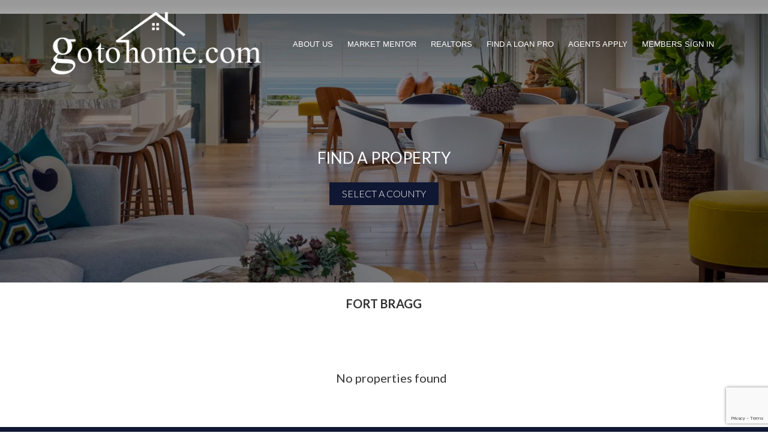

--- FILE ---
content_type: text/html; charset=UTF-8
request_url: https://www.gotohome.com/properties/fort-bragg/
body_size: 22713
content:
<!DOCTYPE html>
<html lang="en-US" prefix="og: https://ogp.me/ns#" class="no-js no-svg">
<head>
	<meta charset="UTF-8">
	<title>The Homebuyer Mentor &#045; GOTOHOME</title>
	<meta name="viewport" content="width=device-width, initial-scale=1">
    <meta http-equiv="Cache-Control" content="no-cache, no-store, must-revalidate" />
    <meta http-equiv="Pragma" content="no-cache" />
    <meta http-equiv="Expires" content="0" />
	<link rel="profile" href="http://gmpg.org/xfn/11">
	
	<script type="text/javascript">document.write("<img src='https://bidagent.xad.com/conv/264716?ts=" + Date.now() + "'>");</script>

	<!-- Google tag (gtag.js) -->
<script async src="https://www.googletagmanager.com/gtag/js?id=G-RPZYWHR3HM"></script>
<script>
  window.dataLayer = window.dataLayer || [];
  function gtag(){dataLayer.push(arguments);}
  gtag('js', new Date());
  gtag('config', 'G-RPZYWHR3HM');
</script>

	<link rel='preload' href='https://www.gotohome.com/wp-content/plugins/contact-form-7/includes/js/index.js?ver=5.8.7' as='script'/>
<link rel='preload' href='https://www.gotohome.com/wp-content/plugins/wpcf7-redirect/build/js/wpcf7r-fe.js?ver=1.1' as='script'/>
<link rel='preload' href='//cdn.jsdelivr.net/npm/slick-carousel@1.8.1/slick/slick.min.js?ver=1.8.1' as='script'/>
<link rel='preload' href='//cdnjs.cloudflare.com/ajax/libs/popper.js/1.14.7/umd/popper.min.js?ver=1.14.7' as='script'/>
<link rel='preload' href='//stackpath.bootstrapcdn.com/bootstrap/4.3.1/js/bootstrap.min.js?ver=4.3.1' as='script'/>
<link rel='preload' href='https://www.gotohome.com/wp-content/themes/ocrealtor/swipebox/js/jquery.swipebox.min.js?ver=1.5.1' as='script'/>
<link rel='preload' href='https://www.gotohome.com/wp-content/themes/ocrealtor/libraries/bootstrap-select/js/bootstrap-select.min.js?ver=1.5.1' as='script'/>
<link rel='preload' href='https://www.gotohome.com/wp-includes/js/tinymce/wp-tinymce.php' as='script'/>
<link rel='preload' href='https://www.gotohome.com/wp-content/plugins/contact-form-7/modules/recaptcha/index.js?ver=5.8.7' as='script'/>

<!-- Search Engine Optimization by Rank Math PRO - https://rankmath.com/ -->
<meta name="robots" content="index, follow, max-snippet:-1, max-video-preview:-1, max-image-preview:large"/>
<link rel="canonical" href="https://www.gotohome.com/homebuyer-mentor/" />
<meta property="og:locale" content="en_US" />
<meta property="og:type" content="website" />
<meta property="og:title" content="The Homebuyer Mentor &#045; GOTOHOME" />
<meta property="og:description" content="✅ Understanding the Closing Disclosure (CD) – Especially With a No-Cost Loan A MortgageMarketMentor™ educational guide (refer to the sample Closing Disclosure at the bottom) If you recently bought a home or refinanced, you received a Closing Disclosure — also called a CD. For most people, it’s one of the most confusing documents in the [&hellip;]" />
<meta property="og:url" content="https://www.gotohome.com/homebuyer-mentor/" />
<meta name="twitter:card" content="summary_large_image" />
<meta name="twitter:title" content="The Homebuyer Mentor &#045; GOTOHOME" />
<meta name="twitter:description" content="✅ Understanding the Closing Disclosure (CD) – Especially With a No-Cost Loan A MortgageMarketMentor™ educational guide (refer to the sample Closing Disclosure at the bottom) If you recently bought a home or refinanced, you received a Closing Disclosure — also called a CD. For most people, it’s one of the most confusing documents in the [&hellip;]" />
<!-- /Rank Math WordPress SEO plugin -->

<link rel='dns-prefetch' href='//cdn.jsdelivr.net' />
<link rel='dns-prefetch' href='//cdnjs.cloudflare.com' />
<link rel='dns-prefetch' href='//stackpath.bootstrapcdn.com' />
<link rel='dns-prefetch' href='//code.jquery.com' />
		<!-- This site uses the Google Analytics by MonsterInsights plugin v9.3.1 - Using Analytics tracking - https://www.monsterinsights.com/ -->
							<script src="//www.googletagmanager.com/gtag/js?id=G-YMMNFK0P6X"  data-cfasync="false" data-wpfc-render="false" type="text/javascript" async></script>
			<script data-cfasync="false" data-wpfc-render="false" type="text/javascript">
				var mi_version = '9.3.1';
				var mi_track_user = true;
				var mi_no_track_reason = '';
								var MonsterInsightsDefaultLocations = {"page_location":"https:\/\/www.gotohome.com\/properties\/fort-bragg\/"};
				if ( typeof MonsterInsightsPrivacyGuardFilter === 'function' ) {
					var MonsterInsightsLocations = (typeof MonsterInsightsExcludeQuery === 'object') ? MonsterInsightsPrivacyGuardFilter( MonsterInsightsExcludeQuery ) : MonsterInsightsPrivacyGuardFilter( MonsterInsightsDefaultLocations );
				} else {
					var MonsterInsightsLocations = (typeof MonsterInsightsExcludeQuery === 'object') ? MonsterInsightsExcludeQuery : MonsterInsightsDefaultLocations;
				}

								var disableStrs = [
										'ga-disable-G-YMMNFK0P6X',
									];

				/* Function to detect opted out users */
				function __gtagTrackerIsOptedOut() {
					for (var index = 0; index < disableStrs.length; index++) {
						if (document.cookie.indexOf(disableStrs[index] + '=true') > -1) {
							return true;
						}
					}

					return false;
				}

				/* Disable tracking if the opt-out cookie exists. */
				if (__gtagTrackerIsOptedOut()) {
					for (var index = 0; index < disableStrs.length; index++) {
						window[disableStrs[index]] = true;
					}
				}

				/* Opt-out function */
				function __gtagTrackerOptout() {
					for (var index = 0; index < disableStrs.length; index++) {
						document.cookie = disableStrs[index] + '=true; expires=Thu, 31 Dec 2099 23:59:59 UTC; path=/';
						window[disableStrs[index]] = true;
					}
				}

				if ('undefined' === typeof gaOptout) {
					function gaOptout() {
						__gtagTrackerOptout();
					}
				}
								window.dataLayer = window.dataLayer || [];

				window.MonsterInsightsDualTracker = {
					helpers: {},
					trackers: {},
				};
				if (mi_track_user) {
					function __gtagDataLayer() {
						dataLayer.push(arguments);
					}

					function __gtagTracker(type, name, parameters) {
						if (!parameters) {
							parameters = {};
						}

						if (parameters.send_to) {
							__gtagDataLayer.apply(null, arguments);
							return;
						}

						if (type === 'event') {
														parameters.send_to = monsterinsights_frontend.v4_id;
							var hookName = name;
							if (typeof parameters['event_category'] !== 'undefined') {
								hookName = parameters['event_category'] + ':' + name;
							}

							if (typeof MonsterInsightsDualTracker.trackers[hookName] !== 'undefined') {
								MonsterInsightsDualTracker.trackers[hookName](parameters);
							} else {
								__gtagDataLayer('event', name, parameters);
							}
							
						} else {
							__gtagDataLayer.apply(null, arguments);
						}
					}

					__gtagTracker('js', new Date());
					__gtagTracker('set', {
						'developer_id.dZGIzZG': true,
											});
					if ( MonsterInsightsLocations.page_location ) {
						__gtagTracker('set', MonsterInsightsLocations);
					}
										__gtagTracker('config', 'G-YMMNFK0P6X', {"forceSSL":"true","link_attribution":"true"} );
															window.gtag = __gtagTracker;										(function () {
						/* https://developers.google.com/analytics/devguides/collection/analyticsjs/ */
						/* ga and __gaTracker compatibility shim. */
						var noopfn = function () {
							return null;
						};
						var newtracker = function () {
							return new Tracker();
						};
						var Tracker = function () {
							return null;
						};
						var p = Tracker.prototype;
						p.get = noopfn;
						p.set = noopfn;
						p.send = function () {
							var args = Array.prototype.slice.call(arguments);
							args.unshift('send');
							__gaTracker.apply(null, args);
						};
						var __gaTracker = function () {
							var len = arguments.length;
							if (len === 0) {
								return;
							}
							var f = arguments[len - 1];
							if (typeof f !== 'object' || f === null || typeof f.hitCallback !== 'function') {
								if ('send' === arguments[0]) {
									var hitConverted, hitObject = false, action;
									if ('event' === arguments[1]) {
										if ('undefined' !== typeof arguments[3]) {
											hitObject = {
												'eventAction': arguments[3],
												'eventCategory': arguments[2],
												'eventLabel': arguments[4],
												'value': arguments[5] ? arguments[5] : 1,
											}
										}
									}
									if ('pageview' === arguments[1]) {
										if ('undefined' !== typeof arguments[2]) {
											hitObject = {
												'eventAction': 'page_view',
												'page_path': arguments[2],
											}
										}
									}
									if (typeof arguments[2] === 'object') {
										hitObject = arguments[2];
									}
									if (typeof arguments[5] === 'object') {
										Object.assign(hitObject, arguments[5]);
									}
									if ('undefined' !== typeof arguments[1].hitType) {
										hitObject = arguments[1];
										if ('pageview' === hitObject.hitType) {
											hitObject.eventAction = 'page_view';
										}
									}
									if (hitObject) {
										action = 'timing' === arguments[1].hitType ? 'timing_complete' : hitObject.eventAction;
										hitConverted = mapArgs(hitObject);
										__gtagTracker('event', action, hitConverted);
									}
								}
								return;
							}

							function mapArgs(args) {
								var arg, hit = {};
								var gaMap = {
									'eventCategory': 'event_category',
									'eventAction': 'event_action',
									'eventLabel': 'event_label',
									'eventValue': 'event_value',
									'nonInteraction': 'non_interaction',
									'timingCategory': 'event_category',
									'timingVar': 'name',
									'timingValue': 'value',
									'timingLabel': 'event_label',
									'page': 'page_path',
									'location': 'page_location',
									'title': 'page_title',
									'referrer' : 'page_referrer',
								};
								for (arg in args) {
																		if (!(!args.hasOwnProperty(arg) || !gaMap.hasOwnProperty(arg))) {
										hit[gaMap[arg]] = args[arg];
									} else {
										hit[arg] = args[arg];
									}
								}
								return hit;
							}

							try {
								f.hitCallback();
							} catch (ex) {
							}
						};
						__gaTracker.create = newtracker;
						__gaTracker.getByName = newtracker;
						__gaTracker.getAll = function () {
							return [];
						};
						__gaTracker.remove = noopfn;
						__gaTracker.loaded = true;
						window['__gaTracker'] = __gaTracker;
					})();
									} else {
										console.log("");
					(function () {
						function __gtagTracker() {
							return null;
						}

						window['__gtagTracker'] = __gtagTracker;
						window['gtag'] = __gtagTracker;
					})();
									}
			</script>
				<!-- / Google Analytics by MonsterInsights -->
		<style id='wp-img-auto-sizes-contain-inline-css' type='text/css'>
img:is([sizes=auto i],[sizes^="auto," i]){contain-intrinsic-size:3000px 1500px}
/*# sourceURL=wp-img-auto-sizes-contain-inline-css */
</style>
<link rel='stylesheet' id='sbi_styles-css' href='https://www.gotohome.com/wp-content/plugins/instagram-feed/css/sbi-styles.min.css?ver=6.2.8' type='text/css' media='all' />
<link rel='stylesheet' id='wp-block-library-css' href='https://www.gotohome.com/wp-includes/css/dist/block-library/style.min.css?ver=6.9' type='text/css' media='all' />
<style id='global-styles-inline-css' type='text/css'>
:root{--wp--preset--aspect-ratio--square: 1;--wp--preset--aspect-ratio--4-3: 4/3;--wp--preset--aspect-ratio--3-4: 3/4;--wp--preset--aspect-ratio--3-2: 3/2;--wp--preset--aspect-ratio--2-3: 2/3;--wp--preset--aspect-ratio--16-9: 16/9;--wp--preset--aspect-ratio--9-16: 9/16;--wp--preset--color--black: #000000;--wp--preset--color--cyan-bluish-gray: #abb8c3;--wp--preset--color--white: #ffffff;--wp--preset--color--pale-pink: #f78da7;--wp--preset--color--vivid-red: #cf2e2e;--wp--preset--color--luminous-vivid-orange: #ff6900;--wp--preset--color--luminous-vivid-amber: #fcb900;--wp--preset--color--light-green-cyan: #7bdcb5;--wp--preset--color--vivid-green-cyan: #00d084;--wp--preset--color--pale-cyan-blue: #8ed1fc;--wp--preset--color--vivid-cyan-blue: #0693e3;--wp--preset--color--vivid-purple: #9b51e0;--wp--preset--gradient--vivid-cyan-blue-to-vivid-purple: linear-gradient(135deg,rgb(6,147,227) 0%,rgb(155,81,224) 100%);--wp--preset--gradient--light-green-cyan-to-vivid-green-cyan: linear-gradient(135deg,rgb(122,220,180) 0%,rgb(0,208,130) 100%);--wp--preset--gradient--luminous-vivid-amber-to-luminous-vivid-orange: linear-gradient(135deg,rgb(252,185,0) 0%,rgb(255,105,0) 100%);--wp--preset--gradient--luminous-vivid-orange-to-vivid-red: linear-gradient(135deg,rgb(255,105,0) 0%,rgb(207,46,46) 100%);--wp--preset--gradient--very-light-gray-to-cyan-bluish-gray: linear-gradient(135deg,rgb(238,238,238) 0%,rgb(169,184,195) 100%);--wp--preset--gradient--cool-to-warm-spectrum: linear-gradient(135deg,rgb(74,234,220) 0%,rgb(151,120,209) 20%,rgb(207,42,186) 40%,rgb(238,44,130) 60%,rgb(251,105,98) 80%,rgb(254,248,76) 100%);--wp--preset--gradient--blush-light-purple: linear-gradient(135deg,rgb(255,206,236) 0%,rgb(152,150,240) 100%);--wp--preset--gradient--blush-bordeaux: linear-gradient(135deg,rgb(254,205,165) 0%,rgb(254,45,45) 50%,rgb(107,0,62) 100%);--wp--preset--gradient--luminous-dusk: linear-gradient(135deg,rgb(255,203,112) 0%,rgb(199,81,192) 50%,rgb(65,88,208) 100%);--wp--preset--gradient--pale-ocean: linear-gradient(135deg,rgb(255,245,203) 0%,rgb(182,227,212) 50%,rgb(51,167,181) 100%);--wp--preset--gradient--electric-grass: linear-gradient(135deg,rgb(202,248,128) 0%,rgb(113,206,126) 100%);--wp--preset--gradient--midnight: linear-gradient(135deg,rgb(2,3,129) 0%,rgb(40,116,252) 100%);--wp--preset--font-size--small: 13px;--wp--preset--font-size--medium: 20px;--wp--preset--font-size--large: 36px;--wp--preset--font-size--x-large: 42px;--wp--preset--spacing--20: 0.44rem;--wp--preset--spacing--30: 0.67rem;--wp--preset--spacing--40: 1rem;--wp--preset--spacing--50: 1.5rem;--wp--preset--spacing--60: 2.25rem;--wp--preset--spacing--70: 3.38rem;--wp--preset--spacing--80: 5.06rem;--wp--preset--shadow--natural: 6px 6px 9px rgba(0, 0, 0, 0.2);--wp--preset--shadow--deep: 12px 12px 50px rgba(0, 0, 0, 0.4);--wp--preset--shadow--sharp: 6px 6px 0px rgba(0, 0, 0, 0.2);--wp--preset--shadow--outlined: 6px 6px 0px -3px rgb(255, 255, 255), 6px 6px rgb(0, 0, 0);--wp--preset--shadow--crisp: 6px 6px 0px rgb(0, 0, 0);}:where(.is-layout-flex){gap: 0.5em;}:where(.is-layout-grid){gap: 0.5em;}body .is-layout-flex{display: flex;}.is-layout-flex{flex-wrap: wrap;align-items: center;}.is-layout-flex > :is(*, div){margin: 0;}body .is-layout-grid{display: grid;}.is-layout-grid > :is(*, div){margin: 0;}:where(.wp-block-columns.is-layout-flex){gap: 2em;}:where(.wp-block-columns.is-layout-grid){gap: 2em;}:where(.wp-block-post-template.is-layout-flex){gap: 1.25em;}:where(.wp-block-post-template.is-layout-grid){gap: 1.25em;}.has-black-color{color: var(--wp--preset--color--black) !important;}.has-cyan-bluish-gray-color{color: var(--wp--preset--color--cyan-bluish-gray) !important;}.has-white-color{color: var(--wp--preset--color--white) !important;}.has-pale-pink-color{color: var(--wp--preset--color--pale-pink) !important;}.has-vivid-red-color{color: var(--wp--preset--color--vivid-red) !important;}.has-luminous-vivid-orange-color{color: var(--wp--preset--color--luminous-vivid-orange) !important;}.has-luminous-vivid-amber-color{color: var(--wp--preset--color--luminous-vivid-amber) !important;}.has-light-green-cyan-color{color: var(--wp--preset--color--light-green-cyan) !important;}.has-vivid-green-cyan-color{color: var(--wp--preset--color--vivid-green-cyan) !important;}.has-pale-cyan-blue-color{color: var(--wp--preset--color--pale-cyan-blue) !important;}.has-vivid-cyan-blue-color{color: var(--wp--preset--color--vivid-cyan-blue) !important;}.has-vivid-purple-color{color: var(--wp--preset--color--vivid-purple) !important;}.has-black-background-color{background-color: var(--wp--preset--color--black) !important;}.has-cyan-bluish-gray-background-color{background-color: var(--wp--preset--color--cyan-bluish-gray) !important;}.has-white-background-color{background-color: var(--wp--preset--color--white) !important;}.has-pale-pink-background-color{background-color: var(--wp--preset--color--pale-pink) !important;}.has-vivid-red-background-color{background-color: var(--wp--preset--color--vivid-red) !important;}.has-luminous-vivid-orange-background-color{background-color: var(--wp--preset--color--luminous-vivid-orange) !important;}.has-luminous-vivid-amber-background-color{background-color: var(--wp--preset--color--luminous-vivid-amber) !important;}.has-light-green-cyan-background-color{background-color: var(--wp--preset--color--light-green-cyan) !important;}.has-vivid-green-cyan-background-color{background-color: var(--wp--preset--color--vivid-green-cyan) !important;}.has-pale-cyan-blue-background-color{background-color: var(--wp--preset--color--pale-cyan-blue) !important;}.has-vivid-cyan-blue-background-color{background-color: var(--wp--preset--color--vivid-cyan-blue) !important;}.has-vivid-purple-background-color{background-color: var(--wp--preset--color--vivid-purple) !important;}.has-black-border-color{border-color: var(--wp--preset--color--black) !important;}.has-cyan-bluish-gray-border-color{border-color: var(--wp--preset--color--cyan-bluish-gray) !important;}.has-white-border-color{border-color: var(--wp--preset--color--white) !important;}.has-pale-pink-border-color{border-color: var(--wp--preset--color--pale-pink) !important;}.has-vivid-red-border-color{border-color: var(--wp--preset--color--vivid-red) !important;}.has-luminous-vivid-orange-border-color{border-color: var(--wp--preset--color--luminous-vivid-orange) !important;}.has-luminous-vivid-amber-border-color{border-color: var(--wp--preset--color--luminous-vivid-amber) !important;}.has-light-green-cyan-border-color{border-color: var(--wp--preset--color--light-green-cyan) !important;}.has-vivid-green-cyan-border-color{border-color: var(--wp--preset--color--vivid-green-cyan) !important;}.has-pale-cyan-blue-border-color{border-color: var(--wp--preset--color--pale-cyan-blue) !important;}.has-vivid-cyan-blue-border-color{border-color: var(--wp--preset--color--vivid-cyan-blue) !important;}.has-vivid-purple-border-color{border-color: var(--wp--preset--color--vivid-purple) !important;}.has-vivid-cyan-blue-to-vivid-purple-gradient-background{background: var(--wp--preset--gradient--vivid-cyan-blue-to-vivid-purple) !important;}.has-light-green-cyan-to-vivid-green-cyan-gradient-background{background: var(--wp--preset--gradient--light-green-cyan-to-vivid-green-cyan) !important;}.has-luminous-vivid-amber-to-luminous-vivid-orange-gradient-background{background: var(--wp--preset--gradient--luminous-vivid-amber-to-luminous-vivid-orange) !important;}.has-luminous-vivid-orange-to-vivid-red-gradient-background{background: var(--wp--preset--gradient--luminous-vivid-orange-to-vivid-red) !important;}.has-very-light-gray-to-cyan-bluish-gray-gradient-background{background: var(--wp--preset--gradient--very-light-gray-to-cyan-bluish-gray) !important;}.has-cool-to-warm-spectrum-gradient-background{background: var(--wp--preset--gradient--cool-to-warm-spectrum) !important;}.has-blush-light-purple-gradient-background{background: var(--wp--preset--gradient--blush-light-purple) !important;}.has-blush-bordeaux-gradient-background{background: var(--wp--preset--gradient--blush-bordeaux) !important;}.has-luminous-dusk-gradient-background{background: var(--wp--preset--gradient--luminous-dusk) !important;}.has-pale-ocean-gradient-background{background: var(--wp--preset--gradient--pale-ocean) !important;}.has-electric-grass-gradient-background{background: var(--wp--preset--gradient--electric-grass) !important;}.has-midnight-gradient-background{background: var(--wp--preset--gradient--midnight) !important;}.has-small-font-size{font-size: var(--wp--preset--font-size--small) !important;}.has-medium-font-size{font-size: var(--wp--preset--font-size--medium) !important;}.has-large-font-size{font-size: var(--wp--preset--font-size--large) !important;}.has-x-large-font-size{font-size: var(--wp--preset--font-size--x-large) !important;}
/*# sourceURL=global-styles-inline-css */
</style>

<style id='classic-theme-styles-inline-css' type='text/css'>
/*! This file is auto-generated */
.wp-block-button__link{color:#fff;background-color:#32373c;border-radius:9999px;box-shadow:none;text-decoration:none;padding:calc(.667em + 2px) calc(1.333em + 2px);font-size:1.125em}.wp-block-file__button{background:#32373c;color:#fff;text-decoration:none}
/*# sourceURL=/wp-includes/css/classic-themes.min.css */
</style>
<link rel='stylesheet' id='contact-form-7-css' href='https://www.gotohome.com/wp-content/plugins/contact-form-7/includes/css/styles.css?ver=5.8.7' type='text/css' media='all' />
<link rel='stylesheet' id='wpcf7-redirect-script-frontend-css' href='https://www.gotohome.com/wp-content/plugins/wpcf7-redirect/build/css/wpcf7-redirect-frontend.min.css?ver=1.1' type='text/css' media='all' />
<link rel='stylesheet' id='style-css' href='https://www.gotohome.com/wp-content/themes/ocrealtor/style.css?ver=1737045443' type='text/css' media='all' />
<link rel='stylesheet' id='responsive-css' href='https://www.gotohome.com/wp-content/themes/ocrealtor/css/responsive.css?ver=1.0.0' type='text/css' media='all' />
<link rel='stylesheet' id='swipebox-css' href='https://www.gotohome.com/wp-content/themes/ocrealtor/swipebox/css/swipebox.min.css?ver=1.5.1' type='text/css' media='all' />
<link rel='stylesheet' id='bootstrap-css' href='https://stackpath.bootstrapcdn.com/bootstrap/4.3.1/css/bootstrap.min.css?ver=4.3.1' type='text/css' media='all' />
<link rel='stylesheet' id='bs-select-css' href='https://www.gotohome.com/wp-content/themes/ocrealtor/libraries/bootstrap-select/css/bootstrap-select.css?ver=1.5.1' type='text/css' media='all' />
<link rel='stylesheet' id='custom-css-css' href='https://www.gotohome.com/wp-content/uploads/theme-options.css?ver=1764870909' type='text/css' media='all' />
<link rel='stylesheet' id='jquery-ui-smoothness-css' href='https://www.gotohome.com/wp-content/plugins/contact-form-7/includes/js/jquery-ui/themes/smoothness/jquery-ui.min.css?ver=1.12.1' type='text/css' media='screen' />
<link rel='stylesheet' id='jqueri-ui-timepicker-addon-css' href='https://www.gotohome.com/wp-content/themes/ocrealtor/js/jquery-ui-timepicker-addon.css?ver=1.6.3' type='text/css' media='all' />
<script type="text/javascript" src="https://www.gotohome.com/wp-content/plugins/google-analytics-for-wordpress/assets/js/frontend-gtag.min.js?ver=9.3.1" id="monsterinsights-frontend-script-js" async="async" data-wp-strategy="async"></script>
<script data-cfasync="false" data-wpfc-render="false" type="text/javascript" id='monsterinsights-frontend-script-js-extra'>/* <![CDATA[ */
var monsterinsights_frontend = {"js_events_tracking":"true","download_extensions":"doc,pdf,ppt,zip,xls,docx,pptx,xlsx","inbound_paths":"[{\"path\":\"\\\/go\\\/\",\"label\":\"affiliate\"},{\"path\":\"\\\/recommend\\\/\",\"label\":\"affiliate\"}]","home_url":"https:\/\/www.gotohome.com","hash_tracking":"false","v4_id":"G-YMMNFK0P6X"};/* ]]> */
</script>
<script type="text/javascript" src="https://www.gotohome.com/wp-includes/js/jquery/jquery.min.js?ver=3.7.1" id="jquery-core-js"></script>
<script type="text/javascript" src="https://www.gotohome.com/wp-includes/js/jquery/jquery-migrate.min.js?ver=3.4.1" id="jquery-migrate-js"></script>
<script type="text/javascript" id="members-ajax-script-js-extra">
/* <![CDATA[ */
var members_ajax = {"ajaxurl":"https://www.gotohome.com/wp-admin/admin-ajax.php"};
//# sourceURL=members-ajax-script-js-extra
/* ]]> */
</script>
<script type="text/javascript" src="https://www.gotohome.com/wp-content/themes/ocrealtor/ajax.js?ver=6.9" id="members-ajax-script-js"></script>
<script type="text/javascript" src="https://www.gotohome.com/wp-content/themes/ocrealtor/js/jquery.form.min.js?ver=6.9" id="jquery-forms-js"></script>
<script type="text/javascript" src="https://code.jquery.com/ui/1.12.1/jquery-ui.js?ver=1.6.3" id="jquery-ui-js-js"></script>
<link rel="https://api.w.org/" href="https://www.gotohome.com/wp-json/" /><link rel="EditURI" type="application/rsd+xml" title="RSD" href="https://www.gotohome.com/xmlrpc.php?rsd" />
<meta name="generator" content="WordPress 6.9" />
<meta name="google-site-verification" content="kUgNE7KQXkXs6oxxjRWgagA_Svdrl30YUOVXm3FuhJ0" />

<!-- Google Tag Manager -->
<script>(function(w,d,s,l,i){w[l]=w[l]||[];w[l].push({'gtm.start':
new Date().getTime(),event:'gtm.js'});var f=d.getElementsByTagName(s)[0],
j=d.createElement(s),dl=l!='dataLayer'?'&l='+l:'';j.async=true;j.src=
'https://www.googletagmanager.com/gtm.js?id='+i+dl;f.parentNode.insertBefore(j,f);
})(window,document,'script','dataLayer','GTM-MH4ZCW3');</script>
<!-- End Google Tag Manager -->
<meta name="generator" content="Elementor 3.19.2; features: e_optimized_assets_loading, e_optimized_css_loading, additional_custom_breakpoints, block_editor_assets_optimize, e_image_loading_optimization; settings: css_print_method-external, google_font-enabled, font_display-auto">

<!-- Meta Pixel Code -->
<script type='text/javascript'>
!function(f,b,e,v,n,t,s){if(f.fbq)return;n=f.fbq=function(){n.callMethod?
n.callMethod.apply(n,arguments):n.queue.push(arguments)};if(!f._fbq)f._fbq=n;
n.push=n;n.loaded=!0;n.version='2.0';n.queue=[];t=b.createElement(e);t.async=!0;
t.src=v;s=b.getElementsByTagName(e)[0];s.parentNode.insertBefore(t,s)}(window,
document,'script','https://connect.facebook.net/en_US/fbevents.js?v=next');
</script>
<!-- End Meta Pixel Code -->

      <script type='text/javascript'>
        var url = window.location.origin + '?ob=open-bridge';
        fbq('set', 'openbridge', '899711021717925', url);
      </script>
    <script type='text/javascript'>fbq('init', '899711021717925', {}, {
    "agent": "wordpress-6.9-3.0.14"
})</script><script type='text/javascript'>
    fbq('track', 'PageView', []);
  </script>
<!-- Meta Pixel Code -->
<noscript>
<img height="1" width="1" style="display:none" alt="fbpx"
src="https://www.facebook.com/tr?id=899711021717925&ev=PageView&noscript=1" />
</noscript>
<!-- End Meta Pixel Code -->


<script type="application/ld+json" class="saswp-schema-markup-output">
[{"@context":"https://schema.org/","@graph":[{"@context":"https://schema.org/","@type":"SiteNavigationElement","@id":"https://www.gotohome.com#Main Menu","name":"About Us","url":"https://www.gotohome.com/about-us/"},{"@context":"https://schema.org/","@type":"SiteNavigationElement","@id":"https://www.gotohome.com#Main Menu","name":"MARKET MENTOR","url":"https://www.gotohome.com/homebuyer-mentor/"},{"@context":"https://schema.org/","@type":"SiteNavigationElement","@id":"https://www.gotohome.com#Main Menu","name":"REALTORS","url":"https://www.gotohome.com/search-realtors/"},{"@context":"https://schema.org/","@type":"SiteNavigationElement","@id":"https://www.gotohome.com#Main Menu","name":"FIND A LOAN PRO","url":"https://www.gotohome.com/find-a-loan-pro/"},{"@context":"https://schema.org/","@type":"SiteNavigationElement","@id":"https://www.gotohome.com#Main Menu","name":"Agents Apply","url":"https://www.gotohome.com/agents-apply/"},{"@context":"https://schema.org/","@type":"SiteNavigationElement","@id":"https://www.gotohome.com#Main Menu","name":"Members Sign In","url":"https://gotohome.com/members/"}]},

{"@context":"https://schema.org/","@type":"WebSite","@id":"https://www.gotohome.com#website","headline":"GOTOHOME","name":"GOTOHOME","description":"A single point of contact for home buyers and sellers","url":"https://www.gotohome.com","potentialAction":{"@type":"SearchAction","target":"https://www.gotohome.com?s={search_term_string}","query-input":"required name=search_term_string"}},

{"@context":"https://schema.org/","@type":"Corporation","@id":"https://www.gotohome.com#Organization","name":"GOTOHOME","url":"https://gotohome.com/","sameAs":["https://m.facebook.com/GOTOHOME"],"legalName":"GOTOHOME","contactPoint":{"@type":"ContactPoint","contactType":"customer support","telephone":"+1-888-976-1040","url":"https://gotohome.com/contact-us"}}]
</script>

<link rel="icon" href="https://www.gotohome.com/wp-content/uploads/2023/05/cropped-Logo_home_jpg-32x32.webp" sizes="32x32" />
<link rel="icon" href="https://www.gotohome.com/wp-content/uploads/2023/05/cropped-Logo_home_jpg-192x192.webp" sizes="192x192" />
<link rel="apple-touch-icon" href="https://www.gotohome.com/wp-content/uploads/2023/05/cropped-Logo_home_jpg-180x180.webp" />
<meta name="msapplication-TileImage" content="https://www.gotohome.com/wp-content/uploads/2023/05/cropped-Logo_home_jpg-270x270.webp" />
		<style type="text/css" id="wp-custom-css">
			.blog #header {
	background:#000;
	padding-bottom:20px;
}
.blog .slide {
	background-image:none!important;
	padding-top:120px;
}
.blog .slide h2 {
	font-size: 50px;
	text-align:center;
}
.blog .item {
	display:flex;
	margin-bottom:40px;
	border-bottom: 1px dotted #bbb;
	padding-bottom:40px;
}
.blog .item .image {
	flex-grow:1;
	flex-shrink:0;
  margin-right:40px;
}
.blog .item .title {
	font-size:32px;
}
.single #blog-details {
	padding-top:50px;
}
.single #recent-posts .item {
	display:flex;
	flex-direction:column;
	margin-bottom:20px;
}
.single #recent-posts .item a {
	font-weight:700px;
}
.single #recent-posts .item .image {
	flex-grow:1;
	flex-shrink:0;
}
.single #recent-posts .item .image img {
	width:100%;
}
@media only screen and (max-width:767px) {
	.blog .item {
		flex-direction:column;
	}
	.blog .item .image {
		margin-right:0;
	}
}		</style>
		<style id="wpforms-css-vars-root">
				:root {
					--wpforms-field-border-radius: 3px;
--wpforms-field-background-color: #ffffff;
--wpforms-field-border-color: rgba( 0, 0, 0, 0.25 );
--wpforms-field-text-color: rgba( 0, 0, 0, 0.7 );
--wpforms-label-color: rgba( 0, 0, 0, 0.85 );
--wpforms-label-sublabel-color: rgba( 0, 0, 0, 0.55 );
--wpforms-label-error-color: #d63637;
--wpforms-button-border-radius: 3px;
--wpforms-button-background-color: #066aab;
--wpforms-button-text-color: #ffffff;
--wpforms-field-size-input-height: 43px;
--wpforms-field-size-input-spacing: 15px;
--wpforms-field-size-font-size: 16px;
--wpforms-field-size-line-height: 19px;
--wpforms-field-size-padding-h: 14px;
--wpforms-field-size-checkbox-size: 16px;
--wpforms-field-size-sublabel-spacing: 5px;
--wpforms-field-size-icon-size: 1;
--wpforms-label-size-font-size: 16px;
--wpforms-label-size-line-height: 19px;
--wpforms-label-size-sublabel-font-size: 14px;
--wpforms-label-size-sublabel-line-height: 17px;
--wpforms-button-size-font-size: 17px;
--wpforms-button-size-height: 41px;
--wpforms-button-size-padding-h: 15px;
--wpforms-button-size-margin-top: 10px;

				}
			</style>	<script src="https://cdnjs.cloudflare.com/ajax/libs/moment.js/2.29.1/moment.min.js"></script> 
<meta name="facebook-domain-verification" content="6vyj6lt6ptuad13zlu771g6dy6g9qz" />

<link rel='stylesheet' id='slick-css-css' href='https://cdn.jsdelivr.net/npm/slick-carousel@1.8.1/slick/slick.css?ver=1.8.1' type='text/css' media='all' />
<link rel='stylesheet' id='below-css' href='https://www.gotohome.com/wp-content/themes/ocrealtor/css/gotohome.css?ver=1.0.0' type='text/css' media='all' />
<link rel='stylesheet' id='font-awesome-css' href='https://www.gotohome.com/wp-content/plugins/elementor/assets/lib/font-awesome/css/font-awesome.min.css?ver=4.7.0' type='text/css' media='all' />
</head>





<body class="blog wp-theme-ocrealtor sp-easy-accordion-enabled precision_classic elementor-default elementor-kit-5423">

<style>
#header .header-row {
    display: flex;
    align-items: center;
    justify-content: space-between;
    padding: 27px 0;
}

#header .header-row .logo {
    max-height: 40px;
}

#header .header-row .right {
    padding-top: 8px;
}
</style>

<div id = "page-container">
	<div id="wrapper">
		<div id = "header-before"></div>
		<div id = "header">
			<div class = "container">
				<div class = "row align-items-center">
									<div class = "col-md-4 left">
											<a href = "https://www.gotohome.com/">
							<img src="https://www.gotohome.com/wp-content/uploads/2025/05/logo_full-white_transparency_no-captions-405x120.png" alt="GOTOHOME" class = "logo" />
						</a>
											</div>
					<div class = "col-md right">
											<button class="navbar-toggler collapsed" type="button" data-toggle="collapse" data-target="#navbarNavDropdown" aria-controls="navbarNavDropdown" aria-expanded="false" aria-label="Toggle navigation">
							<span class="navbar-toggler-icon">
								<i class="fa far fa-bars"></i>
								<i class="fa fal fa-times"></i>
							</span>
						</button>
						<nav class="navbar navbar-expand-lg">
							<div id="navbarNavDropdown" class="collapse navbar-collapse justify-content-end"><ul id="menu-main-menu" class="nav justify-content-end"><li id="menu-item-15474" class="menu-item menu-item-type-post_type menu-item-object-page menu-item-15474 nav-item"><a href="https://www.gotohome.com/about-us/" class="nav-link">About Us</a></li>
<li id="menu-item-16832" class="menu-item menu-item-type-custom menu-item-object-custom menu-item-16832 nav-item"><a href="https://www.gotohome.com/homebuyer-mentor/" class="nav-link">MARKET MENTOR</a></li>
<li id="menu-item-28" class="menu-item menu-item-type-post_type menu-item-object-page menu-item-28 nav-item"><a href="https://www.gotohome.com/search-realtors/" class="nav-link">REALTORS</a></li>
<li id="menu-item-16929" class="menu-item menu-item-type-post_type menu-item-object-page menu-item-16929 nav-item"><a href="https://www.gotohome.com/find-a-loan-pro/" class="nav-link">FIND A LOAN PRO</a></li>
<li id="menu-item-16368" class="menu-item menu-item-type-post_type menu-item-object-page menu-item-16368 nav-item"><a href="https://www.gotohome.com/agents-apply/" class="nav-link">Agents Apply</a></li>
<li id="menu-item-5502" class="menu-item menu-item-type-custom menu-item-object-custom menu-item-5502 nav-item"><a href="https://gotohome.com/members/" class="nav-link">Members Sign In</a></li>
</ul></div>						</nav>


						
					</div>
				</div>

			</div>
		</div>
		<div id = "header-after"></div>

		
		<!-- Google tag (gtag.js) -->
<script async src="https://www.googletagmanager.com/gtag/js?id=AW-16778636927">
</script>
<script>
  window.dataLayer = window.dataLayer || [];
  function gtag(){dataLayer.push(arguments);}
  gtag('js', new Date());

  gtag('config', 'AW-16778636927');
</script>

<section class="item-1 flex-content single-banner" style="">
	<div class = "single-banner">
		<div class = "slide has-content">
			<img width="1920" height="1191" src="/wp-content/uploads/2020/11/search-banner.jpg" class="bg-img" alt="" loading="lazy" style="object-position: center center;" />
			<div class = "inner" style = "background-color: rgba(0,0,0,);">
				<div class = "container">
					<div class = "row">
						<div class = "col">
							<div class="text-center">
								<h2>FIND A PROPERTY</h2>
								<p style="text-align: center;">
									    <style>
    .banner-search-fields {
        display: flex;
        justify-content: center;
        margin: 0 15px;
    }

    .banner-search-fields > .dropdown {
        margin: 0 15px;
    }
    </style>

	<section id="lo-1" class="banner-search-fields">
	    <div class="dropdown banner-search-dropdown county-search-list">
            <button class="btn btn-secondary dropdown-toggle" type="button" id="dropdownMenuButton" data-toggle="dropdown" aria-haspopup="true" aria-expanded="false">
                SELECT A COUNTY            </button>
            <div class="dropdown-menu" aria-labelledby="dropdownMenuButton">
                                    <a class="dropdown-item" href="javascript:filter_cities_1('546', 'ALAMEDA');">Alameda </a>
                                    <a class="dropdown-item" href="javascript:filter_cities_1('547', 'ALPINE');">Alpine </a>
                                    <a class="dropdown-item" href="javascript:filter_cities_1('548', 'AMADOR');">Amador </a>
                                    <a class="dropdown-item" href="javascript:filter_cities_1('549', 'BUTTE');">Butte </a>
                                    <a class="dropdown-item" href="javascript:filter_cities_1('550', 'CALAVERAS');">Calaveras </a>
                                    <a class="dropdown-item" href="javascript:filter_cities_1('551', 'COLUSA');">Colusa </a>
                                    <a class="dropdown-item" href="javascript:filter_cities_1('552', 'CONTRA COSTA');">Contra Costa </a>
                                    <a class="dropdown-item" href="javascript:filter_cities_1('553', 'DEL NORTE');">Del Norte </a>
                                    <a class="dropdown-item" href="javascript:filter_cities_1('554', 'EL DORADO');">El Dorado </a>
                                    <a class="dropdown-item" href="javascript:filter_cities_1('555', 'FRESNO');">Fresno </a>
                                    <a class="dropdown-item" href="javascript:filter_cities_1('556', 'GLENN');">Glenn </a>
                                    <a class="dropdown-item" href="javascript:filter_cities_1('557', 'HUMBOLT');">Humbolt </a>
                                    <a class="dropdown-item" href="javascript:filter_cities_1('558', 'IMPERIAL');">Imperial </a>
                                    <a class="dropdown-item" href="javascript:filter_cities_1('559', 'INYO');">Inyo </a>
                                    <a class="dropdown-item" href="javascript:filter_cities_1('560', 'KERN');">Kern </a>
                                    <a class="dropdown-item" href="javascript:filter_cities_1('561', 'KINGS');">Kings </a>
                                    <a class="dropdown-item" href="javascript:filter_cities_1('562', 'LAKE');">Lake </a>
                                    <a class="dropdown-item" href="javascript:filter_cities_1('563', 'LASSEN');">Lassen </a>
                                    <a class="dropdown-item" href="javascript:filter_cities_1('564', 'LOS ANGELES');">Los Angeles </a>
                                    <a class="dropdown-item" href="javascript:filter_cities_1('565', 'MADERA');">Madera </a>
                                    <a class="dropdown-item" href="javascript:filter_cities_1('566', 'MARIN');">Marin </a>
                                    <a class="dropdown-item" href="javascript:filter_cities_1('567', 'MARIPOSA');">Mariposa </a>
                                    <a class="dropdown-item" href="javascript:filter_cities_1('568', 'MENDOCINO');">Mendocino </a>
                                    <a class="dropdown-item" href="javascript:filter_cities_1('569', 'MERCED');">Merced </a>
                                    <a class="dropdown-item" href="javascript:filter_cities_1('570', 'MODOC');">Modoc </a>
                                    <a class="dropdown-item" href="javascript:filter_cities_1('571', 'MONO');">Mono </a>
                                    <a class="dropdown-item" href="javascript:filter_cities_1('572', 'MONTEREY');">Monterey </a>
                                    <a class="dropdown-item" href="javascript:filter_cities_1('573', 'NAPA');">Napa </a>
                                    <a class="dropdown-item" href="javascript:filter_cities_1('574', 'NEVADA');">Nevada </a>
                                    <a class="dropdown-item" href="javascript:filter_cities_1('545', 'ORANGE');">Orange </a>
                                    <a class="dropdown-item" href="javascript:filter_cities_1('575', 'PLACER');">Placer </a>
                                    <a class="dropdown-item" href="javascript:filter_cities_1('576', 'PLUMAS');">Plumas </a>
                                    <a class="dropdown-item" href="javascript:filter_cities_1('577', 'RIVERSIDE');">Riverside </a>
                                    <a class="dropdown-item" href="javascript:filter_cities_1('578', 'SACAMENTO');">Sacamento </a>
                                    <a class="dropdown-item" href="javascript:filter_cities_1('579', 'SAN BENITO');">San Benito </a>
                                    <a class="dropdown-item" href="javascript:filter_cities_1('580', 'SAN BERNARDINO');">San Bernardino </a>
                                    <a class="dropdown-item" href="javascript:filter_cities_1('581', 'SAN DIEGO');">San Diego </a>
                                    <a class="dropdown-item" href="javascript:filter_cities_1('582', 'SAN FRANCISCO');">San Francisco </a>
                                    <a class="dropdown-item" href="javascript:filter_cities_1('583', 'SAN JOAQUIN');">San Joaquin </a>
                                    <a class="dropdown-item" href="javascript:filter_cities_1('584', 'SAN LUIS OBISPO');">San Luis Obispo </a>
                                    <a class="dropdown-item" href="javascript:filter_cities_1('585', 'SAN MATEO');">San Mateo </a>
                                    <a class="dropdown-item" href="javascript:filter_cities_1('586', 'SANTA BARBARA');">Santa Barbara </a>
                                    <a class="dropdown-item" href="javascript:filter_cities_1('587', 'SANTA CLARA');">Santa Clara </a>
                                    <a class="dropdown-item" href="javascript:filter_cities_1('588', 'SANTA CRUZ');">Santa Cruz </a>
                                    <a class="dropdown-item" href="javascript:filter_cities_1('589', 'SHASTA');">Shasta </a>
                                    <a class="dropdown-item" href="javascript:filter_cities_1('590', 'SIERRA');">Sierra </a>
                                    <a class="dropdown-item" href="javascript:filter_cities_1('591', 'SISKIYOU');">Siskiyou </a>
                                    <a class="dropdown-item" href="javascript:filter_cities_1('592', 'SOLANO');">Solano </a>
                                    <a class="dropdown-item" href="javascript:filter_cities_1('593', 'SONOMA');">Sonoma </a>
                                    <a class="dropdown-item" href="javascript:filter_cities_1('594', 'STANISLAUS');">Stanislaus </a>
                                    <a class="dropdown-item" href="javascript:filter_cities_1('595', 'SUTTER');">Sutter </a>
                                    <a class="dropdown-item" href="javascript:filter_cities_1('596', 'TEHAMA');">Tehama </a>
                                    <a class="dropdown-item" href="javascript:filter_cities_1('597', 'TRINITY');">Trinity </a>
                                    <a class="dropdown-item" href="javascript:filter_cities_1('598', 'TULARE');">Tulare </a>
                                    <a class="dropdown-item" href="javascript:filter_cities_1('599', 'TUOLUMNE');">Tuolumne </a>
                                    <a class="dropdown-item" href="javascript:filter_cities_1('600', 'VENTURA');">Ventura </a>
                                    <a class="dropdown-item" href="javascript:filter_cities_1('601', 'YOLO');">Yolo </a>
                                    <a class="dropdown-item" href="javascript:filter_cities_1('602', 'YUBA');">Yuba </a>
                            </div>
        </div>

        <div class="dropdown banner-search-dropdown city-search-list" style="display: none;">
            <button class="btn btn-secondary dropdown-toggle" type="button" id="dropdownMenuButton" data-toggle="dropdown" aria-haspopup="true" aria-expanded="false">
                SELECT A CITY            </button>
            <div class="dropdown-menu" aria-labelledby="dropdownMenuButton">
                                                            <a class="dropdown-item" county_id="546" href="/properties/alameda/">Alameda </a>
                                            <a class="dropdown-item" county_id="546" href="/properties/albany/">Albany </a>
                                            <a class="dropdown-item" county_id="546" href="/properties/berkeley/">Berkeley </a>
                                            <a class="dropdown-item" county_id="546" href="/properties/dublin/">Dublin </a>
                                            <a class="dropdown-item" county_id="546" href="/properties/emeryville/">Emeryville </a>
                                            <a class="dropdown-item" county_id="546" href="/properties/fremont/">Fremont </a>
                                            <a class="dropdown-item" county_id="546" href="/properties/hayward/">Hayward </a>
                                            <a class="dropdown-item" county_id="546" href="/properties/livermore/">Livermore </a>
                                            <a class="dropdown-item" county_id="546" href="/properties/newark/">Newark </a>
                                            <a class="dropdown-item" county_id="546" href="/properties/oakland/">Oakland </a>
                                            <a class="dropdown-item" county_id="546" href="/properties/piedmont/">Piedmont </a>
                                            <a class="dropdown-item" county_id="546" href="/properties/pleasanton/">Pleasanton </a>
                                            <a class="dropdown-item" county_id="546" href="/properties/san-leandro/">San Leandro </a>
                                            <a class="dropdown-item" county_id="546" href="/properties/union-city/">Union City </a>
                                                                                <a class="dropdown-item" county_id="547" href="/properties/alpine/">Alpine </a>
                                                                                <a class="dropdown-item" county_id="548" href="/properties/amador/">Amador </a>
                                            <a class="dropdown-item" county_id="548" href="/properties/ione/">Ione </a>
                                            <a class="dropdown-item" county_id="548" href="/properties/jackson/">Jackson </a>
                                            <a class="dropdown-item" county_id="548" href="/properties/plymouth/">Plymouth </a>
                                            <a class="dropdown-item" county_id="548" href="/properties/sutter-creek/">Sutter Creek </a>
                                                                                <a class="dropdown-item" county_id="549" href="/properties/biggs/">Biggs </a>
                                            <a class="dropdown-item" county_id="549" href="/properties/chico/">Chico </a>
                                            <a class="dropdown-item" county_id="549" href="/properties/gridley/">Gridley </a>
                                            <a class="dropdown-item" county_id="549" href="/properties/oroville/">Oroville </a>
                                            <a class="dropdown-item" county_id="549" href="/properties/paradise/">Paradise </a>
                                                                                <a class="dropdown-item" county_id="550" href="/properties/angels-camp/">Angels Camp </a>
                                                                                <a class="dropdown-item" county_id="551" href="/properties/colusa/">Colusa </a>
                                            <a class="dropdown-item" county_id="551" href="/properties/williams/">Williams </a>
                                                                                <a class="dropdown-item" county_id="552" href="/properties/antioch/">Antioch </a>
                                            <a class="dropdown-item" county_id="552" href="/properties/brentwood/">Brentwood </a>
                                            <a class="dropdown-item" county_id="552" href="/properties/clayton/">Clayton </a>
                                            <a class="dropdown-item" county_id="552" href="/properties/concord/">Concord </a>
                                            <a class="dropdown-item" county_id="552" href="/properties/danville/">Danville </a>
                                            <a class="dropdown-item" county_id="552" href="/properties/el-cerrito/">El Cerrito </a>
                                            <a class="dropdown-item" county_id="552" href="/properties/hercules/">Hercules </a>
                                            <a class="dropdown-item" county_id="552" href="/properties/lafayette/">Lafayette </a>
                                            <a class="dropdown-item" county_id="552" href="/properties/martinez/">Martinez </a>
                                            <a class="dropdown-item" county_id="552" href="/properties/moraga/">Moraga </a>
                                            <a class="dropdown-item" county_id="552" href="/properties/oakley/">Oakley </a>
                                            <a class="dropdown-item" county_id="552" href="/properties/orinda/">Orinda </a>
                                            <a class="dropdown-item" county_id="552" href="/properties/pinole/">Pinole </a>
                                            <a class="dropdown-item" county_id="552" href="/properties/pittsburg/">Pittsburg </a>
                                            <a class="dropdown-item" county_id="552" href="/properties/pleasant-hill/">Pleasant Hill </a>
                                            <a class="dropdown-item" county_id="552" href="/properties/richmond/">Richmond </a>
                                            <a class="dropdown-item" county_id="552" href="/properties/san-pablo/">San Pablo </a>
                                            <a class="dropdown-item" county_id="552" href="/properties/san-ramon/">San Ramon </a>
                                            <a class="dropdown-item" county_id="552" href="/properties/walnut-creek/">Walnut Creek </a>
                                                                                <a class="dropdown-item" county_id="553" href="/properties/crescent-city/">Crescent City </a>
                                                                                <a class="dropdown-item" county_id="554" href="/properties/placerville/">Placerville </a>
                                            <a class="dropdown-item" county_id="554" href="/properties/south-lake-tahoe/">South Lake Tahoe </a>
                                                                                <a class="dropdown-item" county_id="555" href="/properties/clovis/">Clovis </a>
                                            <a class="dropdown-item" county_id="555" href="/properties/coalinga/">Coalinga </a>
                                            <a class="dropdown-item" county_id="555" href="/properties/firebaugh/">Firebaugh </a>
                                            <a class="dropdown-item" county_id="555" href="/properties/fowler/">Fowler </a>
                                            <a class="dropdown-item" county_id="555" href="/properties/fresno/">Fresno </a>
                                            <a class="dropdown-item" county_id="555" href="/properties/huron/">Huron </a>
                                            <a class="dropdown-item" county_id="555" href="/properties/kerman/">Kerman </a>
                                            <a class="dropdown-item" county_id="555" href="/properties/kingsburg/">Kingsburg </a>
                                            <a class="dropdown-item" county_id="555" href="/properties/mendota/">Mendota </a>
                                            <a class="dropdown-item" county_id="555" href="/properties/orange-cove/">Orange Cove </a>
                                            <a class="dropdown-item" county_id="555" href="/properties/parlier/">Parlier </a>
                                            <a class="dropdown-item" county_id="555" href="/properties/reedley/">Reedley </a>
                                            <a class="dropdown-item" county_id="555" href="/properties/san-joaquin/">San Joaquin </a>
                                            <a class="dropdown-item" county_id="555" href="/properties/sanger/">Sanger </a>
                                            <a class="dropdown-item" county_id="555" href="/properties/selma/">Selma </a>
                                                                                <a class="dropdown-item" county_id="556" href="/properties/orland/">Orland </a>
                                            <a class="dropdown-item" county_id="556" href="/properties/willows/">Willows </a>
                                                                                <a class="dropdown-item" county_id="557" href="/properties/arcata/">Arcata </a>
                                            <a class="dropdown-item" county_id="557" href="/properties/blue-lake/">Blue Lake </a>
                                            <a class="dropdown-item" county_id="557" href="/properties/eureka/">Eureka </a>
                                            <a class="dropdown-item" county_id="557" href="/properties/ferndale/">Ferndale </a>
                                            <a class="dropdown-item" county_id="557" href="/properties/fortuna/">Fortuna </a>
                                            <a class="dropdown-item" county_id="557" href="/properties/rio-dell/">Rio Dell </a>
                                            <a class="dropdown-item" county_id="557" href="/properties/trinidad/">Trinidad </a>
                                                                                <a class="dropdown-item" county_id="558" href="/properties/brawley/">Brawley </a>
                                            <a class="dropdown-item" county_id="558" href="/properties/calexico/">Calexico </a>
                                            <a class="dropdown-item" county_id="558" href="/properties/calipatria/">Calipatria </a>
                                            <a class="dropdown-item" county_id="558" href="/properties/el-centro/">El Centro </a>
                                            <a class="dropdown-item" county_id="558" href="/properties/holtville/">Holtville </a>
                                            <a class="dropdown-item" county_id="558" href="/properties/imperial/">Imperial </a>
                                            <a class="dropdown-item" county_id="558" href="/properties/westmorland/">Westmorland </a>
                                                                                <a class="dropdown-item" county_id="559" href="/properties/bishop/">Bishop </a>
                                                                                <a class="dropdown-item" county_id="560" href="/properties/arvin/">Arvin </a>
                                            <a class="dropdown-item" county_id="560" href="/properties/bakersfield/">Bakersfield </a>
                                            <a class="dropdown-item" county_id="560" href="/properties/california-city/">California City </a>
                                            <a class="dropdown-item" county_id="560" href="/properties/delano/">Delano </a>
                                            <a class="dropdown-item" county_id="560" href="/properties/maricopa/">Maricopa </a>
                                            <a class="dropdown-item" county_id="560" href="/properties/mcfarland/">Mcfarland </a>
                                            <a class="dropdown-item" county_id="560" href="/properties/ridgecrest/">Ridgecrest </a>
                                            <a class="dropdown-item" county_id="560" href="/properties/shafter/">Shafter </a>
                                            <a class="dropdown-item" county_id="560" href="/properties/taft/">Taft </a>
                                            <a class="dropdown-item" county_id="560" href="/properties/tehachapi/">Tehachapi </a>
                                            <a class="dropdown-item" county_id="560" href="/properties/wasco/">Wasco </a>
                                                                                <a class="dropdown-item" county_id="561" href="/properties/avenal/">Avenal </a>
                                            <a class="dropdown-item" county_id="561" href="/properties/corcoran/">Corcoran </a>
                                            <a class="dropdown-item" county_id="561" href="/properties/hanford/">Hanford </a>
                                            <a class="dropdown-item" county_id="561" href="/properties/lemoore/">Lemoore </a>
                                                                                <a class="dropdown-item" county_id="562" href="/properties/clearlake/">Clearlake </a>
                                            <a class="dropdown-item" county_id="562" href="/properties/lakeport/">Lakeport </a>
                                                                                <a class="dropdown-item" county_id="563" href="/properties/susanville/">Susanville </a>
                                                                                <a class="dropdown-item" county_id="564" href="/properties/agoura-hills/">Agoura Hills </a>
                                            <a class="dropdown-item" county_id="564" href="/properties/alhambra/">Alhambra </a>
                                            <a class="dropdown-item" county_id="564" href="/properties/arcadia/">Arcadia </a>
                                            <a class="dropdown-item" county_id="564" href="/properties/artesia/">Artesia </a>
                                            <a class="dropdown-item" county_id="564" href="/properties/avalon/">Avalon </a>
                                            <a class="dropdown-item" county_id="564" href="/properties/azusa/">Azusa </a>
                                            <a class="dropdown-item" county_id="564" href="/properties/baldwin-park/">Baldwin Park </a>
                                            <a class="dropdown-item" county_id="564" href="/properties/bell/">Bell </a>
                                            <a class="dropdown-item" county_id="564" href="/properties/bell-gardens/">Bell Gardens </a>
                                            <a class="dropdown-item" county_id="564" href="/properties/bellflower/">Bellflower </a>
                                            <a class="dropdown-item" county_id="564" href="/properties/beverly-hills/">Beverly Hills </a>
                                            <a class="dropdown-item" county_id="564" href="/properties/bradbury/">Bradbury </a>
                                            <a class="dropdown-item" county_id="564" href="/properties/burbank/">Burbank </a>
                                            <a class="dropdown-item" county_id="564" href="/properties/calabasas/">Calabasas </a>
                                            <a class="dropdown-item" county_id="564" href="/properties/carson/">Carson </a>
                                            <a class="dropdown-item" county_id="564" href="/properties/cerritos/">Cerritos </a>
                                            <a class="dropdown-item" county_id="564" href="/properties/claremont/">Claremont </a>
                                            <a class="dropdown-item" county_id="564" href="/properties/commerce/">Commerce </a>
                                            <a class="dropdown-item" county_id="564" href="/properties/compton/">Compton </a>
                                            <a class="dropdown-item" county_id="564" href="/properties/covina/">Covina </a>
                                            <a class="dropdown-item" county_id="564" href="/properties/cudahy/">Cudahy </a>
                                            <a class="dropdown-item" county_id="564" href="/properties/culver-city/">Culver City </a>
                                            <a class="dropdown-item" county_id="564" href="/properties/diamond-bar/">Diamond Bar </a>
                                            <a class="dropdown-item" county_id="564" href="/properties/downey/">Downey </a>
                                            <a class="dropdown-item" county_id="564" href="/properties/duarte/">Duarte </a>
                                            <a class="dropdown-item" county_id="564" href="/properties/el-monte/">El Monte </a>
                                            <a class="dropdown-item" county_id="564" href="/properties/el-segundo/">El Segundo </a>
                                            <a class="dropdown-item" county_id="564" href="/properties/gardena/">Gardena </a>
                                            <a class="dropdown-item" county_id="564" href="/properties/glendale/">Glendale </a>
                                            <a class="dropdown-item" county_id="564" href="/properties/glendora/">Glendora </a>
                                            <a class="dropdown-item" county_id="564" href="/properties/hawaiian-gardens/">Hawaiian Gardens </a>
                                            <a class="dropdown-item" county_id="564" href="/properties/hawthorne/">Hawthorne </a>
                                            <a class="dropdown-item" county_id="564" href="/properties/hermosa-beach/">Hermosa Beach </a>
                                            <a class="dropdown-item" county_id="564" href="/properties/hidden-hills/">Hidden Hills </a>
                                            <a class="dropdown-item" county_id="564" href="/properties/huntington-park/">Huntington Park </a>
                                            <a class="dropdown-item" county_id="564" href="/properties/industry/">Industry </a>
                                            <a class="dropdown-item" county_id="564" href="/properties/inglewood/">Inglewood </a>
                                            <a class="dropdown-item" county_id="564" href="/properties/irwindale/">Irwindale </a>
                                            <a class="dropdown-item" county_id="564" href="/properties/la-canada-flintridge/">La Canada Flintridge </a>
                                            <a class="dropdown-item" county_id="564" href="/properties/la-habra-heights/">La Habra Heights </a>
                                            <a class="dropdown-item" county_id="564" href="/properties/la-mirada/">La Mirada </a>
                                            <a class="dropdown-item" county_id="564" href="/properties/la-puente/">La Puente </a>
                                            <a class="dropdown-item" county_id="564" href="/properties/la-verne/">La Verne </a>
                                            <a class="dropdown-item" county_id="564" href="/properties/lakewood/">Lakewood </a>
                                            <a class="dropdown-item" county_id="564" href="/properties/lancaster/">Lancaster </a>
                                            <a class="dropdown-item" county_id="564" href="/properties/lawndale/">Lawndale </a>
                                            <a class="dropdown-item" county_id="564" href="/properties/lomita/">Lomita </a>
                                            <a class="dropdown-item" county_id="564" href="/properties/long-beach/">Long Beach </a>
                                            <a class="dropdown-item" county_id="564" href="/properties/los-angeles/">Los Angeles </a>
                                            <a class="dropdown-item" county_id="564" href="/properties/lynwood/">Lynwood </a>
                                            <a class="dropdown-item" county_id="564" href="/properties/malibu/">Malibu </a>
                                            <a class="dropdown-item" county_id="564" href="/properties/manhattan-beach/">Manhattan Beach </a>
                                            <a class="dropdown-item" county_id="564" href="/properties/maywood/">Maywood </a>
                                            <a class="dropdown-item" county_id="564" href="/properties/monrovia/">Monrovia </a>
                                            <a class="dropdown-item" county_id="564" href="/properties/montebello/">Montebello </a>
                                            <a class="dropdown-item" county_id="564" href="/properties/monterey-park/">Monterey Park </a>
                                            <a class="dropdown-item" county_id="564" href="/properties/norwalk/">Norwalk </a>
                                            <a class="dropdown-item" county_id="564" href="/properties/palmdale/">Palmdale </a>
                                            <a class="dropdown-item" county_id="564" href="/properties/palos-verdes-estates/">Palos Verdes Estates </a>
                                            <a class="dropdown-item" county_id="564" href="/properties/paramount/">Paramount </a>
                                            <a class="dropdown-item" county_id="564" href="/properties/pasadena/">Pasadena </a>
                                            <a class="dropdown-item" county_id="564" href="/properties/pico-rivera/">Pico Rivera </a>
                                            <a class="dropdown-item" county_id="564" href="/properties/pomona/">Pomona </a>
                                            <a class="dropdown-item" county_id="564" href="/properties/rancho-palos-verdes/">Rancho Palos Verdes </a>
                                            <a class="dropdown-item" county_id="564" href="/properties/redondo-beach/">Redondo Beach </a>
                                            <a class="dropdown-item" county_id="564" href="/properties/rolling-hills/">Rolling Hills </a>
                                            <a class="dropdown-item" county_id="564" href="/properties/rolling-hills-estates/">Rolling Hills Estates </a>
                                            <a class="dropdown-item" county_id="564" href="/properties/rosemead/">Rosemead </a>
                                            <a class="dropdown-item" county_id="564" href="/properties/san-dimas/">San Dimas </a>
                                            <a class="dropdown-item" county_id="564" href="/properties/san-fernando/">San Fernando </a>
                                            <a class="dropdown-item" county_id="564" href="/properties/san-gabriel/">San Gabriel </a>
                                            <a class="dropdown-item" county_id="564" href="/properties/san-marino/">San Marino </a>
                                            <a class="dropdown-item" county_id="564" href="/properties/santa-clarita/">Santa Clarita </a>
                                            <a class="dropdown-item" county_id="564" href="/properties/santa-fe-springs/">Santa Fe Springs </a>
                                            <a class="dropdown-item" county_id="564" href="/properties/santa-monica/">Santa Monica </a>
                                            <a class="dropdown-item" county_id="564" href="/properties/sherman-oaks/">Sherman Oaks </a>
                                            <a class="dropdown-item" county_id="564" href="/properties/sierra-madre/">Sierra Madre </a>
                                            <a class="dropdown-item" county_id="564" href="/properties/signal-hill/">Signal Hill </a>
                                            <a class="dropdown-item" county_id="564" href="/properties/south-el-monte/">South El Monte </a>
                                            <a class="dropdown-item" county_id="564" href="/properties/south-gate/">South Gate </a>
                                            <a class="dropdown-item" county_id="564" href="/properties/south-pasadena/">South Pasadena </a>
                                            <a class="dropdown-item" county_id="564" href="/properties/studio-city/">Studio City </a>
                                            <a class="dropdown-item" county_id="564" href="/properties/temple-city/">Temple City </a>
                                            <a class="dropdown-item" county_id="564" href="/properties/toluca-lake/">Toluca Lake </a>
                                            <a class="dropdown-item" county_id="564" href="/properties/torrance/">Torrance </a>
                                            <a class="dropdown-item" county_id="564" href="/properties/vernon/">Vernon </a>
                                            <a class="dropdown-item" county_id="564" href="/properties/walnut/">Walnut </a>
                                            <a class="dropdown-item" county_id="564" href="/properties/west-covina/">West Covina </a>
                                            <a class="dropdown-item" county_id="564" href="/properties/west-hollywood/">West Hollywood </a>
                                            <a class="dropdown-item" county_id="564" href="/properties/westlake-village/">Westlake Village </a>
                                            <a class="dropdown-item" county_id="564" href="/properties/westwood/">Westwood </a>
                                            <a class="dropdown-item" county_id="564" href="/properties/whittier/">Whittier </a>
                                                                                <a class="dropdown-item" county_id="565" href="/properties/chowchilla/">Chowchilla </a>
                                            <a class="dropdown-item" county_id="565" href="/properties/madera/">Madera </a>
                                                                                <a class="dropdown-item" county_id="566" href="/properties/belvedere/">Belvedere </a>
                                            <a class="dropdown-item" county_id="566" href="/properties/corte-madera/">Corte Madera </a>
                                            <a class="dropdown-item" county_id="566" href="/properties/fairfax/">Fairfax </a>
                                            <a class="dropdown-item" county_id="566" href="/properties/larkspur/">Larkspur </a>
                                            <a class="dropdown-item" county_id="566" href="/properties/mill-valley/">Mill Valley </a>
                                            <a class="dropdown-item" county_id="566" href="/properties/novato/">Novato </a>
                                            <a class="dropdown-item" county_id="566" href="/properties/ross/">Ross </a>
                                            <a class="dropdown-item" county_id="566" href="/properties/san-anselmo/">San Anselmo </a>
                                            <a class="dropdown-item" county_id="566" href="/properties/san-rafael/">San Rafael </a>
                                            <a class="dropdown-item" county_id="566" href="/properties/sausalito/">Sausalito </a>
                                            <a class="dropdown-item" county_id="566" href="/properties/tiburon/">Tiburon </a>
                                                                                <a class="dropdown-item" county_id="567" href="/properties/mariposa/">Mariposa </a>
                                                                                <a class="dropdown-item" county_id="568" href="/properties/fort-bragg/">Fort Bragg </a>
                                            <a class="dropdown-item" county_id="568" href="/properties/point-arena/">Point Arena </a>
                                            <a class="dropdown-item" county_id="568" href="/properties/ukiah/">Ukiah </a>
                                            <a class="dropdown-item" county_id="568" href="/properties/willits/">Willits </a>
                                                                                <a class="dropdown-item" county_id="569" href="/properties/atwater/">Atwater </a>
                                            <a class="dropdown-item" county_id="569" href="/properties/dos-palos/">Dos Palos </a>
                                            <a class="dropdown-item" county_id="569" href="/properties/gustine/">Gustine </a>
                                            <a class="dropdown-item" county_id="569" href="/properties/livingston/">Livingston </a>
                                            <a class="dropdown-item" county_id="569" href="/properties/los-banos/">Los Banos </a>
                                            <a class="dropdown-item" county_id="569" href="/properties/merced/">Merced </a>
                                                                                <a class="dropdown-item" county_id="570" href="/properties/alturas/">Alturas </a>
                                                                                <a class="dropdown-item" county_id="571" href="/properties/mammoth-lakes/">Mammoth Lakes </a>
                                                                                <a class="dropdown-item" county_id="572" href="/properties/carmel-by-the-sea/">Carmel-By-The-Sea </a>
                                            <a class="dropdown-item" county_id="572" href="/properties/del-rey-oaks/">Del Rey Oaks </a>
                                            <a class="dropdown-item" county_id="572" href="/properties/gonzales/">Gonzales </a>
                                            <a class="dropdown-item" county_id="572" href="/properties/greenfield/">Greenfield </a>
                                            <a class="dropdown-item" county_id="572" href="/properties/king-city/">King City </a>
                                            <a class="dropdown-item" county_id="572" href="/properties/marina/">Marina </a>
                                            <a class="dropdown-item" county_id="572" href="/properties/monterey/">Monterey </a>
                                            <a class="dropdown-item" county_id="572" href="/properties/pacific-grove/">Pacific Grove </a>
                                            <a class="dropdown-item" county_id="572" href="/properties/salinas/">Salinas </a>
                                            <a class="dropdown-item" county_id="572" href="/properties/sand-city/">Sand City </a>
                                            <a class="dropdown-item" county_id="572" href="/properties/seaside/">Seaside </a>
                                            <a class="dropdown-item" county_id="572" href="/properties/soledad/">Soledad </a>
                                                                                <a class="dropdown-item" county_id="573" href="/properties/american-canyon/">American Canyon </a>
                                            <a class="dropdown-item" county_id="573" href="/properties/calistoga/">Calistoga </a>
                                            <a class="dropdown-item" county_id="573" href="/properties/napa/">Napa </a>
                                            <a class="dropdown-item" county_id="573" href="/properties/st-helena/">St Helena </a>
                                            <a class="dropdown-item" county_id="573" href="/properties/yountville/">Yountville </a>
                                                                                <a class="dropdown-item" county_id="574" href="/properties/grass-valley/">Grass Valley </a>
                                            <a class="dropdown-item" county_id="574" href="/properties/nevada-city/">Nevada City </a>
                                            <a class="dropdown-item" county_id="574" href="/properties/truckee/">Truckee </a>
                                                                                <a class="dropdown-item" county_id="545" href="/properties/aliso-viejo/">Aliso Viejo </a>
                                            <a class="dropdown-item" county_id="545" href="/properties/anaheim/">Anaheim </a>
                                            <a class="dropdown-item" county_id="545" href="/properties/anaheim-hills/">Anaheim Hills </a>
                                            <a class="dropdown-item" county_id="545" href="/properties/balboa/">Balboa </a>
                                            <a class="dropdown-item" county_id="545" href="/properties/brea/">Brea </a>
                                            <a class="dropdown-item" county_id="545" href="/properties/buena-park/">Buena Park </a>
                                            <a class="dropdown-item" county_id="545" href="/properties/corona-del-mar/">Corona Del Mar </a>
                                            <a class="dropdown-item" county_id="545" href="/properties/costa-mesa/">Costa Mesa </a>
                                            <a class="dropdown-item" county_id="545" href="/properties/coto-de-caza/">Coto de Caza </a>
                                            <a class="dropdown-item" county_id="545" href="/properties/cypress/">Cypress </a>
                                            <a class="dropdown-item" county_id="545" href="/properties/dana-point/">Dana Point </a>
                                            <a class="dropdown-item" county_id="545" href="/properties/dove-canyon/">Dove Canyon </a>
                                            <a class="dropdown-item" county_id="545" href="/properties/fountain-valley/">Fountain Valley </a>
                                            <a class="dropdown-item" county_id="545" href="/properties/fullerton/">Fullerton </a>
                                            <a class="dropdown-item" county_id="545" href="/properties/garden-grove/">Garden Grove </a>
                                            <a class="dropdown-item" county_id="545" href="/properties/huntington-beach/">Huntington Beach </a>
                                            <a class="dropdown-item" county_id="545" href="/properties/irvine/">Irvine </a>
                                            <a class="dropdown-item" county_id="545" href="/properties/la-habra/">La Habra </a>
                                            <a class="dropdown-item" county_id="545" href="/properties/la-palma/">La Palma </a>
                                            <a class="dropdown-item" county_id="545" href="/properties/ladera-ranch/">Ladera Ranch </a>
                                            <a class="dropdown-item" county_id="545" href="/properties/laguna-beach/">Laguna Beach </a>
                                            <a class="dropdown-item" county_id="545" href="/properties/laguna-hills/">Laguna Hills </a>
                                            <a class="dropdown-item" county_id="545" href="/properties/laguna-niguel/">Laguna Niguel </a>
                                            <a class="dropdown-item" county_id="545" href="/properties/laguna-woods/">Laguna Woods </a>
                                            <a class="dropdown-item" county_id="545" href="/properties/lake-forest/">Lake Forest </a>
                                            <a class="dropdown-item" county_id="545" href="/properties/lido/">Lido </a>
                                            <a class="dropdown-item" county_id="545" href="/properties/los-alamitos/">Los Alamitos </a>
                                            <a class="dropdown-item" county_id="545" href="/properties/mission-viejo/">Mission Viejo </a>
                                            <a class="dropdown-item" county_id="545" href="/properties/newport-beach/">Newport Beach </a>
                                            <a class="dropdown-item" county_id="545" href="/properties/newport-coast/">Newport Coast </a>
                                            <a class="dropdown-item" county_id="545" href="/properties/orange/">Orange </a>
                                            <a class="dropdown-item" county_id="545" href="/properties/placentia/">Placentia </a>
                                            <a class="dropdown-item" county_id="545" href="/properties/rancho-mission-viejo/">Rancho Mission Viejo </a>
                                            <a class="dropdown-item" county_id="545" href="/properties/rancho-santa-margarita/">Rancho Santa Margarita </a>
                                            <a class="dropdown-item" county_id="545" href="/properties/rossmoor/">Rossmoor </a>
                                            <a class="dropdown-item" county_id="545" href="/properties/san-clemente/">San Clemente </a>
                                            <a class="dropdown-item" county_id="545" href="/properties/san-juan-capistrano/">San Juan Capistrano </a>
                                            <a class="dropdown-item" county_id="545" href="/properties/santa-ana/">Santa Ana </a>
                                            <a class="dropdown-item" county_id="545" href="/properties/seal-beach/">Seal Beach </a>
                                            <a class="dropdown-item" county_id="545" href="/properties/stanton/">Stanton </a>
                                            <a class="dropdown-item" county_id="545" href="/properties/sunset-beach/">Sunset Beach </a>
                                            <a class="dropdown-item" county_id="545" href="/properties/tustin/">Tustin </a>
                                            <a class="dropdown-item" county_id="545" href="/properties/villa-park/">Villa Park </a>
                                            <a class="dropdown-item" county_id="545" href="/properties/westminster/">Westminster </a>
                                            <a class="dropdown-item" county_id="545" href="/properties/yorba-linda/">Yorba Linda </a>
                                                                                <a class="dropdown-item" county_id="575" href="/properties/auburn/">Auburn </a>
                                            <a class="dropdown-item" county_id="575" href="/properties/colfax/">Colfax </a>
                                            <a class="dropdown-item" county_id="575" href="/properties/lincoln/">Lincoln </a>
                                            <a class="dropdown-item" county_id="575" href="/properties/loomis/">Loomis </a>
                                            <a class="dropdown-item" county_id="575" href="/properties/rocklin/">Rocklin </a>
                                            <a class="dropdown-item" county_id="575" href="/properties/roseville/">Roseville </a>
                                                                                <a class="dropdown-item" county_id="576" href="/properties/portola/">Portola </a>
                                                                                <a class="dropdown-item" county_id="577" href="/properties/banning/">Banning </a>
                                            <a class="dropdown-item" county_id="577" href="/properties/beaumont/">Beaumont </a>
                                            <a class="dropdown-item" county_id="577" href="/properties/blythe/">Blythe </a>
                                            <a class="dropdown-item" county_id="577" href="/properties/calimesa/">Calimesa </a>
                                            <a class="dropdown-item" county_id="577" href="/properties/canyon-lake/">Canyon Lake </a>
                                            <a class="dropdown-item" county_id="577" href="/properties/cathedral-city/">Cathedral City </a>
                                            <a class="dropdown-item" county_id="577" href="/properties/coachella/">Coachella </a>
                                            <a class="dropdown-item" county_id="577" href="/properties/corona/">Corona </a>
                                            <a class="dropdown-item" county_id="577" href="/properties/desert-hot-springs/">Desert Hot Springs </a>
                                            <a class="dropdown-item" county_id="577" href="/properties/eastvale/">Eastvale </a>
                                            <a class="dropdown-item" county_id="577" href="/properties/hemet/">Hemet </a>
                                            <a class="dropdown-item" county_id="577" href="/properties/indian-wells/">Indian Wells </a>
                                            <a class="dropdown-item" county_id="577" href="/properties/indio/">Indio </a>
                                            <a class="dropdown-item" county_id="577" href="/properties/jurupa-valley/">Jurupa Valley </a>
                                            <a class="dropdown-item" county_id="577" href="/properties/la-quinta/">La Quinta </a>
                                            <a class="dropdown-item" county_id="577" href="/properties/lake-elsinore/">Lake Elsinore </a>
                                            <a class="dropdown-item" county_id="577" href="/properties/menifee/">Menifee </a>
                                            <a class="dropdown-item" county_id="577" href="/properties/moreno-valley/">Moreno Valley </a>
                                            <a class="dropdown-item" county_id="577" href="/properties/murrieta/">Murrieta </a>
                                            <a class="dropdown-item" county_id="577" href="/properties/norco/">Norco </a>
                                            <a class="dropdown-item" county_id="577" href="/properties/palm-desert/">Palm Desert </a>
                                            <a class="dropdown-item" county_id="577" href="/properties/palm-springs/">Palm Springs </a>
                                            <a class="dropdown-item" county_id="577" href="/properties/perris/">Perris </a>
                                            <a class="dropdown-item" county_id="577" href="/properties/rancho-mirage/">Rancho Mirage </a>
                                            <a class="dropdown-item" county_id="577" href="/properties/riverside/">Riverside </a>
                                            <a class="dropdown-item" county_id="577" href="/properties/san-jacinto/">San Jacinto </a>
                                            <a class="dropdown-item" county_id="577" href="/properties/temecula/">Temecula </a>
                                            <a class="dropdown-item" county_id="577" href="/properties/wildomar/">Wildomar </a>
                                                                                <a class="dropdown-item" county_id="578" href="/properties/citrus-heights/">Citrus Heights </a>
                                            <a class="dropdown-item" county_id="578" href="/properties/elk-grove/">Elk Grove </a>
                                            <a class="dropdown-item" county_id="578" href="/properties/folsom/">Folsom </a>
                                            <a class="dropdown-item" county_id="578" href="/properties/galt/">Galt </a>
                                            <a class="dropdown-item" county_id="578" href="/properties/isleton/">Isleton </a>
                                            <a class="dropdown-item" county_id="578" href="/properties/rancho-cordova/">Rancho Cordova </a>
                                            <a class="dropdown-item" county_id="578" href="/properties/sacramento/">Sacramento </a>
                                                                                <a class="dropdown-item" county_id="579" href="/properties/hollister/">Hollister </a>
                                            <a class="dropdown-item" county_id="579" href="/properties/san-juan-bautista/">San Juan Bautista </a>
                                                                                <a class="dropdown-item" county_id="580" href="/properties/adelanto/">Adelanto </a>
                                            <a class="dropdown-item" county_id="580" href="/properties/apple-valley/">Apple Valley </a>
                                            <a class="dropdown-item" county_id="580" href="/properties/barstow/">Barstow </a>
                                            <a class="dropdown-item" county_id="580" href="/properties/big-bear-lake/">Big Bear Lake </a>
                                            <a class="dropdown-item" county_id="580" href="/properties/chino/">Chino </a>
                                            <a class="dropdown-item" county_id="580" href="/properties/chino-hills/">Chino Hills </a>
                                            <a class="dropdown-item" county_id="580" href="/properties/colton/">Colton </a>
                                            <a class="dropdown-item" county_id="580" href="/properties/fontana/">Fontana </a>
                                            <a class="dropdown-item" county_id="580" href="/properties/grand-terrace/">Grand Terrace </a>
                                            <a class="dropdown-item" county_id="580" href="/properties/hesperia/">Hesperia </a>
                                            <a class="dropdown-item" county_id="580" href="/properties/highland/">Highland </a>
                                            <a class="dropdown-item" county_id="580" href="/properties/loma-linda/">Loma Linda </a>
                                            <a class="dropdown-item" county_id="580" href="/properties/montclair/">Montclair </a>
                                            <a class="dropdown-item" county_id="580" href="/properties/needles/">Needles </a>
                                            <a class="dropdown-item" county_id="580" href="/properties/ontario/">Ontario </a>
                                            <a class="dropdown-item" county_id="580" href="/properties/rancho-cucamonga/">Rancho Cucamonga </a>
                                            <a class="dropdown-item" county_id="580" href="/properties/redlands/">Redlands </a>
                                            <a class="dropdown-item" county_id="580" href="/properties/rialto/">Rialto </a>
                                            <a class="dropdown-item" county_id="580" href="/properties/san-bernardino/">San Bernardino </a>
                                            <a class="dropdown-item" county_id="580" href="/properties/twentynine-palms/">Twentynine Palms </a>
                                            <a class="dropdown-item" county_id="580" href="/properties/upland/">Upland </a>
                                            <a class="dropdown-item" county_id="580" href="/properties/victorville/">Victorville </a>
                                            <a class="dropdown-item" county_id="580" href="/properties/yucaipa/">Yucaipa </a>
                                            <a class="dropdown-item" county_id="580" href="/properties/yucca-valley/">Yucca Valley </a>
                                                                                <a class="dropdown-item" county_id="581" href="/properties/carlsbad/">Carlsbad </a>
                                            <a class="dropdown-item" county_id="581" href="/properties/chula-vista/">Chula Vista </a>
                                            <a class="dropdown-item" county_id="581" href="/properties/coronado/">Coronado </a>
                                            <a class="dropdown-item" county_id="581" href="/properties/del-mar/">Del Mar </a>
                                            <a class="dropdown-item" county_id="581" href="/properties/el-cajon/">El Cajon </a>
                                            <a class="dropdown-item" county_id="581" href="/properties/encinitas/">Encinitas </a>
                                            <a class="dropdown-item" county_id="581" href="/properties/escondido/">Escondido </a>
                                            <a class="dropdown-item" county_id="581" href="/properties/imperial-beach/">Imperial Beach </a>
                                            <a class="dropdown-item" county_id="581" href="/properties/la-mesa/">La Mesa </a>
                                            <a class="dropdown-item" county_id="581" href="/properties/lemon-grove/">Lemon Grove </a>
                                            <a class="dropdown-item" county_id="581" href="/properties/national-city/">National City </a>
                                            <a class="dropdown-item" county_id="581" href="/properties/oceanside/">Oceanside </a>
                                            <a class="dropdown-item" county_id="581" href="/properties/poway/">Poway </a>
                                            <a class="dropdown-item" county_id="581" href="/properties/rancho-bernardo/">Rancho Bernardo </a>
                                            <a class="dropdown-item" county_id="581" href="/properties/rancho-santa-fe/">Rancho Santa Fe </a>
                                            <a class="dropdown-item" county_id="581" href="/properties/san-diego/">San Diego </a>
                                            <a class="dropdown-item" county_id="581" href="/properties/san-marcos/">San Marcos </a>
                                            <a class="dropdown-item" county_id="581" href="/properties/santee/">Santee </a>
                                            <a class="dropdown-item" county_id="581" href="/properties/solana-beach/">Solana Beach </a>
                                            <a class="dropdown-item" county_id="581" href="/properties/vista/">Vista </a>
                                                                                <a class="dropdown-item" county_id="582" href="/properties/san-francisco/">San Francisco </a>
                                                                                <a class="dropdown-item" county_id="583" href="/properties/escalon/">Escalon </a>
                                            <a class="dropdown-item" county_id="583" href="/properties/lathrop/">Lathrop </a>
                                            <a class="dropdown-item" county_id="583" href="/properties/lodi/">Lodi </a>
                                            <a class="dropdown-item" county_id="583" href="/properties/manteca/">Manteca </a>
                                            <a class="dropdown-item" county_id="583" href="/properties/ripon/">Ripon </a>
                                            <a class="dropdown-item" county_id="583" href="/properties/stockton/">Stockton </a>
                                            <a class="dropdown-item" county_id="583" href="/properties/tracy/">Tracy </a>
                                                                                <a class="dropdown-item" county_id="584" href="/properties/arroyo-grande/">Arroyo Grande </a>
                                            <a class="dropdown-item" county_id="584" href="/properties/atascadero/">Atascadero </a>
                                            <a class="dropdown-item" county_id="584" href="/properties/grover-beach/">Grover Beach </a>
                                            <a class="dropdown-item" county_id="584" href="/properties/morro-bay/">Morro Bay </a>
                                            <a class="dropdown-item" county_id="584" href="/properties/paso-robles/">Paso Robles </a>
                                            <a class="dropdown-item" county_id="584" href="/properties/pismo-beach/">Pismo Beach </a>
                                            <a class="dropdown-item" county_id="584" href="/properties/san-luis-obispo/">San Luis Obispo </a>
                                                                                <a class="dropdown-item" county_id="585" href="/properties/atherton/">Atherton </a>
                                            <a class="dropdown-item" county_id="585" href="/properties/belmont/">Belmont </a>
                                            <a class="dropdown-item" county_id="585" href="/properties/brisbane/">Brisbane </a>
                                            <a class="dropdown-item" county_id="585" href="/properties/burlingame/">Burlingame </a>
                                            <a class="dropdown-item" county_id="585" href="/properties/colma/">Colma </a>
                                            <a class="dropdown-item" county_id="585" href="/properties/daly-city/">Daly City </a>
                                            <a class="dropdown-item" county_id="585" href="/properties/east-palo-alto/">East Palo Alto </a>
                                            <a class="dropdown-item" county_id="585" href="/properties/foster-city/">Foster City </a>
                                            <a class="dropdown-item" county_id="585" href="/properties/half-moon-bay/">Half Moon Bay </a>
                                            <a class="dropdown-item" county_id="585" href="/properties/hillsborough/">Hillsborough </a>
                                            <a class="dropdown-item" county_id="585" href="/properties/menlo-park/">Menlo Park </a>
                                            <a class="dropdown-item" county_id="585" href="/properties/millbrae/">Millbrae </a>
                                            <a class="dropdown-item" county_id="585" href="/properties/pacifica/">Pacifica </a>
                                            <a class="dropdown-item" county_id="585" href="/properties/portola-valley/">Portola Valley </a>
                                            <a class="dropdown-item" county_id="585" href="/properties/redwood-city/">Redwood City </a>
                                            <a class="dropdown-item" county_id="585" href="/properties/san-bruno/">San Bruno </a>
                                            <a class="dropdown-item" county_id="585" href="/properties/san-carlos/">San Carlos </a>
                                            <a class="dropdown-item" county_id="585" href="/properties/san-mateo/">San Mateo </a>
                                            <a class="dropdown-item" county_id="585" href="/properties/south-san-francisco/">South San Francisco </a>
                                            <a class="dropdown-item" county_id="585" href="/properties/woodside/">Woodside </a>
                                                                                <a class="dropdown-item" county_id="586" href="/properties/buellton/">Buellton </a>
                                            <a class="dropdown-item" county_id="586" href="/properties/carpinteria/">Carpinteria </a>
                                            <a class="dropdown-item" county_id="586" href="/properties/goleta/">Goleta </a>
                                            <a class="dropdown-item" county_id="586" href="/properties/guadalupe/">Guadalupe </a>
                                            <a class="dropdown-item" county_id="586" href="/properties/lompoc/">Lompoc </a>
                                            <a class="dropdown-item" county_id="586" href="/properties/santa-barbara/">Santa Barbara </a>
                                            <a class="dropdown-item" county_id="586" href="/properties/santa-maria/">Santa Maria </a>
                                            <a class="dropdown-item" county_id="586" href="/properties/solvang/">Solvang </a>
                                                                                <a class="dropdown-item" county_id="587" href="/properties/campbell/">Campbell </a>
                                            <a class="dropdown-item" county_id="587" href="/properties/cupertino/">Cupertino </a>
                                            <a class="dropdown-item" county_id="587" href="/properties/gilroy/">Gilroy </a>
                                            <a class="dropdown-item" county_id="587" href="/properties/los-altos/">Los Altos </a>
                                            <a class="dropdown-item" county_id="587" href="/properties/los-altos-hills/">Los Altos Hills </a>
                                            <a class="dropdown-item" county_id="587" href="/properties/los-gatos/">Los Gatos </a>
                                            <a class="dropdown-item" county_id="587" href="/properties/milpitas/">Milpitas </a>
                                            <a class="dropdown-item" county_id="587" href="/properties/monte-sereno/">Monte Sereno </a>
                                            <a class="dropdown-item" county_id="587" href="/properties/morgan-hill/">Morgan Hill </a>
                                            <a class="dropdown-item" county_id="587" href="/properties/mountain-view/">Mountain View </a>
                                            <a class="dropdown-item" county_id="587" href="/properties/palo-alto/">Palo Alto </a>
                                            <a class="dropdown-item" county_id="587" href="/properties/san-jose/">San Jose </a>
                                            <a class="dropdown-item" county_id="587" href="/properties/santa-clara/">Santa Clara </a>
                                            <a class="dropdown-item" county_id="587" href="/properties/saratoga/">Saratoga </a>
                                            <a class="dropdown-item" county_id="587" href="/properties/sunnyvale/">Sunnyvale </a>
                                                                                <a class="dropdown-item" county_id="588" href="/properties/capitola/">Capitola </a>
                                            <a class="dropdown-item" county_id="588" href="/properties/santa-cruz/">Santa Cruz </a>
                                            <a class="dropdown-item" county_id="588" href="/properties/scotts-valley/">Scotts Valley </a>
                                            <a class="dropdown-item" county_id="588" href="/properties/watsonville/">Watsonville </a>
                                                                                <a class="dropdown-item" county_id="589" href="/properties/anderson/">Anderson </a>
                                            <a class="dropdown-item" county_id="589" href="/properties/redding/">Redding </a>
                                            <a class="dropdown-item" county_id="589" href="/properties/shasta-lake/">Shasta Lake </a>
                                                                                <a class="dropdown-item" county_id="590" href="/properties/loyalton/">Loyalton </a>
                                                                                <a class="dropdown-item" county_id="591" href="/properties/dorris/">Dorris </a>
                                            <a class="dropdown-item" county_id="591" href="/properties/dunsmuir/">Dunsmuir </a>
                                            <a class="dropdown-item" county_id="591" href="/properties/etna/">Etna </a>
                                            <a class="dropdown-item" county_id="591" href="/properties/fort-jones/">Fort Jones </a>
                                            <a class="dropdown-item" county_id="591" href="/properties/montague/">Montague </a>
                                            <a class="dropdown-item" county_id="591" href="/properties/mount-shasta/">Mount Shasta </a>
                                            <a class="dropdown-item" county_id="591" href="/properties/tulelake/">Tulelake </a>
                                            <a class="dropdown-item" county_id="591" href="/properties/weed/">Weed </a>
                                            <a class="dropdown-item" county_id="591" href="/properties/yreka/">Yreka </a>
                                                                                <a class="dropdown-item" county_id="592" href="/properties/benicia/">Benicia </a>
                                            <a class="dropdown-item" county_id="592" href="/properties/dixon/">Dixon </a>
                                            <a class="dropdown-item" county_id="592" href="/properties/fairfield/">Fairfield </a>
                                            <a class="dropdown-item" county_id="592" href="/properties/rio-vista/">Rio Vista </a>
                                            <a class="dropdown-item" county_id="592" href="/properties/suisun-city/">Suisun City </a>
                                            <a class="dropdown-item" county_id="592" href="/properties/vacaville/">Vacaville </a>
                                            <a class="dropdown-item" county_id="592" href="/properties/vallejo/">Vallejo </a>
                                                                                <a class="dropdown-item" county_id="593" href="/properties/cloverdale/">Cloverdale </a>
                                            <a class="dropdown-item" county_id="593" href="/properties/cotati/">Cotati </a>
                                            <a class="dropdown-item" county_id="593" href="/properties/healdsburg/">Healdsburg </a>
                                            <a class="dropdown-item" county_id="593" href="/properties/petaluma/">Petaluma </a>
                                            <a class="dropdown-item" county_id="593" href="/properties/rohnert-park/">Rohnert Park </a>
                                            <a class="dropdown-item" county_id="593" href="/properties/santa-rosa/">Santa Rosa </a>
                                            <a class="dropdown-item" county_id="593" href="/properties/sebastopol/">Sebastopol </a>
                                            <a class="dropdown-item" county_id="593" href="/properties/sonoma/">Sonoma  </a>
                                            <a class="dropdown-item" county_id="593" href="/properties/windsor/">Windsor </a>
                                                                                <a class="dropdown-item" county_id="594" href="/properties/ceres/">Ceres </a>
                                            <a class="dropdown-item" county_id="594" href="/properties/hughson/">Hughson </a>
                                            <a class="dropdown-item" county_id="594" href="/properties/modesto/">Modesto </a>
                                            <a class="dropdown-item" county_id="594" href="/properties/newman/">Newman </a>
                                            <a class="dropdown-item" county_id="594" href="/properties/oakdale/">Oakdale </a>
                                            <a class="dropdown-item" county_id="594" href="/properties/patterson/">Patterson </a>
                                            <a class="dropdown-item" county_id="594" href="/properties/riverbank/">Riverbank </a>
                                            <a class="dropdown-item" county_id="594" href="/properties/turlock/">Turlock </a>
                                            <a class="dropdown-item" county_id="594" href="/properties/waterford/">Waterford </a>
                                                                                <a class="dropdown-item" county_id="595" href="/properties/live-oak/">Live Oak </a>
                                            <a class="dropdown-item" county_id="595" href="/properties/yuba-city/">Yuba City </a>
                                                                                <a class="dropdown-item" county_id="596" href="/properties/corning/">Corning </a>
                                            <a class="dropdown-item" county_id="596" href="/properties/red-bluff/">Red Bluff </a>
                                            <a class="dropdown-item" county_id="596" href="/properties/tehama/">Tehama </a>
                                                                                <a class="dropdown-item" county_id="597" href="/properties/trinity/">Trinity </a>
                                                                                <a class="dropdown-item" county_id="598" href="/properties/dinuba/">Dinuba </a>
                                            <a class="dropdown-item" county_id="598" href="/properties/exeter/">Exeter </a>
                                            <a class="dropdown-item" county_id="598" href="/properties/farmersville/">Farmersville </a>
                                            <a class="dropdown-item" county_id="598" href="/properties/lindsay/">Lindsay </a>
                                            <a class="dropdown-item" county_id="598" href="/properties/porterville/">Porterville </a>
                                            <a class="dropdown-item" county_id="598" href="/properties/tulare/">Tulare  </a>
                                            <a class="dropdown-item" county_id="598" href="/properties/visalia/">Visalia </a>
                                            <a class="dropdown-item" county_id="598" href="/properties/woodlake/">Woodlake </a>
                                                                                <a class="dropdown-item" county_id="599" href="/properties/sonora/">Sonora </a>
                                                                                <a class="dropdown-item" county_id="600" href="/properties/camarillo/">Camarillo </a>
                                            <a class="dropdown-item" county_id="600" href="/properties/fillmore/">Fillmore </a>
                                            <a class="dropdown-item" county_id="600" href="/properties/moorpark/">Moorpark </a>
                                            <a class="dropdown-item" county_id="600" href="/properties/ojai/">Ojai </a>
                                            <a class="dropdown-item" county_id="600" href="/properties/oxnard/">Oxnard </a>
                                            <a class="dropdown-item" county_id="600" href="/properties/port-hueneme/">Port Hueneme </a>
                                            <a class="dropdown-item" county_id="600" href="/properties/santa-paula/">Santa Paula </a>
                                            <a class="dropdown-item" county_id="600" href="/properties/simi-valley/">Simi Valley </a>
                                            <a class="dropdown-item" county_id="600" href="/properties/thousand-oaks/">Thousand Oaks </a>
                                            <a class="dropdown-item" county_id="600" href="/properties/ventura/">Ventura </a>
                                                                                <a class="dropdown-item" county_id="601" href="/properties/davis/">Davis </a>
                                            <a class="dropdown-item" county_id="601" href="/properties/west-sacramento/">West Sacramento </a>
                                            <a class="dropdown-item" county_id="601" href="/properties/winters/">Winters </a>
                                            <a class="dropdown-item" county_id="601" href="/properties/woodland/">Woodland </a>
                                                                                <a class="dropdown-item" county_id="602" href="/properties/marysville/">Marysville </a>
                                            <a class="dropdown-item" county_id="602" href="/properties/wheatland/">Wheatland </a>
                                                </div>
        </div>
	</section>

    <script>
    function filter_cities_1(county_id, county_name) {
        //jQuery('.county-search-list button.btn').html(county_name);
        jQuery('#lo-1 .city-search-list button.btn').html('SELECT A CITY FROM '+county_name);
        jQuery('#lo-1 .city-search-list .dropdown-menu a').hide();
        jQuery('#lo-1 .city-search-list .dropdown-menu a[county_id="'+county_id+'"]').show();
        jQuery('#lo-1 .city-search-list').show();
    }
    </script>

    								</p>
							</div>
						</div>
					</div>
				</div>
			</div>
		</div>
	</div>
</section>
<style>
.blog #header {
    background-color: transparent;
}

.blog .slide {
    padding-top: 0;
}

.row.properties-listing {
    justify-content: center;
}

.row.properties-listing .item {
    flex: 0 0 calc(100% / 3);
    max-width: calc(100% / 3);
    padding: 0 15px 30px;
}

.agent-details .right .listings .item .inner {
    /*border: 1px solid #000;*/
    text-align: center;
    height: 100%;
}

.agent-details .right .listings .item .inner:hover {
    /*cursor: pointer;
    border: 1px solid #f07800;*/
}

.agent-details .right .listings .item .open-houses {
    display: flex;
    flex-direction: column;
    justify-content: end;
}


</style>

<section class = "property-search-results">
	<div class = "container">

		<div class = "row">
			<div class = "col">
				<br><h2 class = "text-center strong">FORT BRAGG</h2>
			</div>
		</div>

		<div class = "agent-details">
			<div class = "right">
				<div class = "current-listings listings">
					<div class = "row properties-listing">
													<h3>No properties found</h3>
											</div>
				</div>
			</div>
		</div>

	</div>
</section>

<script>
function open_house_sizing() {
    var largest = 0;
    jQuery('.open-houses').css('height', 'auto');
    jQuery('.open-houses').each(function() {
        var new_height = jQuery(this).outerHeight();
        if(new_height > largest) {
            largest = new_height;
        }
    });
    if(largest) { largest = largest + 10; }
    jQuery('.open-houses').css('height', largest+'px');
}
open_house_sizing();
jQuery(document).ready(function() { open_house_sizing(); });
jQuery(window).on('resize', function() { open_house_sizing(); });
</script>

	</div> <!-- #wrapper -->
	
<footer class = "footer-3">
	<div class = "container">

		<div class = "row">
			<div class = "col">
				<p class = "logo-container"><a class="footer-logo" href="https://www.gotohome.com/"><img src="https://www.gotohome.com/wp-content/uploads/2025/05/logo_full-white_transparency_no-captions-405x120.png" alt="GOTOHOME" /></a></p>
			</div>
		</div>
		<div class = "row">
			<div class = "col-md-6 left">

				<p><strong><em>About GOTOHOME&#8217;s Featured Agents</em></strong></p>
<p><em>The relationship between the client, lender and realtor is crucial to the success of your transaction.  </em><em>We work with and Feature Select Real Estate Agents and Loan Professionals with some of the finest companies by region who offer their dedication to the trade and years of experience and knowledge to guide you through your transaction.</em></p>



				<p>
                    <span style="color: #fff;font-size: 14px;font-style: normal;">REALTORS|LOAN OFFICERS:</span>
                                        &nbsp;&nbsp;
					<a class = "btn btn-primary" href = "/members/">Sign In</a>
				</p>
			</div>
			<div class = "col-md-2">
			</div>
			<div class = "col-md-4 right">
				<ul class = "social-icons"><li><a href = "" target = "_blank" aria-label = ""><i class = ""></i></a></li></ul>				<div class="pfs__sc-1sj5qgb-0 CrqVZ">
<p class="Text-c11n-8-100-6__sc-aiai24-0 cXkzqe"><strong>GOTOHOME is committed to continuously working to improve the accessibility of our web experience for everyone, and we welcome feedback and accommodation requests. If you wish to report an issue or seek an accommodation, <a href="mailto:broker@gotohome.com">please let us know.</a></strong></p>
<p><strong>GOTOHOME, Inc. holds a real estate brokerage license in the state of California.  </strong><strong>California DRE # 01889525  NMLS ID 378508<br />
17011 Beach Blvd, Suite 900<br />
Huntington Beach, CA 92647</strong></p>
<p><a href="https://www.gotohome.com/terms-conditions/">Terms and Conditions</a>  <a href="https://www.gotohome.com/privacy-policy/">Our Privacy Policy</a></p>
</div>
<div class="pfs__sc-1sj5qgb-0 CrqVZ">
<p class="Text-c11n-8-100-6__sc-aiai24-0 cXkzqe"><strong><a href="https://www.gotohome.com/about-us/">Contact GOTOHOME, Inc.</a></strong></p>
<p>&nbsp;</p>
</div>
			</div>

	</div>
</div>
</footer>
</div>
<script>//jQuery('#page-container').hide();</script>



<script type="speculationrules">
{"prefetch":[{"source":"document","where":{"and":[{"href_matches":"/*"},{"not":{"href_matches":["/wp-*.php","/wp-admin/*","/wp-content/uploads/*","/wp-content/*","/wp-content/plugins/*","/wp-content/themes/ocrealtor/*","/*\\?(.+)"]}},{"not":{"selector_matches":"a[rel~=\"nofollow\"]"}},{"not":{"selector_matches":".no-prefetch, .no-prefetch a"}}]},"eagerness":"conservative"}]}
</script>
    <style>.custom-video-popup{display:none;position:fixed;left:0;top:0;right:0;bottom:0;z-index:999;width:100vw;height:100vh;background-color:rgba(0,0,0,.8)}.custom-video-popup .close{position:absolute;top:30px;right:30px;width:45px;cursor:pointer}.custom-video-popup .close svg{color:#fff}.custom-video-popup .inner{display:flex;align-items:center;justify-content:center;width:100%;height:100%}.custom-video-popup .inner .embed{height:calc(100% - 60px)}.custom-video-popup .inner .embed iframe,.custom-video-popup .inner .embed video{width:100%;height:100%}</style>
    <div class="custom-video-popup"> <div class="inner"> <div class="embed"></div></div><div class="close" onclick="close_custom_video()"><svg aria-hidden="true" focusable="false" data-prefix="fal" data-icon="times-circle" role="img" xmlns="http://www.w3.org/2000/svg" viewBox="0 0 512 512" class="svg-inline--fa fa-times-circle fa-w-16 fa-2x"><path fill="currentColor" d="M256 8C119 8 8 119 8 256s111 248 248 248 248-111 248-248S393 8 256 8zm0 464c-118.7 0-216-96.1-216-216 0-118.7 96.1-216 216-216 118.7 0 216 96.1 216 216 0 118.7-96.1 216-216 216zm94.8-285.3L281.5 256l69.3 69.3c4.7 4.7 4.7 12.3 0 17l-8.5 8.5c-4.7 4.7-12.3 4.7-17 0L256 281.5l-69.3 69.3c-4.7 4.7-12.3 4.7-17 0l-8.5-8.5c-4.7-4.7-4.7-12.3 0-17l69.3-69.3-69.3-69.3c-4.7-4.7-4.7-12.3 0-17l8.5-8.5c4.7-4.7 12.3-4.7 17 0l69.3 69.3 69.3-69.3c4.7-4.7 12.3-4.7 17 0l8.5 8.5c4.6 4.7 4.6 12.3 0 17z" class=""></path></svg></div></div>
    <script>function size_video_popup(){if(max_width=jQuery(window).width()-60,jQuery(".custom-video-popup .inner .embed").removeAttr("style"),(e=1920/1080*jQuery(".custom-video-popup .inner .embed").outerHeight())>max_width)var e,o=.5625*(e=max_width);o&&jQuery(".custom-video-popup .inner .embed").height(o),e&&jQuery(".custom-video-popup .inner .embed").width(e)}function load_custom_video(e,o){"mp4"==o&&jQuery(".custom-video-popup .inner .embed").html('<video controls autoplay><source src="'+e+'" type="video/mp4"></video>'),"youtube"==o&&jQuery(".custom-video-popup .inner .embed").html('<iframe src="https://www.youtube.com/embed/'+e+'?autoplay=1" frameborder="0" allow="accelerometer; autoplay; encrypted-media; gyroscope; picture-in-picture" allowfullscreen></iframe>'),"vimeo"==o&&jQuery(".custom-video-popup .inner .embed").html('<iframe src="https://player.vimeo.com/video/'+e+'?autoplay=1" frameborder="0" allow="autoplay; fullscreen; picture-in-picture" allowfullscreen></iframe>'),jQuery(".custom-video-popup").fadeIn("slow"),size_video_popup()}function close_custom_video(){jQuery(".custom-video-popup").fadeOut("slow",function(){jQuery(".custom-video-popup .inner .embed").html("")})}jQuery(window).on("resize",function(){size_video_popup()});</script>
    <!-- Instagram Feed JS -->
<script type="text/javascript">
var sbiajaxurl = "https://www.gotohome.com/wp-admin/admin-ajax.php";
</script>
		<style>
		.custom-form-popup {
			display: flex;
			align-items: center;
			justify-content: center;
			position: fixed;
			top: 0;
			left: 0;
			width: 100%;
			height: 100%;
			opacity: 0;
			background-color: rgba(0, 0, 0, 0.9);
			pointer-events: none;
			z-index: 999999;
			-webkit-transition: opacity 350ms ease-in-out;
		    -moz-transition: opacity 350ms ease-in-out;
		    -ms-transition: opacity 350ms ease-in-out;
		    -o-transition: opacity 350ms ease-in-out;
		    transition: opacity 350ms ease-in-out;
			padding: 15px;
		}

		.custom-form-popup.open {
			opacity: 1;
			pointer-events: all;
		}

		.custom-form-popup .inner {
			max-width: 520px;
			max-height: 100%;
			overflow: auto;
			border-radius: 4px;
			border: 1px solid rgb(209, 209, 213);
			position: relative;
		}

		.custom-form-popup .inner .contact-container {
			margin: 0;
			border-radius: 0;
			border: none;
		}

		.custom-form-popup svg {
			position: absolute;
			top: 5px;
			right: 5px;
			width: 30px;
			cursor: pointer;
		}

		.custom-form-popup svg path {
			fill: #003964;
		}

		.custom-form-popup .inner .form-logo {
			margin: 0 auto !important;
			max-width: 100% !important;
		}

		.custom-form-popup .inner #contact-agent-form label {
			font-size: 16px;
		}

		</style>
		<div class="custom-form-popup">
			<div class="inner">
					<style>
	#contact-agent-form p label {
	    margin: 0;
	}

	.contact-container.contact-form {
	    position: relative;
	    overflow: hidden;
	    background-color: #F1F1E6;
	}

	.contact-container .loading {
	    display: flex;
	    align-items: center;
	    justify-content: center;
	    position: absolute;
	    top: 0;
	    left: 0;
	    width: 100%;
	    height: 100%;
	    background-color: rgba(255, 255, 255, 0.8);
	    z-index: 9;
	    opacity: 0;
	    pointer-events: none;
	    -webkit-transition: all 350ms ease-in-out;
	    -moz-transition: all 350ms ease-in-out;
	    -ms-transition: all 350ms ease-in-out;
	    -o-transition: all 350ms ease-in-out;
	    transition: all 350ms ease-in-out;
	}

	.contact-container .loading.opened {
	    opacity: 1;
	    pointer-events: all;
	}

	.contact-container .loading svg {
	    max-width: 90%;
	    bottom: 15%;
	    position: relative;
	}

	.contact-container h2 {
	    font-weight: bold;
	}

	#contact-agent-form .fields p {
		display: flex;
	    flex-direction: column;
	    justify-content: flex-end;
	    height: calc(100% - 12px);
	}

	#contact-agent-form p.align-center {
		justify-content: center;
	}

	#contact-agent-form p.align-top {
		justify-content: flex-start;
	}

	#contact-agent-form .input-list {
		display: flex;
		flex-direction: column;
	}

	#contact-agent-form .input-list span {
		display: flex;
		align-items: center;
		padding: 2px 0 0;
		font-size: 14px;
	}

	#contact-agent-form .input-list span input {
		margin: 0 5px 0 0;
	}
	</style>
	<div class = "contact-container contact-form" style="position: relative;">
	    <div class="loading"><svg height="200px" preserveAspectRatio="xMidYMid" style="margin:auto;background:rgba(0,0,0,0) none repeat scroll 0 0;display:block;shape-rendering:auto" viewBox="0 0 100 100" width="200px" xmlns="http://www.w3.org/2000/svg" xmlns:xlink="http://www.w3.org/1999/xlink"><path d="M10 50A40 40 0 0 0 90 50A40 42 0 0 1 10 50" fill="#0086ca" stroke="none"><animateTransform attributeName="transform" dur="1s" keyTimes="0;1" repeatCount="indefinite" type="rotate" values="0 50 51;360 50 51"></animateTransform></path></svg></div>
	    <form id="contact-agent-form" onsubmit="return submit_contact_form()">
	        	        <div class="text-above" style="padding-bottom: 10px;"><p><img fetchpriority="high" fetchpriority="high" decoding="async" class="aligncenter wp-image-16991 size-full" src="https://www.gotohome.com/wp-content/uploads/2025/11/check-eligibility-to-get-started.jpg" alt="" width="1000" height="240" srcset="https://www.gotohome.com/wp-content/uploads/2025/11/check-eligibility-to-get-started.jpg 1000w, https://www.gotohome.com/wp-content/uploads/2025/11/check-eligibility-to-get-started-300x72.jpg 300w, https://www.gotohome.com/wp-content/uploads/2025/11/check-eligibility-to-get-started-768x184.jpg 768w, https://www.gotohome.com/wp-content/uploads/2025/11/check-eligibility-to-get-started-500x120.jpg 500w, https://www.gotohome.com/wp-content/uploads/2025/11/check-eligibility-to-get-started-360x86.jpg 360w, https://www.gotohome.com/wp-content/uploads/2025/11/check-eligibility-to-get-started-540x130.jpg 540w, https://www.gotohome.com/wp-content/uploads/2025/11/check-eligibility-to-get-started-75x18.jpg 75w, https://www.gotohome.com/wp-content/uploads/2025/11/check-eligibility-to-get-started-272x65.jpg 272w" sizes="(max-width: 1000px) 100vw, 1000px" /></p>
</div>	        <div class="fields">
		        <div class="row">
		            <div class="col-sm-6">
		                <p>
		                    <label>First Name</label>
		                    <input class="form-control" name="first-name" placeholder="First Name" aria-required="true" aria-invalid="false" type="text" required>
		                </p>
		            </div>
		            <div class="col-sm-6">
		                <p>
		                    <label>Last Name</label>
		                    <input class="form-control" name="last-name" placeholder="Last Name" aria-required="true" aria-invalid="false" type="text"required >
		                </p>
		            </div>
		        </div>

		        <div class="row">
		            <div class="col-sm-6">
		                <p>
		                    <label>Email Address</label>
		                    <input class="form-control" name="email" placeholder="Email" aria-required="true" aria-invalid="false" type="email" required>
		                </p>
		            </div>
		            <div class="col-sm-6">
		                <p>
		                    <label>Phone Number</label>
		                    <input class="form-control" name="phone" placeholder="Phone Number" aria-required="true" aria-invalid="false" type="text" required>
		                </p>
		            </div>
		        </div>

		        <div class="row">
		            <div class="col-sm-6">
		                <p>
		                    <label>What is your down payment amount</label>
							<select class="form-control" name="min-3-down-payment">
		                        <option value="3% - 5%">3% - 5%</option>
		                        <option value="10%">10%</option>
		                        <option value="20% or greater">20% or greater</option>
		                        <option value="using VA benefits">using VA benefits</option>
		                    </select>
		                </p>
		            </div>
					<div class="col-sm-6">
		                <p class="align-center">
		                    <label>Is your FICO Credit Score above 640</label>
		                    <select class="form-control" name="credit-score">
		                        <option value="Yes">Yes</option>
		                        <option value="No">No</option>
		                    </select>
		                </p>
		            </div>
		        </div>

		        <div class="row">
		            <div class="col-sm-6">
		                <p>
		                    <label>What is your annual income</label>
		                    <input class="form-control" name="annual-income" aria-required="true" aria-invalid="false" type="text" required>
		                </p>
		            </div>
					<div class="col-sm-6">
		                <p>
		                    <label>When are you looking to buy</label>
		                    <select class="form-control" name="when-to-buy">
		                        <option value="Within 90 Days">Within 90 Days</option>
		                        <option value="4-6 months">4-6 months</option>
		                        <option value="7 months+">7 months+</option>
		                    </select>
		                </p>
		            </div>
		        </div>

		        <div class="row">
		            <div class="col-sm-6">
		                <p>
		                    <label>What city(s) is your primary choice</label>
		                    <input class="form-control" name="city-choices" aria-required="true" aria-invalid="false" type="text" required>
		                </p>
		            </div>
					<div class="col-sm-6">
		                <p>
		                    <label>Additional Information</label>
		                    <input class="form-control" name="additional-information" aria-invalid="false" type="text">
		                </p>
		            </div>
		        </div>

					        </div>


	        <input type="hidden" name="agent-id" value="" />
	        	        <input type="hidden" name="form_id" value="popup" />	        <input type="hidden" name="action" value="submit_custom_contact_form" />
	        <input class="btn btn-primary" style="margin-top: 15px; width: 100%; background-color: #101733;" type="submit" value="Send">
	        <div class="text-below" style="padding-top: 15px;"><p>*Once you&#8217;re matched with a top local agent, they&#8217;ll walk you through every step of your home purchase or refinance—and confirm your eligibility for up to $10,000 toward closing costs. While the credit isn&#8217;t guaranteed, it’s typically easy to confirm directly with the agent. To help us ensure our agents are honoring their agreement, feel free to email us at <strong data-start="494" data-end="517"><a class="cursor-pointer" rel="noopener" data-start="496" data-end="515">broker@gotohome.com</a></strong> once you&#8217;ve received confirmation.</p>
</div>	    </form>
	</div>
	<script>
	function submit_contact_form() {
	    jQuery('.contact-container .loading').addClass('opened');
	    setTimeout(function() {
	        jQuery.ajax({
				url: members_ajax.ajaxurl,
				method: 'post',
				data: jQuery('#contact-agent-form').serialize(),
				success:function(data) {
					jQuery('#contact-agent-form').slideUp('slow', function() {
	                    jQuery('#contact-agent-form').html(data).slideDown('slow');
	                    jQuery('.contact-container .loading').removeClass('opened');
					});

					//IDX
					if(jQuery('.idx-widget .not-submitted').length) {
					 	jQuery('.idx-widget .not-submitted').removeClass('not-submitted');
					}
				},
				error: function(errorThrown){
					jQuery('.contact-container .loading').removeClass('opened');
					console.log(errorThrown);
				}
			});
	    }, 350);
	    return false;
	}
	</script>

	<script>
 	function open_custom_popup() {
		jQuery([document.documentElement, document.body]).animate({
			scrollTop: jQuery("#contact-agent-form").offset().top
		}, 500);
	}
	</script>
				<svg onclick="close_custom_popup()" xmlns="http://www.w3.org/2000/svg" viewBox="0 0 512 512"><!--!Font Awesome Pro 6.5.1 by @fontawesome - https://fontawesome.com License - https://fontawesome.com/license (Commercial License) Copyright 2024 Fonticons, Inc.--><path d="M256 512A256 256 0 1 0 256 0a256 256 0 1 0 0 512zm97.9-320l-17 17-47 47 47 47 17 17L320 353.9l-17-17-47-47-47 47-17 17L158.1 320l17-17 47-47-47-47-17-17L192 158.1l17 17 47 47 47-47 17-17L353.9 192z"/></svg>
			</div>
		</div>
		<script>
		function close_custom_popup() {
			jQuery(".custom-form-popup").removeClass('open');
		}
		function open_custom_popup() {
			jQuery(".custom-form-popup").addClass('open');
		}
		jQuery(document).on('click', 'a[href="#registration-form"]', function(event) {
			event.preventDefault();
		    open_custom_popup();
		});

		jQuery('.custom-form-popup').on('click', function(e) {
		    if (e.target == this){
		        close_custom_popup();
		    }
		});
		</script>
		    <script>
    function resizeIframe() {
        if(jQuery(".uploader_iframe").length) {
            jQuery(".uploader_iframe").each(function() {
                jQuery(this).height( jQuery(this).contents().find("body").height() );
            });
        }
    }
    window.setInterval(function(){ resizeIframe(); }, 1);
    </script>
        <script>
    //I agree Text
    if(jQuery('.i_agree_to_ocrealtordirect_com_s_terms_of_free_mar_box').length) {
        var checkbox = jQuery('.i_agree_to_ocrealtordirect_com_s_terms_of_free_mar_box').find('input.radio').parent();
        var code = jQuery(checkbox).html();
        code = code.replace("&nbsp;agree&nbsp;", '&nbsp;I agree to OCRealtorDIRECT.com\'s Terms of Free Marketing <a href="/members-terms/" target="_blank">Click here to view the terms and conditions</a>&nbsp;');
        jQuery(checkbox).html(code);
    }

    //Form Buttons
    if(jQuery('.mgm_form input.button').length) {
        jQuery('.mgm_form input.button').addClass('btn');
        jQuery('.mgm_form input.button').addClass('btn-primary');
    }

    //Form Fields
    if(jQuery('#registerform .user_login .mgm_field_label').length) {
        jQuery('#registerform .user_login .mgm_field_label').html('Create Username');
    }

    //Form Labels
    if(jQuery('.mgm_form input:not(.button)').length) {
        jQuery('.mgm_form input:not(.button):not([type="checkbox"])').addClass('form-control');
    }

    //Unsubscribe Buttons
    if(jQuery('#mgm_unsubscribe_form input.button').length) {
        jQuery('#mgm_unsubscribe_form input.button').addClass('btn');
        jQuery('#mgm_unsubscribe_form input.button').addClass('btn-primary');
    }

    //Subscribe Dollar Signs
    if(jQuery('.mgm_subs_pack_desc.member').length) {
        jQuery('.mgm_subs_pack_desc.member').each(function(index) {
            //Get Text
            var original_text = jQuery(this).html();

            //Split by spaces
            var result = original_text.split(' ');

            //Go through each part of sentence
            for (i=0; i < result.length; i++) {
                //Is string a number?
                if(result[i] && !isNaN(result[i])) {
                    //Get next string
                    var next = (i + 1);

                    //Is number followed by currency?
                    if(result[next] == 'USD') {
                        //Price found, add $ before number
                        original_text = original_text.replace(result[i], "$"+result[i]);
                    }
                }
            }

            //Year Text?
            original_text = original_text.replace("per 13 months", "per year (+ 1 month free)");

            //Return text
            jQuery(this).html(original_text);
        });
    }

    //Membership Details Dollar Signs
    if(jQuery('.mgm_mmdetails_field_name:contains("Membership Cost")').length) {
        jQuery('.mgm_mmdetails_field_name:contains("Membership Cost")').parent().find('.mgm_mmdetails_field_description').prepend('$');
    }

    //Remove Registration Link
    if(jQuery('.login-page-links').length && jQuery('.mgm-register-link').length) {
        jQuery('.login-page-links').html('<a class="mgm-lostpassword-link" href="/lostpassword/" title="Password Lost and Found">Lost your password?</a>');
    }
    if(jQuery('.lostpassword-page-links').length && jQuery('.mgm-register-link').length) {
        jQuery('.lostpassword-page-links').html('<a class="mgm-login-link" href="/members/">Log in</a>');
    }

    //Yealy title
    if(jQuery('.ccfields_pack_desc').length) {
        var original_text = jQuery('.ccfields_pack_desc').html();
        original_text = original_text.replace("per 13 months", "per year (+ 1 month free)");
        jQuery('.ccfields_pack_desc').html(original_text);
    }

    </script>
        <!-- Meta Pixel Event Code -->
    <script type='text/javascript'>
        document.addEventListener( 'wpcf7mailsent', function( event ) {
        if( "fb_pxl_code" in event.detail.apiResponse){
          eval(event.detail.apiResponse.fb_pxl_code);
        }
      }, false );
    </script>
    <!-- End Meta Pixel Event Code -->
    <div id='fb-pxl-ajax-code'></div><script type="text/javascript" src="https://www.gotohome.com/wp-content/plugins/contact-form-7/includes/swv/js/index.js?ver=5.8.7" id="swv-js"></script>
<script type="text/javascript" id="contact-form-7-js-extra">
/* <![CDATA[ */
var wpcf7 = {"api":{"root":"https://www.gotohome.com/wp-json/","namespace":"contact-form-7/v1"},"cached":"1"};
//# sourceURL=contact-form-7-js-extra
/* ]]> */
</script>
<script type="text/javascript" src="https://www.gotohome.com/wp-content/plugins/contact-form-7/includes/js/index.js?ver=5.8.7" id="contact-form-7-js"></script>
<script type="text/javascript" id="wpcf7-redirect-script-js-extra">
/* <![CDATA[ */
var wpcf7r = {"ajax_url":"https://www.gotohome.com/wp-admin/admin-ajax.php"};
//# sourceURL=wpcf7-redirect-script-js-extra
/* ]]> */
</script>
<script type="text/javascript" src="https://www.gotohome.com/wp-content/plugins/wpcf7-redirect/build/js/wpcf7r-fe.js?ver=1.1" id="wpcf7-redirect-script-js"></script>
<script type="text/javascript" src="//cdn.jsdelivr.net/npm/slick-carousel@1.8.1/slick/slick.min.js?ver=1.8.1" id="slick-js-js"></script>
<script type="text/javascript" src="//cdnjs.cloudflare.com/ajax/libs/popper.js/1.14.7/umd/popper.min.js?ver=1.14.7" id="popper-js"></script>
<script type="text/javascript" src="//stackpath.bootstrapcdn.com/bootstrap/4.3.1/js/bootstrap.min.js?ver=4.3.1" id="bootstrap-js-js"></script>
<script type="text/javascript" src="https://www.gotohome.com/wp-content/themes/ocrealtor/swipebox/js/jquery.swipebox.min.js?ver=1.5.1" id="swipebox-js"></script>
<script type="text/javascript" src="https://www.gotohome.com/wp-content/themes/ocrealtor/libraries/bootstrap-select/js/bootstrap-select.min.js?ver=1.5.1" id="bs-select-js"></script>
<script type="text/javascript" src="https://www.gotohome.com/wp-includes/js/tinymce/wp-tinymce.php?ver=6.9" id="tinymce_js-js"></script>
<script type="text/javascript" src="https://www.gotohome.com/wp-includes/js/jquery/ui/core.min.js?ver=1.13.3" id="jquery-ui-core-js"></script>
<script type="text/javascript" src="https://www.gotohome.com/wp-includes/js/jquery/ui/datepicker.min.js?ver=1.13.3" id="jquery-ui-datepicker-js"></script>
<script type="text/javascript" id="jquery-ui-datepicker-js-after">
/* <![CDATA[ */
jQuery(function(jQuery){jQuery.datepicker.setDefaults({"closeText":"Close","currentText":"Today","monthNames":["January","February","March","April","May","June","July","August","September","October","November","December"],"monthNamesShort":["Jan","Feb","Mar","Apr","May","Jun","Jul","Aug","Sep","Oct","Nov","Dec"],"nextText":"Next","prevText":"Previous","dayNames":["Sunday","Monday","Tuesday","Wednesday","Thursday","Friday","Saturday"],"dayNamesShort":["Sun","Mon","Tue","Wed","Thu","Fri","Sat"],"dayNamesMin":["S","M","T","W","T","F","S"],"dateFormat":"d MM yy","firstDay":1,"isRTL":false});});
//# sourceURL=jquery-ui-datepicker-js-after
/* ]]> */
</script>
<script type="text/javascript" src="https://www.google.com/recaptcha/api.js?render=6LenIwMjAAAAAAIPXv85CXWgMmspuWEIpjkrl056&amp;ver=3.0" id="google-recaptcha-js"></script>
<script type="text/javascript" src="https://www.gotohome.com/wp-includes/js/dist/vendor/wp-polyfill.min.js?ver=3.15.0" id="wp-polyfill-js"></script>
<script type="text/javascript" id="wpcf7-recaptcha-js-extra">
/* <![CDATA[ */
var wpcf7_recaptcha = {"sitekey":"6LenIwMjAAAAAAIPXv85CXWgMmspuWEIpjkrl056","actions":{"homepage":"homepage","contactform":"contactform"}};
//# sourceURL=wpcf7-recaptcha-js-extra
/* ]]> */
</script>
<script type="text/javascript" src="https://www.gotohome.com/wp-content/plugins/contact-form-7/modules/recaptcha/index.js?ver=5.8.7" id="wpcf7-recaptcha-js"></script>
<script type="text/javascript" src="https://www.gotohome.com/wp-content/themes/ocrealtor/js/scripts.js?ver=1.0.0" id="scripts-js"></script>
<script src="https://cdnjs.cloudflare.com/ajax/libs/jquery-ui-timepicker-addon/1.6.3/jquery-ui-timepicker-addon.min.js" integrity="sha512-s5u/JBtkPg+Ff2WEr49/cJsod95UgLHbC00N/GglqdQuLnYhALncz8ZHiW/LxDRGduijLKzeYb7Aal9h3codZA==" crossorigin="anonymous" referrerpolicy="no-referrer"></script>
	<script type="text/javascript">document.write("<img src='https://bidagent.xad.com/conv/264717?ts=" + Date.now() + "'>" + "<img src='https://p.xad.com?id=264717&sid=7548777&ts=" + Date.now() + "'>");</script>

</body>
</html>

<!--
Performance optimized by W3 Total Cache. Learn more: https://www.boldgrid.com/w3-total-cache/


Served from: www.gotohome.com @ 2025-12-08 22:19:24 by W3 Total Cache
-->

--- FILE ---
content_type: text/html; charset=utf-8
request_url: https://www.google.com/recaptcha/api2/anchor?ar=1&k=6LenIwMjAAAAAAIPXv85CXWgMmspuWEIpjkrl056&co=aHR0cHM6Ly93d3cuZ290b2hvbWUuY29tOjQ0Mw..&hl=en&v=jdMmXeCQEkPbnFDy9T04NbgJ&size=invisible&anchor-ms=20000&execute-ms=15000&cb=l713ialg8bj6
body_size: 46840
content:
<!DOCTYPE HTML><html dir="ltr" lang="en"><head><meta http-equiv="Content-Type" content="text/html; charset=UTF-8">
<meta http-equiv="X-UA-Compatible" content="IE=edge">
<title>reCAPTCHA</title>
<style type="text/css">
/* cyrillic-ext */
@font-face {
  font-family: 'Roboto';
  font-style: normal;
  font-weight: 400;
  font-stretch: 100%;
  src: url(//fonts.gstatic.com/s/roboto/v48/KFO7CnqEu92Fr1ME7kSn66aGLdTylUAMa3GUBHMdazTgWw.woff2) format('woff2');
  unicode-range: U+0460-052F, U+1C80-1C8A, U+20B4, U+2DE0-2DFF, U+A640-A69F, U+FE2E-FE2F;
}
/* cyrillic */
@font-face {
  font-family: 'Roboto';
  font-style: normal;
  font-weight: 400;
  font-stretch: 100%;
  src: url(//fonts.gstatic.com/s/roboto/v48/KFO7CnqEu92Fr1ME7kSn66aGLdTylUAMa3iUBHMdazTgWw.woff2) format('woff2');
  unicode-range: U+0301, U+0400-045F, U+0490-0491, U+04B0-04B1, U+2116;
}
/* greek-ext */
@font-face {
  font-family: 'Roboto';
  font-style: normal;
  font-weight: 400;
  font-stretch: 100%;
  src: url(//fonts.gstatic.com/s/roboto/v48/KFO7CnqEu92Fr1ME7kSn66aGLdTylUAMa3CUBHMdazTgWw.woff2) format('woff2');
  unicode-range: U+1F00-1FFF;
}
/* greek */
@font-face {
  font-family: 'Roboto';
  font-style: normal;
  font-weight: 400;
  font-stretch: 100%;
  src: url(//fonts.gstatic.com/s/roboto/v48/KFO7CnqEu92Fr1ME7kSn66aGLdTylUAMa3-UBHMdazTgWw.woff2) format('woff2');
  unicode-range: U+0370-0377, U+037A-037F, U+0384-038A, U+038C, U+038E-03A1, U+03A3-03FF;
}
/* math */
@font-face {
  font-family: 'Roboto';
  font-style: normal;
  font-weight: 400;
  font-stretch: 100%;
  src: url(//fonts.gstatic.com/s/roboto/v48/KFO7CnqEu92Fr1ME7kSn66aGLdTylUAMawCUBHMdazTgWw.woff2) format('woff2');
  unicode-range: U+0302-0303, U+0305, U+0307-0308, U+0310, U+0312, U+0315, U+031A, U+0326-0327, U+032C, U+032F-0330, U+0332-0333, U+0338, U+033A, U+0346, U+034D, U+0391-03A1, U+03A3-03A9, U+03B1-03C9, U+03D1, U+03D5-03D6, U+03F0-03F1, U+03F4-03F5, U+2016-2017, U+2034-2038, U+203C, U+2040, U+2043, U+2047, U+2050, U+2057, U+205F, U+2070-2071, U+2074-208E, U+2090-209C, U+20D0-20DC, U+20E1, U+20E5-20EF, U+2100-2112, U+2114-2115, U+2117-2121, U+2123-214F, U+2190, U+2192, U+2194-21AE, U+21B0-21E5, U+21F1-21F2, U+21F4-2211, U+2213-2214, U+2216-22FF, U+2308-230B, U+2310, U+2319, U+231C-2321, U+2336-237A, U+237C, U+2395, U+239B-23B7, U+23D0, U+23DC-23E1, U+2474-2475, U+25AF, U+25B3, U+25B7, U+25BD, U+25C1, U+25CA, U+25CC, U+25FB, U+266D-266F, U+27C0-27FF, U+2900-2AFF, U+2B0E-2B11, U+2B30-2B4C, U+2BFE, U+3030, U+FF5B, U+FF5D, U+1D400-1D7FF, U+1EE00-1EEFF;
}
/* symbols */
@font-face {
  font-family: 'Roboto';
  font-style: normal;
  font-weight: 400;
  font-stretch: 100%;
  src: url(//fonts.gstatic.com/s/roboto/v48/KFO7CnqEu92Fr1ME7kSn66aGLdTylUAMaxKUBHMdazTgWw.woff2) format('woff2');
  unicode-range: U+0001-000C, U+000E-001F, U+007F-009F, U+20DD-20E0, U+20E2-20E4, U+2150-218F, U+2190, U+2192, U+2194-2199, U+21AF, U+21E6-21F0, U+21F3, U+2218-2219, U+2299, U+22C4-22C6, U+2300-243F, U+2440-244A, U+2460-24FF, U+25A0-27BF, U+2800-28FF, U+2921-2922, U+2981, U+29BF, U+29EB, U+2B00-2BFF, U+4DC0-4DFF, U+FFF9-FFFB, U+10140-1018E, U+10190-1019C, U+101A0, U+101D0-101FD, U+102E0-102FB, U+10E60-10E7E, U+1D2C0-1D2D3, U+1D2E0-1D37F, U+1F000-1F0FF, U+1F100-1F1AD, U+1F1E6-1F1FF, U+1F30D-1F30F, U+1F315, U+1F31C, U+1F31E, U+1F320-1F32C, U+1F336, U+1F378, U+1F37D, U+1F382, U+1F393-1F39F, U+1F3A7-1F3A8, U+1F3AC-1F3AF, U+1F3C2, U+1F3C4-1F3C6, U+1F3CA-1F3CE, U+1F3D4-1F3E0, U+1F3ED, U+1F3F1-1F3F3, U+1F3F5-1F3F7, U+1F408, U+1F415, U+1F41F, U+1F426, U+1F43F, U+1F441-1F442, U+1F444, U+1F446-1F449, U+1F44C-1F44E, U+1F453, U+1F46A, U+1F47D, U+1F4A3, U+1F4B0, U+1F4B3, U+1F4B9, U+1F4BB, U+1F4BF, U+1F4C8-1F4CB, U+1F4D6, U+1F4DA, U+1F4DF, U+1F4E3-1F4E6, U+1F4EA-1F4ED, U+1F4F7, U+1F4F9-1F4FB, U+1F4FD-1F4FE, U+1F503, U+1F507-1F50B, U+1F50D, U+1F512-1F513, U+1F53E-1F54A, U+1F54F-1F5FA, U+1F610, U+1F650-1F67F, U+1F687, U+1F68D, U+1F691, U+1F694, U+1F698, U+1F6AD, U+1F6B2, U+1F6B9-1F6BA, U+1F6BC, U+1F6C6-1F6CF, U+1F6D3-1F6D7, U+1F6E0-1F6EA, U+1F6F0-1F6F3, U+1F6F7-1F6FC, U+1F700-1F7FF, U+1F800-1F80B, U+1F810-1F847, U+1F850-1F859, U+1F860-1F887, U+1F890-1F8AD, U+1F8B0-1F8BB, U+1F8C0-1F8C1, U+1F900-1F90B, U+1F93B, U+1F946, U+1F984, U+1F996, U+1F9E9, U+1FA00-1FA6F, U+1FA70-1FA7C, U+1FA80-1FA89, U+1FA8F-1FAC6, U+1FACE-1FADC, U+1FADF-1FAE9, U+1FAF0-1FAF8, U+1FB00-1FBFF;
}
/* vietnamese */
@font-face {
  font-family: 'Roboto';
  font-style: normal;
  font-weight: 400;
  font-stretch: 100%;
  src: url(//fonts.gstatic.com/s/roboto/v48/KFO7CnqEu92Fr1ME7kSn66aGLdTylUAMa3OUBHMdazTgWw.woff2) format('woff2');
  unicode-range: U+0102-0103, U+0110-0111, U+0128-0129, U+0168-0169, U+01A0-01A1, U+01AF-01B0, U+0300-0301, U+0303-0304, U+0308-0309, U+0323, U+0329, U+1EA0-1EF9, U+20AB;
}
/* latin-ext */
@font-face {
  font-family: 'Roboto';
  font-style: normal;
  font-weight: 400;
  font-stretch: 100%;
  src: url(//fonts.gstatic.com/s/roboto/v48/KFO7CnqEu92Fr1ME7kSn66aGLdTylUAMa3KUBHMdazTgWw.woff2) format('woff2');
  unicode-range: U+0100-02BA, U+02BD-02C5, U+02C7-02CC, U+02CE-02D7, U+02DD-02FF, U+0304, U+0308, U+0329, U+1D00-1DBF, U+1E00-1E9F, U+1EF2-1EFF, U+2020, U+20A0-20AB, U+20AD-20C0, U+2113, U+2C60-2C7F, U+A720-A7FF;
}
/* latin */
@font-face {
  font-family: 'Roboto';
  font-style: normal;
  font-weight: 400;
  font-stretch: 100%;
  src: url(//fonts.gstatic.com/s/roboto/v48/KFO7CnqEu92Fr1ME7kSn66aGLdTylUAMa3yUBHMdazQ.woff2) format('woff2');
  unicode-range: U+0000-00FF, U+0131, U+0152-0153, U+02BB-02BC, U+02C6, U+02DA, U+02DC, U+0304, U+0308, U+0329, U+2000-206F, U+20AC, U+2122, U+2191, U+2193, U+2212, U+2215, U+FEFF, U+FFFD;
}
/* cyrillic-ext */
@font-face {
  font-family: 'Roboto';
  font-style: normal;
  font-weight: 500;
  font-stretch: 100%;
  src: url(//fonts.gstatic.com/s/roboto/v48/KFO7CnqEu92Fr1ME7kSn66aGLdTylUAMa3GUBHMdazTgWw.woff2) format('woff2');
  unicode-range: U+0460-052F, U+1C80-1C8A, U+20B4, U+2DE0-2DFF, U+A640-A69F, U+FE2E-FE2F;
}
/* cyrillic */
@font-face {
  font-family: 'Roboto';
  font-style: normal;
  font-weight: 500;
  font-stretch: 100%;
  src: url(//fonts.gstatic.com/s/roboto/v48/KFO7CnqEu92Fr1ME7kSn66aGLdTylUAMa3iUBHMdazTgWw.woff2) format('woff2');
  unicode-range: U+0301, U+0400-045F, U+0490-0491, U+04B0-04B1, U+2116;
}
/* greek-ext */
@font-face {
  font-family: 'Roboto';
  font-style: normal;
  font-weight: 500;
  font-stretch: 100%;
  src: url(//fonts.gstatic.com/s/roboto/v48/KFO7CnqEu92Fr1ME7kSn66aGLdTylUAMa3CUBHMdazTgWw.woff2) format('woff2');
  unicode-range: U+1F00-1FFF;
}
/* greek */
@font-face {
  font-family: 'Roboto';
  font-style: normal;
  font-weight: 500;
  font-stretch: 100%;
  src: url(//fonts.gstatic.com/s/roboto/v48/KFO7CnqEu92Fr1ME7kSn66aGLdTylUAMa3-UBHMdazTgWw.woff2) format('woff2');
  unicode-range: U+0370-0377, U+037A-037F, U+0384-038A, U+038C, U+038E-03A1, U+03A3-03FF;
}
/* math */
@font-face {
  font-family: 'Roboto';
  font-style: normal;
  font-weight: 500;
  font-stretch: 100%;
  src: url(//fonts.gstatic.com/s/roboto/v48/KFO7CnqEu92Fr1ME7kSn66aGLdTylUAMawCUBHMdazTgWw.woff2) format('woff2');
  unicode-range: U+0302-0303, U+0305, U+0307-0308, U+0310, U+0312, U+0315, U+031A, U+0326-0327, U+032C, U+032F-0330, U+0332-0333, U+0338, U+033A, U+0346, U+034D, U+0391-03A1, U+03A3-03A9, U+03B1-03C9, U+03D1, U+03D5-03D6, U+03F0-03F1, U+03F4-03F5, U+2016-2017, U+2034-2038, U+203C, U+2040, U+2043, U+2047, U+2050, U+2057, U+205F, U+2070-2071, U+2074-208E, U+2090-209C, U+20D0-20DC, U+20E1, U+20E5-20EF, U+2100-2112, U+2114-2115, U+2117-2121, U+2123-214F, U+2190, U+2192, U+2194-21AE, U+21B0-21E5, U+21F1-21F2, U+21F4-2211, U+2213-2214, U+2216-22FF, U+2308-230B, U+2310, U+2319, U+231C-2321, U+2336-237A, U+237C, U+2395, U+239B-23B7, U+23D0, U+23DC-23E1, U+2474-2475, U+25AF, U+25B3, U+25B7, U+25BD, U+25C1, U+25CA, U+25CC, U+25FB, U+266D-266F, U+27C0-27FF, U+2900-2AFF, U+2B0E-2B11, U+2B30-2B4C, U+2BFE, U+3030, U+FF5B, U+FF5D, U+1D400-1D7FF, U+1EE00-1EEFF;
}
/* symbols */
@font-face {
  font-family: 'Roboto';
  font-style: normal;
  font-weight: 500;
  font-stretch: 100%;
  src: url(//fonts.gstatic.com/s/roboto/v48/KFO7CnqEu92Fr1ME7kSn66aGLdTylUAMaxKUBHMdazTgWw.woff2) format('woff2');
  unicode-range: U+0001-000C, U+000E-001F, U+007F-009F, U+20DD-20E0, U+20E2-20E4, U+2150-218F, U+2190, U+2192, U+2194-2199, U+21AF, U+21E6-21F0, U+21F3, U+2218-2219, U+2299, U+22C4-22C6, U+2300-243F, U+2440-244A, U+2460-24FF, U+25A0-27BF, U+2800-28FF, U+2921-2922, U+2981, U+29BF, U+29EB, U+2B00-2BFF, U+4DC0-4DFF, U+FFF9-FFFB, U+10140-1018E, U+10190-1019C, U+101A0, U+101D0-101FD, U+102E0-102FB, U+10E60-10E7E, U+1D2C0-1D2D3, U+1D2E0-1D37F, U+1F000-1F0FF, U+1F100-1F1AD, U+1F1E6-1F1FF, U+1F30D-1F30F, U+1F315, U+1F31C, U+1F31E, U+1F320-1F32C, U+1F336, U+1F378, U+1F37D, U+1F382, U+1F393-1F39F, U+1F3A7-1F3A8, U+1F3AC-1F3AF, U+1F3C2, U+1F3C4-1F3C6, U+1F3CA-1F3CE, U+1F3D4-1F3E0, U+1F3ED, U+1F3F1-1F3F3, U+1F3F5-1F3F7, U+1F408, U+1F415, U+1F41F, U+1F426, U+1F43F, U+1F441-1F442, U+1F444, U+1F446-1F449, U+1F44C-1F44E, U+1F453, U+1F46A, U+1F47D, U+1F4A3, U+1F4B0, U+1F4B3, U+1F4B9, U+1F4BB, U+1F4BF, U+1F4C8-1F4CB, U+1F4D6, U+1F4DA, U+1F4DF, U+1F4E3-1F4E6, U+1F4EA-1F4ED, U+1F4F7, U+1F4F9-1F4FB, U+1F4FD-1F4FE, U+1F503, U+1F507-1F50B, U+1F50D, U+1F512-1F513, U+1F53E-1F54A, U+1F54F-1F5FA, U+1F610, U+1F650-1F67F, U+1F687, U+1F68D, U+1F691, U+1F694, U+1F698, U+1F6AD, U+1F6B2, U+1F6B9-1F6BA, U+1F6BC, U+1F6C6-1F6CF, U+1F6D3-1F6D7, U+1F6E0-1F6EA, U+1F6F0-1F6F3, U+1F6F7-1F6FC, U+1F700-1F7FF, U+1F800-1F80B, U+1F810-1F847, U+1F850-1F859, U+1F860-1F887, U+1F890-1F8AD, U+1F8B0-1F8BB, U+1F8C0-1F8C1, U+1F900-1F90B, U+1F93B, U+1F946, U+1F984, U+1F996, U+1F9E9, U+1FA00-1FA6F, U+1FA70-1FA7C, U+1FA80-1FA89, U+1FA8F-1FAC6, U+1FACE-1FADC, U+1FADF-1FAE9, U+1FAF0-1FAF8, U+1FB00-1FBFF;
}
/* vietnamese */
@font-face {
  font-family: 'Roboto';
  font-style: normal;
  font-weight: 500;
  font-stretch: 100%;
  src: url(//fonts.gstatic.com/s/roboto/v48/KFO7CnqEu92Fr1ME7kSn66aGLdTylUAMa3OUBHMdazTgWw.woff2) format('woff2');
  unicode-range: U+0102-0103, U+0110-0111, U+0128-0129, U+0168-0169, U+01A0-01A1, U+01AF-01B0, U+0300-0301, U+0303-0304, U+0308-0309, U+0323, U+0329, U+1EA0-1EF9, U+20AB;
}
/* latin-ext */
@font-face {
  font-family: 'Roboto';
  font-style: normal;
  font-weight: 500;
  font-stretch: 100%;
  src: url(//fonts.gstatic.com/s/roboto/v48/KFO7CnqEu92Fr1ME7kSn66aGLdTylUAMa3KUBHMdazTgWw.woff2) format('woff2');
  unicode-range: U+0100-02BA, U+02BD-02C5, U+02C7-02CC, U+02CE-02D7, U+02DD-02FF, U+0304, U+0308, U+0329, U+1D00-1DBF, U+1E00-1E9F, U+1EF2-1EFF, U+2020, U+20A0-20AB, U+20AD-20C0, U+2113, U+2C60-2C7F, U+A720-A7FF;
}
/* latin */
@font-face {
  font-family: 'Roboto';
  font-style: normal;
  font-weight: 500;
  font-stretch: 100%;
  src: url(//fonts.gstatic.com/s/roboto/v48/KFO7CnqEu92Fr1ME7kSn66aGLdTylUAMa3yUBHMdazQ.woff2) format('woff2');
  unicode-range: U+0000-00FF, U+0131, U+0152-0153, U+02BB-02BC, U+02C6, U+02DA, U+02DC, U+0304, U+0308, U+0329, U+2000-206F, U+20AC, U+2122, U+2191, U+2193, U+2212, U+2215, U+FEFF, U+FFFD;
}
/* cyrillic-ext */
@font-face {
  font-family: 'Roboto';
  font-style: normal;
  font-weight: 900;
  font-stretch: 100%;
  src: url(//fonts.gstatic.com/s/roboto/v48/KFO7CnqEu92Fr1ME7kSn66aGLdTylUAMa3GUBHMdazTgWw.woff2) format('woff2');
  unicode-range: U+0460-052F, U+1C80-1C8A, U+20B4, U+2DE0-2DFF, U+A640-A69F, U+FE2E-FE2F;
}
/* cyrillic */
@font-face {
  font-family: 'Roboto';
  font-style: normal;
  font-weight: 900;
  font-stretch: 100%;
  src: url(//fonts.gstatic.com/s/roboto/v48/KFO7CnqEu92Fr1ME7kSn66aGLdTylUAMa3iUBHMdazTgWw.woff2) format('woff2');
  unicode-range: U+0301, U+0400-045F, U+0490-0491, U+04B0-04B1, U+2116;
}
/* greek-ext */
@font-face {
  font-family: 'Roboto';
  font-style: normal;
  font-weight: 900;
  font-stretch: 100%;
  src: url(//fonts.gstatic.com/s/roboto/v48/KFO7CnqEu92Fr1ME7kSn66aGLdTylUAMa3CUBHMdazTgWw.woff2) format('woff2');
  unicode-range: U+1F00-1FFF;
}
/* greek */
@font-face {
  font-family: 'Roboto';
  font-style: normal;
  font-weight: 900;
  font-stretch: 100%;
  src: url(//fonts.gstatic.com/s/roboto/v48/KFO7CnqEu92Fr1ME7kSn66aGLdTylUAMa3-UBHMdazTgWw.woff2) format('woff2');
  unicode-range: U+0370-0377, U+037A-037F, U+0384-038A, U+038C, U+038E-03A1, U+03A3-03FF;
}
/* math */
@font-face {
  font-family: 'Roboto';
  font-style: normal;
  font-weight: 900;
  font-stretch: 100%;
  src: url(//fonts.gstatic.com/s/roboto/v48/KFO7CnqEu92Fr1ME7kSn66aGLdTylUAMawCUBHMdazTgWw.woff2) format('woff2');
  unicode-range: U+0302-0303, U+0305, U+0307-0308, U+0310, U+0312, U+0315, U+031A, U+0326-0327, U+032C, U+032F-0330, U+0332-0333, U+0338, U+033A, U+0346, U+034D, U+0391-03A1, U+03A3-03A9, U+03B1-03C9, U+03D1, U+03D5-03D6, U+03F0-03F1, U+03F4-03F5, U+2016-2017, U+2034-2038, U+203C, U+2040, U+2043, U+2047, U+2050, U+2057, U+205F, U+2070-2071, U+2074-208E, U+2090-209C, U+20D0-20DC, U+20E1, U+20E5-20EF, U+2100-2112, U+2114-2115, U+2117-2121, U+2123-214F, U+2190, U+2192, U+2194-21AE, U+21B0-21E5, U+21F1-21F2, U+21F4-2211, U+2213-2214, U+2216-22FF, U+2308-230B, U+2310, U+2319, U+231C-2321, U+2336-237A, U+237C, U+2395, U+239B-23B7, U+23D0, U+23DC-23E1, U+2474-2475, U+25AF, U+25B3, U+25B7, U+25BD, U+25C1, U+25CA, U+25CC, U+25FB, U+266D-266F, U+27C0-27FF, U+2900-2AFF, U+2B0E-2B11, U+2B30-2B4C, U+2BFE, U+3030, U+FF5B, U+FF5D, U+1D400-1D7FF, U+1EE00-1EEFF;
}
/* symbols */
@font-face {
  font-family: 'Roboto';
  font-style: normal;
  font-weight: 900;
  font-stretch: 100%;
  src: url(//fonts.gstatic.com/s/roboto/v48/KFO7CnqEu92Fr1ME7kSn66aGLdTylUAMaxKUBHMdazTgWw.woff2) format('woff2');
  unicode-range: U+0001-000C, U+000E-001F, U+007F-009F, U+20DD-20E0, U+20E2-20E4, U+2150-218F, U+2190, U+2192, U+2194-2199, U+21AF, U+21E6-21F0, U+21F3, U+2218-2219, U+2299, U+22C4-22C6, U+2300-243F, U+2440-244A, U+2460-24FF, U+25A0-27BF, U+2800-28FF, U+2921-2922, U+2981, U+29BF, U+29EB, U+2B00-2BFF, U+4DC0-4DFF, U+FFF9-FFFB, U+10140-1018E, U+10190-1019C, U+101A0, U+101D0-101FD, U+102E0-102FB, U+10E60-10E7E, U+1D2C0-1D2D3, U+1D2E0-1D37F, U+1F000-1F0FF, U+1F100-1F1AD, U+1F1E6-1F1FF, U+1F30D-1F30F, U+1F315, U+1F31C, U+1F31E, U+1F320-1F32C, U+1F336, U+1F378, U+1F37D, U+1F382, U+1F393-1F39F, U+1F3A7-1F3A8, U+1F3AC-1F3AF, U+1F3C2, U+1F3C4-1F3C6, U+1F3CA-1F3CE, U+1F3D4-1F3E0, U+1F3ED, U+1F3F1-1F3F3, U+1F3F5-1F3F7, U+1F408, U+1F415, U+1F41F, U+1F426, U+1F43F, U+1F441-1F442, U+1F444, U+1F446-1F449, U+1F44C-1F44E, U+1F453, U+1F46A, U+1F47D, U+1F4A3, U+1F4B0, U+1F4B3, U+1F4B9, U+1F4BB, U+1F4BF, U+1F4C8-1F4CB, U+1F4D6, U+1F4DA, U+1F4DF, U+1F4E3-1F4E6, U+1F4EA-1F4ED, U+1F4F7, U+1F4F9-1F4FB, U+1F4FD-1F4FE, U+1F503, U+1F507-1F50B, U+1F50D, U+1F512-1F513, U+1F53E-1F54A, U+1F54F-1F5FA, U+1F610, U+1F650-1F67F, U+1F687, U+1F68D, U+1F691, U+1F694, U+1F698, U+1F6AD, U+1F6B2, U+1F6B9-1F6BA, U+1F6BC, U+1F6C6-1F6CF, U+1F6D3-1F6D7, U+1F6E0-1F6EA, U+1F6F0-1F6F3, U+1F6F7-1F6FC, U+1F700-1F7FF, U+1F800-1F80B, U+1F810-1F847, U+1F850-1F859, U+1F860-1F887, U+1F890-1F8AD, U+1F8B0-1F8BB, U+1F8C0-1F8C1, U+1F900-1F90B, U+1F93B, U+1F946, U+1F984, U+1F996, U+1F9E9, U+1FA00-1FA6F, U+1FA70-1FA7C, U+1FA80-1FA89, U+1FA8F-1FAC6, U+1FACE-1FADC, U+1FADF-1FAE9, U+1FAF0-1FAF8, U+1FB00-1FBFF;
}
/* vietnamese */
@font-face {
  font-family: 'Roboto';
  font-style: normal;
  font-weight: 900;
  font-stretch: 100%;
  src: url(//fonts.gstatic.com/s/roboto/v48/KFO7CnqEu92Fr1ME7kSn66aGLdTylUAMa3OUBHMdazTgWw.woff2) format('woff2');
  unicode-range: U+0102-0103, U+0110-0111, U+0128-0129, U+0168-0169, U+01A0-01A1, U+01AF-01B0, U+0300-0301, U+0303-0304, U+0308-0309, U+0323, U+0329, U+1EA0-1EF9, U+20AB;
}
/* latin-ext */
@font-face {
  font-family: 'Roboto';
  font-style: normal;
  font-weight: 900;
  font-stretch: 100%;
  src: url(//fonts.gstatic.com/s/roboto/v48/KFO7CnqEu92Fr1ME7kSn66aGLdTylUAMa3KUBHMdazTgWw.woff2) format('woff2');
  unicode-range: U+0100-02BA, U+02BD-02C5, U+02C7-02CC, U+02CE-02D7, U+02DD-02FF, U+0304, U+0308, U+0329, U+1D00-1DBF, U+1E00-1E9F, U+1EF2-1EFF, U+2020, U+20A0-20AB, U+20AD-20C0, U+2113, U+2C60-2C7F, U+A720-A7FF;
}
/* latin */
@font-face {
  font-family: 'Roboto';
  font-style: normal;
  font-weight: 900;
  font-stretch: 100%;
  src: url(//fonts.gstatic.com/s/roboto/v48/KFO7CnqEu92Fr1ME7kSn66aGLdTylUAMa3yUBHMdazQ.woff2) format('woff2');
  unicode-range: U+0000-00FF, U+0131, U+0152-0153, U+02BB-02BC, U+02C6, U+02DA, U+02DC, U+0304, U+0308, U+0329, U+2000-206F, U+20AC, U+2122, U+2191, U+2193, U+2212, U+2215, U+FEFF, U+FFFD;
}

</style>
<link rel="stylesheet" type="text/css" href="https://www.gstatic.com/recaptcha/releases/jdMmXeCQEkPbnFDy9T04NbgJ/styles__ltr.css">
<script nonce="oIwoGDNUtHIDrTgaJXIPEA" type="text/javascript">window['__recaptcha_api'] = 'https://www.google.com/recaptcha/api2/';</script>
<script type="text/javascript" src="https://www.gstatic.com/recaptcha/releases/jdMmXeCQEkPbnFDy9T04NbgJ/recaptcha__en.js" nonce="oIwoGDNUtHIDrTgaJXIPEA">
      
    </script></head>
<body><div id="rc-anchor-alert" class="rc-anchor-alert"></div>
<input type="hidden" id="recaptcha-token" value="[base64]">
<script type="text/javascript" nonce="oIwoGDNUtHIDrTgaJXIPEA">
      recaptcha.anchor.Main.init("[\x22ainput\x22,[\x22bgdata\x22,\x22\x22,\[base64]/[base64]/[base64]/[base64]/ODU6NzksKFIuUF89RixSKSksUi51KSksUi5TKS5wdXNoKFtQZyx0LFg/[base64]/[base64]/[base64]/[base64]/bmV3IE5bd10oUFswXSk6Vz09Mj9uZXcgTlt3XShQWzBdLFBbMV0pOlc9PTM/bmV3IE5bd10oUFswXSxQWzFdLFBbMl0pOlc9PTQ/[base64]/[base64]/[base64]/[base64]/[base64]/[base64]\\u003d\\u003d\x22,\[base64]\\u003d\\u003d\x22,\x22wrzCk8KwwpjDuRtKw68Cw6fCg8K2wrAQcMO/w7rCqivCnUrDjsKsw6VLZsKXwqg4w4zDksKUwqLCnhTCsjYtNcOQwr57SMKIKMKFVjtdbGxzw4bDkcK0QWocS8Ovwpsfw4oww6oWJj5zbi0AAsK0dMOHwpDDqMKdwp/Cl2XDpcOXIcKnH8KxOMKXw5LDicKvw4bCoT7CmAo7NWlUSl/DpMOXX8OzE8KnOsKwwq0sPmxURHfCiz/CkUpcwojDiGBudsK1wqHDh8Kdwoxxw5VNwpTDscKbwrfCocOTP8KYw4HDjsOawogFdjjCoMKSw63Cr8OQAHjDucORwrHDgMKAGx7DvRIFwqlPMsKZwpPDgSx2w589VsOCS2QqfWd4woTDlUIzA8O2aMKDKGE+TWpwDsOYw6DCocK/b8KGGBZ1D3DCiDwYfxnCs8KTwoDCjVjDuHLDtMOKwrTCjgzDmxLCh8OdC8K6AMKqwpjCp8OvBcKOasOkw4vCgyPCvFfCgVcHw4rCjcOgFApFwqLDsB5tw68dw5Fywql6JW8/wqEww51nXyRWeULDqHTDi8OzZidlwoMVXAfCn0omVMKcCcO2w7rCrjzCoMK8wozCu8OjcsObfiXCkiFhw63DjG3DucOEw48twovDpcKzBhTDrxoQwpzDsS5CRA3DosOrwr0cw43DoCBeLMKgw552wrvDr8Kiw7vDu0Uiw5fCo8KzwohrwrR5EsO6w7/CksKOIsOdGMKywr7CrcKww5lHw5TCm8KHw498ccKMecOxJ8OXw6rCj0vCn8OPJBLDkk/CumoRwpzCnMKVJ8OnwoUAwqwqMmcSwo4VK8K2w5AdHVM3wpEMwrnDk0jCmsKBCmw5w4nCtzpYJ8Owwq/DksOKwqTCtEfDhMKBTAVvwqnDnVJXIsO6wohQwpXCs8OIw6N8w4dQwp3CsURzbCvCmcOXOhZEw57CjsKuLz9Uwq7CvGTCtB4OEgDCr3wZAwrCrWbCrCdeF23CjsOsw7rCpQrCqFseG8O2w5EQFcOUwrQsw4PCkMOVJhFTwobCrV/[base64]/YVIsw4TDikZfSMO+b1HDhinDuncjGsOHISLDo8OYwobCkkk7wpPDjzZyI8OBG109UG/[base64]/ChCI+wp/CvmYxwr/CgsKowpR3wqdeBVvDi8K6wr4fGnwKdsO2woPDpMK2EMO9AsKfwrUWDcO8w57DncK5Cj9Zw6/CsSlNRSUvw5PCqcO9JMObaTvCoX1dwqgTFUzCo8OZw79sez1FEcOrw4UlTsK9GsKwwoFEw7FzXhLCnXpWwrLCm8KsFlkMwqk3wpMbYsKEw5DCuV3DssOGXMOKwqHCrzVlMwrCk8OewoLCkVnDo3cUw7xjAEXCmMOpwqs6b8OeCsK+K0RUwpDDtHIrw45mJ0/[base64]/w6jCo8OMDMKIwojCncKIwptVIsK6GmtVwqVteMKBw5Q/w5BGYsK7w6pDw5cGwp/CtsOUCwXDhybCm8OUw4vClXN9WMODw7DDqHUsGGrChloQw61gUMO/w7hHbW/[base64]/ci4gC8KpCDTDnzfCoxvCqsKneMKKw7HDmsOSXXHCpMKPw4oPCsK9w7bDuH/Cn8KrM1vDtWfCvhDDnFfDvcO4w5RBw67CjxTCl3UKwpw5w7RuesK/KcOIw5hiwoZbwpXCqX/DmEM2w4HDlgnCmnbDkh0/wrLDmsKQw4d0ZCjDhBbCj8Ogw5ARw4TDl8KrwqLCoQLCv8OAwrDDhMO/w5I9LCbCh1rDijlbM2zDrGYkw7sBw6fCr1TCrG7ChcKbwp/Cpw8KwprCk8Khwr0HaMOLwoVQAUbDtlEAasK3w4gnw5TCgMObwojDiMOGJzLDhcKTwq/CghXDqMOlEsKEw4fCmMKuwrDCrxw5ZMK4SFBTw6N4wp5FwpE7wqpBw7HCgU8NCsO+woxZw7BnAUYmwrrDoBfDg8KhwpXCuCHCicO0w6TDtsO0XnFNM0VKMXskMMODwo3DvcK/[base64]/WgwBwqoaQsKiwoLCpCjCiMOMbMO4UV3Dn1dTKMOGwrNaw7vDg8OENQlnb0YYwolawr9xGcOsw6RAwpDDoFtowpvCughiwoPCrjRFVcONw6DDj8Kxw4vCpyVfK27Cg8OhVCgMdMOnIyTCtyvCvcOjckzCrC5BeVrDt2TCsMOwwpbDpsOrEEbCkXcXwq/[base64]/w4IuBsKUCMOhOlbCoMKrMlw9TsKiw4hzw7bDumLCljAtw6XCh8Odwr1jU8K7BibDlsO3E8KEU3TCjkXDpMK3XCRLJmfDmcO/[base64]/DmHvCjcKYEn4YWGXDiT7ClyoCY3thekjDlVDDj0vDj8O9eiABfMKlworDv3fDvE7DocOAwo7CoMKZwppZwo9eOVjDgkfCiQbDtyjDmSfCi8KCIcKwD8OPw7nDm2cwRE/Cp8OLwqVVw6RGWmPCsB0nIgZRw6NmGBxdw5chw6DDrsOqwolAecKIwqtbPlx6UG/[base64]/Dv8OgIh0VJ8KbwoF1w4Ejw5jCkigFw61GL8KXBi3CmcKtaMO4YG/[base64]/CqWXDrsKnScKYw73CuypFwpnDiHxYdMKbSkgVw7N2w75Vw5ZxwqE0WMOBYsKMX8OUbcKxOMOWw4HDnnXCkm7CksK/wpnDr8KncUTDrk0Zw4zCvMKJw6vCo8KCTyBswp8FwofDjyULOcOtw77CrAATwpByw6kRccOVwrnDjngRCmVPLsKgCcO5wqgkMsOfR2rDrsKuI8KVO8KWwqgqYsODZcKxw6p4UgDCjQXDgwBAw5c/UQvDksKRQcKywrwQQMKYX8KYN1/[base64]/Cs8K4T8OEYSHCuD4Qw6DDosO1w6LDkMOWw5ohIcKZOWHDpMOvw4ESw6rDrU/CqsOPXsOIDMOOXMKqfUhSw55iXsOFCTDDlMKdZh7Csz/[base64]/Clk3DusOfAMOXw74+woRpMsOATcOBwq4Fw6IkFw/DvBVrw4rCjQoUw7UcJxjChcKPw5fCoX7CqAJHS8OMd3/[base64]/Drwccw7dtw4ccbcK6wrzDt8Knw6Ujw5HCjSQBw6bCgMKrwq/Cq3EKwpJ8wqhTAsO4w4rCviPCuXzCuMOHe8Kcw7vCsMKnFMOvw7DCmsO+wrRhw7lpcRHDqMK9AHtrwrTCr8KUwo/DlMKJw5pfwoXDocKFwpkFw4LDq8O3w6bCg8OFSDs9ESXDi8K0N8KCWg3CtQ4LKwTCmj95woDCuQHDkMOgwqQJwp5DZkhtUsKlw7ATXAZMwo3DuxUlw6/Dk8OyWTVsw7kIw53DpcOdA8Oiw6vDn0wGw53CgMORJ1vCt8Kdw6DClyslDnZrw7ZYU8KhRATCqwXDl8KgLcKCLsOjwrvClSLCvcOnYcK+wpLDmsKTM8OFwpFmw7fDjAsBecKswqlGBynCu2/DkMKBwqrCvcOKw7ZzwpzCvl9iY8O9w75Mw7s9w7R0wqjCssKnN8KGwr3DjMKjcUozSx7DrXMUD8Kmw7BSb2cFIl3CsV3CrcKZw6wkbsKHw54ZdMK5w5fDjcKYQ8KPwrVqwpxRwrfCqFTCmSrDjMO/OsK8acKJw5bDuWcBVnkgwqjCjcOfQcOgwoEuLMOeSjHClsOjw77CiBjDpsKRw6zCu8ORMMOQbCZ/cMKOXwkMwo1ew7PDlxV0w5VjwrA/HyPCrsKMw6IxTMOSworCjnxXacOAwrPDmGHCkXANw7cEw48bEMKKDnszwp/CtsO6NVINw7I6w5HCs2hkwrTDowAmcFXChREfZ8OpwoDDm0R+A8OZcW4BNMOiPCcuw5/Cq8KRVyTDo8O2wpXDmUoqwpTDosOxw4IOw7PCvcOzK8OUDA0pwonCkw/CmkE4woHCuxJEwrbDn8KZUXofMMOmDA1Te1jDicKvO8KqwrLDmsOnVg4mwp1NIMKXSsO2O8OVC8OCSsOSwr7DmMOQDHPCiDF9w6fCkcKPM8KBw4xRwp/DqsODImA1csOCw7PCjcOxc1E+TsO/wqN5wp7DiynCjMK/wqoAU8KNYMOvBcO/wrLCvcKlU2dKwpQ9w4wPwoXCon/CsMKqScOrw4rDlQQ5w7Jlw4dnw45swrzDnAHCvHDCrihaw67CvcObwpzDplDCqMKkw7DDplLCsBbClg/[base64]/[base64]/wr1+w4EHMEfCjMO6w48KSTRADElaShhrQMOmVi4tw59aw5LCp8OTw4M/BVNgwr4RfQsowo7Dh8OFem/[base64]/DtcO4wodPwpjCu8K2eMK3Q8KHGVDDj3XDmcO4WDfChsKVwpTCqcOtSFQdGSciwrFgw6dQwpNSw40IIEXDl3fDkBHDgz4XVMKIN30hw5Ibwo3Cgm/DtcOcwow7bsO9Y3/[base64]/DnDXCgsOnwqvDoCrDhsKofsOKAgvDqcOhZcKVLWJaQsOhesOtw77Dh8KqecKgwqrDisKpdcKPw6E/[base64]/DpVATNMKnV0HCtcKQdjQXbMKEw6vDvcOfOX9MwqzDoDPDmsK2wqDCicOLw7I+wpnCuQEXw7NTwoN3wpkzchjCnsKYwqcVwoZ5A1ktw7EZa8KXw6HDin5kEsOlbMK7MMKVw5rDjMO/L8K8CcKcw6DCuQHDsUPCnRXCrcK7woXCi8K3Jn3DlnNlb8OpwrTCnC91VAl2R2xNR8OUwo5IIjBZGEJAwoA0w44jwrVsN8KOw4ktKMOiwoglw5nDqsKrAWslJgPCgAlew7/ClMKuCHgQwopxLsOew6TCvEfCtxkuw4VLNMOAGsOMDj3Dvj/DjMK9w4/[base64]/w6PDuRLCvVJtw6PCr8ONMMOWCsOLwo7DkMOzfkR6N0XDtsOmGTDCqsKQFsKFdcKXTSPDuG97wpTDuy7CnFzDtBsdwqDCkcKVwpHDnltnQMObw6kMLBsawqRXw6YhX8OKw6Rtwq8WNVddwolHeMK0wonDhsORw4oBMcKQw5fDq8OEwrgJCz/CocKPVsKdKB/DnSUKwovDlTrDuSJBwpbCl8K6GMKJDj/CpsK9w5cDLcOTw6fDsi4mwos3M8ORfMK1w7DDhsKHNcKFwpQBCcOFJsOnKm1rwrjDmgvDrmfDozXChCHCmyB8ZnUOQW92wqXDucOWwqh+VsKOY8KFw6DCg1PCv8KKw7E4EcKnInB8w5sow4EGKsKvLy07wrIjFMK1QcOIUwHCond/UMKwAGfDsS9eDMOeUcOBwoxnL8O4UMOcbsOiw4w3dCRBaX/CiBvCgDnCmyBrSX/DpsK1wrvDk8OaPRnCnBzCl8O6w5DDjHfDhMO/w74icxnDgApaFF/DtMOWWkRaw4TChsKYSHdCR8KDXk/DpMKFTkPDjcKlwrZVMX5/[base64]/[base64]/WMK5KMKQw4Qlw6fCoFbCmMKgw7PDm8OYwo1Vw5PDqsK1TSp4w6nCrcKlw4gaU8OaZx09w7V6ZzXDgMKRw6tFfsK5RxltwqTCqyx8J3VDB8OSwprDjlVcw6U0fMKzO8O9wrjDq3jCoQPCssOaUsOXbjbCnMK6wqnDuX8MwpUNw5IeMsKKwoQ+TR/ClEk7dARNUcOZwrHCgA9Rf3k5wpHCrcKpc8Oawp/Do2XDkX/CqsOTwpReRjJBw7IqFsK+HcO3w7zDjAUfUcKzwqFJQ8KiwoHDqAvDpk3CrwchVcO0wpAtwoN9w6RkRlrCusONTXkhS8K7eUgTwo00Pk/[base64]/Collsw6dhSnLCqwHDocOTdFAvVcKkEcKmwpLDoWZZw5jCkjrDni3DgsKewql9ckfCmcKfQDcuwoEXwqEYw7PCvsKZdhx9wqTCgsK3w7Y6bUXDm8OTw7bCnxtew6HCn8KuZBFve8OuO8Ovw53CjzTDiMOPwr3CssOcHcO6RsK7DsOCw5TCqUjCuH9bwo/CqldKOQBJwrA7SXYmwqjClWTDnMKKNsO8esO6SMOLwpPCs8KuOsO/wqDChMOzZsOqw4PDmcKFPhrDuSrDp3/[base64]/CuMKhUF3Cjk/CqD/CgiXDoCsmw70SZ8O7G8Kiw4YPIsKswr/CiMO6w5MkDlfDi8OkGU5MJsOXfMOrXSTCmjfCpcOXw683AUrCmi1Kw5IeM8ODVlp7wpHCqcOKNcKHwpbCkj11IsKEZX0wW8KwVj7Dr8KVR3PDjsKXwoVZccKHw4DDisOwM1soYR/DpX80Q8K9UTDChsO5wqHCl8O2OMKBw6tUdMKyfsKae205QhDDnxcFw4E9wp7CjcO5OcOAYcOxXmYwVjLCpj4vwoPCi1DDqQBtXR41w71dfsKSw5V7fzbCjMO4S8KSSMOPGMOdQkFqSS/[base64]/DjsOKw5tqfxHDh8Kcw53DlhJ/bcKewr9qw6QWw7ghwrTDjCYYHmbCjRXDnsKbScOswoMrwrrDgMO1wrrDqcO/Nkt0aHnDqVgDwp3CuDcIIsKmPsK3w63ChMO5wofDqMOCwoorfcKywqXCh8OKB8Kfw7MGd8KOw4fCqsORcMKKEA/DiwLDiMOrw5Aee1oMQcK7w7TCgMK0woR4w4FOw5EKwrUlwqsUwoV5GsK8AXYgwrfDgsOowpTCrsKVcR8pwrbCgcOSw7t3ZyXCgsOjwpI+WcOjKAdONcKbJSVjwp58K8OECyxcIsKQwpNYL8KYYhTDtVs4w79hwrHDg8O/w5rCo0zCtMKzEMKnwqLDkcKVKDTDrsKQwrbCihfCmioEw57DpCotw7lwQx/Cg8OAwpvDqA3CpXrChcK2wqlDw68Jw7hCw7pdwo3ChBoMIsOzbcOhw5LCtAphw4RAw454asOpw6nCmzLCs8OAKsOxd8ORwoDDlljCswNSwq7Dh8Ojw6caw7pkw6/DtMO7VizDukpdGULClB/[base64]/CtXxJw7TDmx15CsKMPFTDkcO1wqopwoRWwrJ1w6PCnsOYwobDpVXClUhIw5lNZsOmZmvDu8OhEcOsKAvDjCI9w7PCjj7ClMO8w7/DvWxyFi7CncKVw4ZxUMK5wo5mwp/DsmHDhSo+wpkdw7suw7PCvxZDwrUVNcKjIBhUCQ3DosOJXADCjMOfwrZNwqFTw7/[base64]/Ds8Kxwr8FwpIMdmfDgTYjTA7CnsO+SMOiGcKNwrbCtzspZcOzw5wow6PCpGM4fsOzw6o/wo/DlsK3w7VYwqcXPRFtw58kKlPCvsKewo9Xw4vCuwY6wpY/UGFkBFDCvGJGwr/DncK6NcKDKsOESArCgsKVwrTDqMKCw5p8woRZES/CuH7DpxRnwo7Ci2UnL2XDs0dQaBUsw5XDscKywrJ8w6rCqsKxEsOaCMOjOMKEBBNzwpzDnmbCgwHDkBXDsWHCpsKkfcOXXGkkEE5QFsO/w4xDw5VFXcKgwrTDh0wtDQEDwqDCsCMRaxTCiy4jwovCuhkFUMK/ZcK2woPDom5UwqMYw7nCmcKwwprCpGQ1wpFGwrJ6wrbDhEd+w5gVWigGw6hvCsOnw6PCtn8Pw6NhFsOzw5DDm8Kwwp3DpjtkYH1RDRTCgcKnZRjDtQd8fMO8P8O3wrIJw4LDiMOdG0REacKNf8KaScOgwpQewp/DisK8G8KGLMO9w7JvXjhKw6onwrdxeDoJO2fCqcK7SmPDmsKlwrPCqBfDo8KtwrbDjgpTdyQow4fDncOSEzcyw4EYNGYTWxPDkFF6wpbCv8O6BloiRHY8w6/CoADDmD3Cg8KYw5XDkwBLw6tDw50aD8Ouw4vDhyN4wr8qI2hlw4cuGcOnO03DrAQjw4Imw5/Ck3JGLQoKwrIKU8O1D2sAHcKXA8OuZXETwr7DoMOswosrB2vCiWTCs1DDgghGTz/DsCvCjsKTf8OlwqsZFxMzw5VnMDDDlnx2OxBTICFDWBwEwpMUw5B6w7ZZWsOnMMKzV3/Dt1NxIzLDrMOuwo/[base64]/Cl8KiFsO+woMSw57CljfDr8OowrvDlcKGwo5wwrl7SX5MwpMnGcK1M8Ovwpxuw5bCo8OIwr8eJzHDnMOxw6HClF3DosKJM8KIw4bDq8O/wpfDqcKLw4vCnS09IRoZGcOwNi7Dty/[base64]/CmVDDu8OIYkJKw7bDnsO9w6clwozCsT3DmzXCklbDhlAROCDCj8Kiw5FFCcKCSx9aw7dJw6o8wonCqSoCDcKew43ChsKWw73Dv8KVP8OvPsODXcKnXMKwQ8Oewo/CtsOuZMK6UjE2wo3CjsOuRcK1T8OKbgfDgi3CpcOOwpLDh8OAKAxwwrHDgMOfwp9pwojCiMObwpLDhcKzf1XDkm3CiGPDp3DChsKAFk7DuFsLB8Oaw65THcO7X8O3w5EfwpHDkHPCiUUbw5DCrsOyw7MlYMKsJxQWCsOmOGbDow/[base64]/w7XCmD9bPwIew77Dj8KXPQLCm8ORwoTDt8KYw7ACI3pTwpXCisKQw7RyBcKtw4rDh8KUL8Klw5jCmMK4wo7Dr250DsOhwr1xw754BMKJwr/CiMKgASTCuMOzcijDncKdAhPDmMKcwrvCnyvDvCXCpcKUw55Ew7LDgMOvIV3CjC3CoUXCn8OswrvDi0rDqlMDwr0xGMONd8OEw4rDgyrDnkPDqxfDvjFLW2tWwrhFwrbCpSltHcOtPsKEw7hVXmgVwo4oK2DCnn/Dk8Ovw4jDt8KCwqRXwodUw5RxfsKawrF2wqTDo8Kgw6ELw6nCmcKoWcOjd8OkDsOxEQ4kwqk7w7B5IcO/[base64]/wobDjhM0w4DDj0vCsMKRNXLCs8OoFwAfw7Vpw5R8w49hb8Kwf8OgJlzCocOvEsKyWmg1SMOpw6wVw6hCF8OAfmURwrXCrXEKJcK1M0/DrnrCvcKFw4nCiCQeRMKKQsKTBDfCmsOEDSbDosOdazHDksK2ZXTClcKaLTTDsRDDkQnDuiXCiGjCsWIvwrXDr8ODdcKSwqcmw45mw4DDv8KAFnxkdSxGwobDhcKAw4snwofCt3rClUUrGk/Cl8KdXQbCp8KTHXLDusKVWnDDsjTDscO7DCPCkiLDm8K9woBQRMOWA2Jgw7lUw4nCssKxw4luNAIxwqHCvsK9JsOtwrbDmcO2w7lXwrYbLzx8PQ3DrsKhc3rDq8OdwpPCmkrCsgrCgMKCB8KEw6d0woDChVFVFSgGwq/[base64]/[base64]/Jxk9woTDqWduZRHCisKCw6rCt8O0w4jDp8Khw5/Dl8KmwrlUSzLCksKHJCY6NcO6wpMiw6PDt8KMw57DiEbDkcO/wpPCvMKDwoglZcKadkzDkMKqJcKqaMOww4nDkhtjwo5SwpkKVsKnChHDhMKjw6HCsFjDmMOSwovCmMOvTh4Ow7/CssKPwr7CjWFHw5Z8csKUw4VzLMOPwqpqwrhEX2FaYG3DnzBDRlFNw6E8w6zDk8KGwrDDtQRiwpRJwpgzMkIkworDosOGW8OKb8KvdsK3KFMYwo5bw47DtXHDqArCsUM/IcKmwoB2MMOCwqpXwo3Dg0HCuHgGwpXDl8KNw63Ci8OOLcOqw5HDhMKZwo8vesKyfB9Mw6HCr8KWwq/Crn0mPBkcQcOqP1DDkMKoThHCjsK8w4HDrMOhw7XCvcKAFMOrw4bDucOCK8KXVMKIwpMiJ3vCh21hRMKnw5DDiMKff8OuB8O/w78cEVjCvzzChzZeAlNoUAJ3Ym01wqtEw44WwrHCosKBA8KnwonDh25kEVkGBsOKVibDvsK9w7HDi8K5ayLCs8O6Ml7DqMKrA2jDk3hswqLCgXU5wqjDkxdbKDXDpsOndl4FcTNSwrbDtUxsFzAgwr11NcOBwoUXVcOpwqcPw5tidMKbwo/[base64]/DtB/CqMOfwpXCpFJ0wrLCjX7CvwrCk8OyfnrDqjdow7/CnTo9w5nDncKow6PDhCvCgMO2w5MawrjDnFDCr8KVPQAFw7HCkDDDv8KCKsKQN8O7GU/CrkkyK8KkMMOnLijCkMO4wpB2NHTDl0QIHsOEw7TDjMK/QsOVfcKybsKSw43CoRLDmwLDpcOzfcK/[base64]/Dq33DmcOVwpTCmUPDkcOiw4PCocOmw41mEBHDvsKiw4fCmsOJfxkeB07Dj8Kew58eIMK3dMKhw74WYcKBw6U/wrrCj8OmwozDssK2wpfDnnvDgRvDtHzCncODDsKMKsOmKcO4wr3DhsKUJl3CtR5iwr0Ow48+w6TCpMOEwpQowrXDskVuICcXwrEQwpHDkCPCsmlFwpfChlVaC1TDmk97wrXDqgDDh8OvHHhiMcOrw5/CvMK+w70DFcKEw7LCpgzCvjzCuGM5w6BOYl8kw7BdwqMBw5YDIsKrdxXDkMObRiHCkHXCrFvCpcOnTAQ/[base64]/[base64]/Dvi/[base64]/DhMKAMll6w64KwqlNw6Amw4s8JcKlwoHCvjtuG8KzJMOZw6XClMKNHyPCsFDCncOiCcOcS2bChsK8w43DtMO+a0DDmXkawqQVw4XCtWFywrdoXFvDlcKEIsOfwoTCkGQUwqcjBRrCowDCgSckFMOvKy/[base64]/dDDDkcKPw4fDj8OiShhGEcKXe3DCuRdow5HCnsKIdMObw5zDtQ7ChjnDiVLDuDzCmMOtw7vCo8KAw4EUwo7DiwvDo8K+Jxoqw41dwonDvMOtw77CosO6wrM7wrzDoMKwdGnCgz7DiGBaKsKubMOgSzglHgnDjn0yw7crwqfDjkgTwrxrw5R/WSLDscKywqDCg8OPUcORMMOUd3/DmF7Ch2vCkMKkAkHCt8KkOiABwr7CnWTCksKlwoDCni3CjSYDwrdeTcKZcHwXwr8GDQzCk8Knw5BDw5MAcjXDrmlowo11wrXDqWjDpcOyw5tRCwXDqDnChMKHD8KXwqUow6kHMsO3w5DCrGvDjxLDh8OHYsO7anrDrhc3AsOaOABAw7DCusOkXibDs8KJw5VtQy/DmMOiw5XDrcOBw65SMUfClwvCpsKrGT9THsOsHcKiw4HCjcKzFggawoMew4TCv8ODbMOrBMKrw7F8eCXCrkcvQ8KYw5d6w6zCrMO0TMKyw7vDnCJ/[base64]/Cu8KjT8OSwrfDsmbDrMKswrPCpghgwpkHwqTDlsK7wrjCq1UITg7DjAXDvsKCD8OXDikeZwIOdMOvwpFVw7/DumYHw5MIwqldbRdzw6YdRh3CnHrChhVrwoYIw5vDucO+JsKfCVRHwojDrMO3QARqwrxVwqlJSCXDu8Ohw5pJY8OpwpnCkyIaBsKYwoLDq0wOwoBoIMKcVXnCsy/ChcOAwoMAw6nCsMKqw7jCp8Ojdi3DlsK+wpNKa8OLw6XChE8pwppLaDh7w49Fw7fDssKobGsnwpNNw4/Dg8KdAsKHw5J4w6gGPcOIwqx/woTCkTpAOUVww4YAwoTDocO9wpDDrl5Mw7Yqw6HDiBLCvcOBw4MnEcO8MQTDlWcZUVnDmMO6GMK3w6cwVErCsSATC8Odw57Cp8OYw77CtsKUw77Ci8KsCE/DocK3dMOhwq7CowscKsOwwpzDgMKHwo/CuRjCkcOJPXVJWMO1SMKXDysxZcOAJVzCvsKhIFc/[base64]/DnyBBDsK6w63CjgHCuSDCm8OuAknDuzrCqcOXQWrCvVstR8KbwovDh1Qccw3DssKRw7sJDlAzwoTDtR7DjF0uPVp0w7/DswkgY295N07Cl0VTwobDjArChDjCmcKdw5vDm3U6w7F+VsOxwpPDtcKMwpHCh00xw4FOw4nDi8KcAHYawqzDq8Kkwo/CuF/ChMKffElmwqV8EgRRwpvCnzQmw5AFw5oiY8OmaFo/w6tnO8OVwqkPKMKVw4fDoMKEwoQNw5jCrsOJRcKqw7nDm8OWFcOgZ8K8w7gIwrTDqTFRFX7ChjgTBAbDssK1wo7DhsO9wojCg8OrwqjCin1Cw6fDoMKnw7rDtj9jC8O2RTMEcyXDmBTDqlzCocO3dMOlfj06UsOaw4tzdMKRMcOBwqwKB8K/w4DDsMKfwooLa1J7RVwgwrHDjCwIM8KYZBfDp8OWQ0rDqxfCh8Kqw5gtw7zDg8OLwrsda8Kqw6AcwozCmVvCrMOXwqQ9eMKUc1jDlcO7US9Uw6NtYXLDsMK5w53DvsOww7UjWsK+YA4Lw78Vwp83w4DDjHpYKsOiw5jDq8OEw7jCv8KFwr/DrAEVwrvCisOgw7deJcO/wok7w7fDj37ChcKewrHCq3Ubw6BBwq3CoC/Dq8O/[base64]/Dr8O1wrbDn8KlwrnCqh3DnHDCs8KVwoF3fMKqwpkubCLDnQ4LMxLDocOZZMKVS8OCw7/[base64]/[base64]/CgMOhw7oqw5s1wpEZPMOewrbCgVJNwqw6OG1bwokSwpxSIMOaZcOmw4/DlsOLw6NXw4nCmMODwrTDqMOBUhzDlDjDkkEQYTBxJEbCpMOKfMKFWcKEDsOCAMOuYcOBd8Oewo3Dmg0XFcK9fHBbw7PCuz3DkcOSwp/DpGLDrk4dw5EMwqDCkW8/wrTDvsKRwqbDq0XDv3rDrALChws4w57ChA4/JcKvfWjDusOCOsKow4nCmhwyU8KMAmDClDnCuw1gwpJlw4zCoHjDqFDDiQnColAuEcOibMKmfMO5eX3CksOswol4woDDsMOhwrrClMOLwrjCo8ODwqfDuMOKw6YdWVBzFWjCo8KeJD94wpliw40vwpzCvBLCqMOlfWPChCTCuH7Cs0Z2bm/Dtg9CdisBwpwlw7RhdCXDp8O2w5TDtsOqVD8jw4hQEMKzw5QPwrdOTMK8w7bClQkcw6VnwrTDmAptwo0swq/[base64]/w6cewp/CmcO9H8KZAjlMQyLDmMOCw4kIFsKowq4sEcKwwqwQNMOTFsKCaMKoHsOlwofDjiDDv8KjVWdvPMOSw4J6woLCu2VcesKmwrE/KBvCiQQmPRsRTy/DlMK/w4fCqXzCiMK+w5Aew4Ncw74oLcKNwpAjw4RFw7TDkH56e8Krw6ZGw5UJwp7Cl2I/HWnCs8O5dywSw5PCr8Ozw5/ClXPDo8KzFHolFFcowqoMwqzDuR3CvyB/[base64]/Csj1Twpoowo/CuEsdwrTDjcKPw7ZdNsKwLMOGUCnCjyxfCFABHcKqTcKbwq5YOgvDgE/CoFPDmcK4wqHDlzRbwp/Cq3jDpynCq8KyTMOHd8KZw6vDvcOPbcOdwpnCiMKCcMKTw714w6UoRMKmacKJBsOIwpEzHnjDiMOsw5rCtR8LDRvDkMOuU8O1w5piNsK/woXDpcKkwpTCjcKmwovCmgrCg8KMe8KfB8KBAcKuw70UG8KRwrg+w7ETw6ZKDTbDr8K5UMONBhzDg8KXw6HCnHA3w7MhBSwaw7bDqmnCocKhw5YEw5V4FX/[base64]/DlmPDkkZIO8OBw5VFUsOeBF/CrMOZwoB/B8K+BlXCvsKmwoXCncOVw5HCiQTCnQ4AETUPw57Dl8K6FsKcR08ANcK7w6Qjw77CksOBw7PDssOiwqDClcKkKHXDnFNFwrEXw4LCncKHPSjChxARwqEDw7/[base64]/CnMObw7zDkEbCnwDDtcOEbcOTNFUmw5TCgMK1wq4MEFlUwonDoXXCgMOhTcKHwolWRg7DuhvCrCZvwrtRDjx9w6Brw43DlsK3JELCinTCosOLZDbCjynDhMK8wpEiwofCrsOiEWnCtkA/[base64]/CvA7CjUNuAsK9aMKtKmodw6cZcMOewokowoZzU8Kbw4MXw4ZZXMK9w5R4A8KtGsO+w79Mwq06McKGwqVnYzVzcnxUw74/Px/Dp1NCwpTDp0bDksK5JB3CqMOWwqvDn8O3wpEKwq9vKB4jDTFnH8K7w7hkWw0uwqB4R8Oyw4zDv8OqYSDDicOKw69ocl3CtBIcwoEnwqJBKsKBwoHCoCk2VMOGw4kqwojDsD3DlcO0D8K1WcO4E1HDszPCgMOIw6/DjTdzf8O8wpvDlMOzLHjCucOuwq8ew5vChcO4ScKRw4TCqsOww6bCksOjw4TDqMOPW8OswqzDuEhCYUTCqMKFwpLDtcOuCyMZLMKrYB96wrwsw6/DjcO0wrDCoXvCq01Jw7AvKcOQD8K2XcKjwqMkw7DCu084w6dkw47Co8Krw7g2w5VZwo7DmMKFQRAkwq53dsKYScO2dsO9ZjbDtS0JWsOjwqDCk8OiwpUAwoYBwrJBwrB7w780LlzDriVgTQHCoMO/w5cxGcOywqpMw4nDmSvDvw1Uw4jCqsOMw6M/w682H8OKw5EhHlFvZ8O5Sw7DkTDCvcOkwrZmwoR2wpvCjFfCsDsAXlI2CsOiw4XCucOVwrllZmgQw7M2GQ3Dm1o9cjs7w69bwo0KFcKvGMKkNX/Cr8KWT8OOJMKRWXHDoXFcNwQlwr1RwooTGV5kF0Idw6nCmsONLMOSw6vDtcOQNMKHwrbCkxQrKMKnwqYkwrh1dF/DunLDjcK0wqPCisKgwpbDmE5Ow6TDoH1rw4QnXENCacKxacKsGMOtwqPCisKxwrrCk8KpOUE+w5FADMK/wqTCsi4iNsOHWcO2bMO2wo3DlsOlw57DtkUWbMKyK8KHSDo/wqfDucK1M8KiN8OqP1Idw63Cv3QoPhEcwrjCgU/Dn8Kgw5bDkEnCu8OPPGLCoMKjFMKiwq7Cswo5QcKlNsOAdsKgMcOqw7bCg1fCv8KGeXcgw6djGcOkTW4BJsO3NcOdw4DCtsKiw4PCvMOtD8K4cw5bw6rCqsKhw6t+wrDDrm/DnMK+woHDtGTCh0/Ct1Qqw6PDrFIrw4fDsiLDl3c4wovDqmbCn8OmDkDDnsOiw7JKKMOqEHFoQcK0w6Y+w4vDqcKgwpvCqgEFLMOfw7DDvMOKwrtdw6oXfMKbQ0/CpUbDnMKOwrfCpsKUwpBXwpTDgm3CogXCmcK8w7hHdHUCW1zChlbCrFvCs8K7wqzDvcOUHMOKWMOrwrEnLsKMwpJvwpB9w48fwrM/PMOMw6HCiXvCtMOebXU3GMKcw4zDlApMwpFIYcKQAMOHQCrDm1R/MlHCmhp5w6wkXsOtFcKzw6XDpC7CnDjDv8O7UsO1wrXCoFjCqFfCtxfCpjB3FcKdwrzCmzQGwr5Kw4/[base64]/TGwDw4F5F2/CtsK/w5FWLXJsL0Ifwrtxw7ICIcKLBmF5w7hlw5Z8AGfDucK7w48yw7jDmAUpHcKhYyB6SMOiwojDkMOwC8OAD8OTccO5w5YSEmlzwrRgCVTCvi/ClsKuw6Yfwr06wqYqPEnChcKiaFY6wrDDmMKCw5N8\x22],null,[\x22conf\x22,null,\x226LenIwMjAAAAAAIPXv85CXWgMmspuWEIpjkrl056\x22,0,null,null,null,0,[21,125,63,73,95,87,41,43,42,83,102,105,109,121],[-439842,333],0,null,null,null,null,0,null,0,null,700,1,null,0,\[base64]/tzcYADoGZWF6dTZkEg4Iiv2INxgAOgVNZklJNBoZCAMSFR0U8JfjNw7/vqUGGcSdCRmc4owCGQ\\u003d\\u003d\x22,0,0,null,null,1,null,0,1],\x22https://www.gotohome.com:443\x22,null,[3,1,1],null,null,null,1,3600,[\x22https://www.google.com/intl/en/policies/privacy/\x22,\x22https://www.google.com/intl/en/policies/terms/\x22],\x22+CrEpwV1Fe5sLrHcuNn4AU5TAE3hZX6zmOV/VwUIQRo\\u003d\x22,1,0,null,1,1765261168812,0,0,[255,123,251,216,87],null,[184],\x22RC-G8lgcJzfIujSFg\x22,null,null,null,null,null,\x220dAFcWeA7GZhBke8n4yBQkEwyqpf4YniVjzw_Q_rXH85K2VtWBdrebyJ1qUAihiP3BBOPXimsI17Y3aTEFM0M5EFqKDo9ALkiE9g\x22,1765343968843]");
    </script></body></html>

--- FILE ---
content_type: text/css
request_url: https://www.gotohome.com/wp-content/themes/ocrealtor/style.css?ver=1737045443
body_size: 9146
content:
@charset "utf-8";
/*
	Theme Name: GoToHome
	Author: Link Web Development Ltd
	Text Domain: ocrealtor
	Version: 1.1
*/

/* Global styles CSS Document */

body { -webkit-font-smoothing: subpixel-antialiased; }
h1, .h1, h2, .h2, h3, .h3, h4, .h4 { margin-top: 0;  }
p { margin-bottom: 20px; }
img { max-width: 100%; height: auto; }
blockquote { margin-left: 20px; border-width: 2px; }

.alignleft { float: left; }
.alignright { float: right; }
.aligncenter { display: block; margin: 0 auto; }

/*Responsive Videos*/
iframe[src*="youtu.be"],
iframe[src*="youtube"],
iframe[src*="vimeo"],
video {
    width: 100%;
    height: auto;
    aspect-ratio: 16/9;
}

::-webkit-input-placeholder { /* Chrome/Opera/Safari */
	color: #313131;
}
::-moz-placeholder { /* Firefox 19+ */
	color: #313131;
	opacity: 1;
}
:-ms-input-placeholder { /* IE 10+ */
	color: #313131;
}
:-moz-placeholder { /* Firefox 18- */
	color: #313131;
}

.bg-color-image p, .bg-color-image h1, .bg-color-image h2, .bg-color-image h3, .bg-color-image h4, .bg-color-image h5 { color: #FFF; }
.bg-color-image > img.bg-img { object-fit: cover; width: 100%; height: 100%; position: absolute;  }



.btn.btn-primary { border-radius: 0; text-transform: uppercase; padding: 3px 6px;  }


#header-before { position: absolute; z-index: 9; height: 150px; top: 0; left: 0; width: 100%; background: linear-gradient(180deg, rgba(0,0,0,1) 6%, rgba(255,255,255,0) 100%); opacity: 0.4; }
body.admin-bar #header-before { top: 32px; }



#header { position: absolute; z-index: 10; width: 100%; top: 0; left: 0; }
body.admin-bar #header { top: 32px; }


#header .left { padding-top: 20px; }

#header .left .logo { display: inline-block; }

#header .left p.tagline { color: #FFF; margin: 0; display: inline-block; }


#header .right { text-align: right; padding-top: 19px;}
#header .right p { color: #FFF; margin: 0; }

#header .right nav { padding: 5px 0 0 0; display: inline-block; }
#header .right nav ul li:last-of-type a { padding-right: 5px;}

#header .right nav .nav-link { color: #FFF; text-transform: uppercase; padding: 5px 12px; font-size: 13px; font-family: "century gothic", "Gill Sans", "Gill Sans MT", "Helvetica Neue", "Helvetica", "Lucida Sans unicode", "Arial", sans-serif; }
#header .right nav .nav-link:hover { color: #f07800; }



#header .right .social-icons { padding: 0; margin: 0; list-style-type: none; display: inline-block; }
#header .right .social-icons li { display: inline-block; margin-left: 10px; color: #FFF; }
#header .right .social-icons li:first-of-type { margin-left: 5px; }
#header .right .social-icons li a { color: #FFF; }
#header .right .social-icons li a i { font-family: FontAwesome; }

#header .right nav #menu-item-1338 .nav-link { color: #f07800; pointer-events: none; font-size: 11px;  padding-right: 5px; padding-left: 25px; line-height: 17px; }




@media only screen and (max-width : 767px) {
	body.admin-bar #header-before { top: 46px; }
	body.admin-bar #header { top: 46px; }

	#header .left .logo {
		height: 40px;
	}

	#header .left { text-align: center; padding-bottom: 0; padding-top: 5px; }
	#header .right { text-align: center; position: relative; }
	#header .right .social-icons { display: none; }

	#header .right .social-icons li:first-of-type { display: none; }

	.navbar-toggler-icon { color: #FFF; }

	.navbar-toggler { position: absolute; top: -39px; left: 0px; z-index: 15; }

	.navbar-toggler .fa-bars { display: none; }
	.navbar-toggler .fa-times { display: inline-block; }

	.navbar-toggler.collapsed .fa-bars { display: inline-block; }
	.navbar-toggler.collapsed .fa-times { display: none; }


	#header .right nav { position: absolute; top: -57px; background-color: #000; left: 0; width: 100vw;  padding: 0; }
	#header .right nav ul { padding: 40px 0 0 0; height: 65vw; }

	#header .right nav ul li { display: block; width: 100%; text-align: left; margin: 2px 0; }
	#header .right nav .nav-link { display: block; color: #FFF; padding-left: 20px; }
}

@media only screen and (min-width : 768px) {
	.navbar-toggler { display: none; }

}



.mini-banner img { width: 100%; object-fit: cover; }



.footer-3 { background-color: #f39333; padding: 45px 0; }
.footer-3 .logo-container { margin-bottom: 15px; }

.footer-3 .social-icons { padding: 0; margin: 0; list-style-type: none; display: inline-block; margin-right: 15px; }
.footer-3 .social-icons li { margin-left: 14px; display: inline-block; }
.footer-3 .social-icons li:first-of-type { margin-left: 0; }
.footer-3 .social-icons li a { color: #000;  }
.footer-3 .social-icons li a i { font-family: FontAwesome;  }


.footer-3 .btn.btn-primary { color: #333; background-color: #FFF; }
.footer-3 .btn.btn-primary:hover { color: #f39333; border-color: #f39333; }

.footer-3 .footer-logo img { width: auto; }



.footer-3 .left p {  font-size: 15px; line-height: 1.5; color: #000; font-weight: 500; font-style: italic; }

.footer-3 .social-icons {  display: block; margin-bottom: 25px; text-align: right; margin-right: 0; }

.footer-3  .social-icons li { line-height:29px; }

.footer-3 .right p { text-align: right; margin-bottom: 10px; font-size: 13px; color: #000; font-weight: 300;}
.footer-3 .right p a { color: #000; font-weight: 300; }


@media only screen and (max-width : 767px) {
	.footer-3 .logo-container { text-align: center; }

	.footer-3 .left {  padding-bottom: 35px; text-align: center; }
	.footer-3 .left p { text-align: center; }

	.footer-3 .right p { text-align: center;  }

	.footer-3 .social-icons { text-align: center; margin-bottom: 10px; }

	.footer-3 .social-icons:after {
		display: block; content: ''; width: calc(100vw - 30px); height: 0px; position: relative; }



}










.single-banner .slide { height: auto; background-position: center; position: relative; }
.single-banner .slide > .inner { display: flex; flex-direction: column; justify-content: center; position: relative; }


.single-banner .slide img.bg-img { object-fit: cover; width: 100%; height: 100%; position: absolute; }
.single-banner .slide .video-wrapper { position: absolute; height: 100%; width: 100%; overflow: hidden; }

.single-banner .slide video { position: absolute; bottom: 0; min-width: 100%; min-height: 100%;
	left: 50%; transform: translate(-50%, 0%);
}

.single-banner .slide > .inner { height: 35vw; }


.single-banner .slide > .inner p.logo { margin-bottom: 20px; }
.single-banner .slide > .inner p.logo img { max-height: 40px; width: auto; }

.single-banner .slide > .inner h1 { color: #FFF; margin: 0px auto; max-width: 960px;  line-height: 1.2; font-size: 26px; }
.single-banner .slide > .inner h2 { color: #FFF; margin: 10px auto 0; max-width: 960px;  line-height: 1.2; font-size: 26px; }

.single-banner .slide > .inner p { color: #FFF; padding-top: 10px; margin: 0px auto; max-width: 960px; }


.single-banner .logo-and-tagline { text-align: center; }
.single-banner .logo-and-tagline br { display: none;}
.single-banner .logo-and-tagline .logo { display: inline-block; }
.single-banner .logo-and-tagline .tagline { display: inline-block; margin-left: 15px; }

.single-banner .btn.btn-primary { border-color: #FFF; }






.banner-search-dropdown { padding-top: 0; }

.banner-search-dropdown .btn { background-color: transparent; margin-top: 15px; margin-bottom: 15px; padding-left: 20px; padding-right: 20px; border-color: #000; border-radius: 0; color: #FFF; background-color: #f39333; }
.banner-search-dropdown .btn:after { display: none; }
.banner-search-dropdown .btn:hover { background-color: #f39333; }
.banner-search-dropdown .btn:not(:disabled):not(.disabled):active, .banner-search-dropdown.show .btn.dropdown-toggle { background-color: #f39333; }
.banner-search-dropdown .dropdown-menu { width: 300px; border-radius: 0; max-height: calc(100vh - 60px); overflow-y: auto; }

.banner-search-dropdown .dropdown-item.active, .banner-search-dropdown .dropdown-item:active { background-color: #f39333; }









.content-1-column { padding: 0; position: relative; }
.content-1-column .inner { padding: 45px 0; position: relative; }
.content-1-column p:last-child, .content-1-column ul:last-child, .content-1-column h1:last-child, .content-1-column h2:last-child, .content-1-column h3:last-child, .content-1-column h4:last-child, .content-1-column h5:last-child { margin-bottom: 0; }





.content-2-column-1t-2t { padding: 45px 0 25px; }





.content-3-column { padding: 0; position: relative; }
.content-3-column > .inner { padding: 45px 0; position: relative; }
.content-3-column p:last-child, .content-3-column ul:last-child, .content-3-column h1:last-child, .content-3-column h2:last-child, .content-3-column h3:last-child, .content-3-column h4:last-child, .content-3-column h5:last-child { margin-bottom: 0; }



.content-2-column-2h-2h { padding: 0; position: relative; }
.content-2-column-2h-2h .inner { padding: 45px 0; position: relative; }
.content-2-column-2h-2h p:last-child, .content-2-column-2h-2h ul:last-child, .content-2-column-2h-2h h1:last-child, .content-2-column-2h-2h h2:last-child, .content-2-column-2h-2h h3:last-child, .content-2-column-2h-2h h4:last-child, .content-2-column-2h-2h h5:last-child { margin-bottom: 0; }









.instagram-feed { padding: 45px 0; }
.instagram-feed p:last-of-type { margin-bottom: 0; }







.testimonials { padding: 45px 0; border-top: 1px solid rgba(0,0,0,0.8); /*border-bottom: 1px solid rgba(0,0,0,0.8);*/  }
.testimonials  {  }


.testimonials .slick-prev, .testimonials .slick-next { font-size: 0; line-height: 0; position: absolute; z-index: 5000; top: 50%; display: block; width: 20px; height: 30px; padding: 0; -webkit-transform: translate(0, -50%); -ms-transform: translate(0, -50%); transform: translate(0, -50%); cursor: pointer; color: transparent; border: none; outline: none; background: transparent; }
.testimonials .slick-prev::before, .testimonials .slick-next::before { font-family: "Font Awesome 5 Pro"; font-weight: 300; font-size: 32px; line-height: 1; opacity: 1; color: #DEDEDE; }

.testimonials .slick-prev { left: 0; }
.testimonials .slick-prev::before { content: "\f053"; }

.testimonials .slick-next { right: 0; }
.testimonials .slick-next::before { content: "\f054"; }
/*
.testimonials  .slick-initialized .slick-slide { height: 100%;  display: flex; justify-content: center; flex-direction: column; align-items: center; }
*/
.testimonials  .testimonial { padding: 0 160px; text-align: center; }
.testimonials  .testimonial p { font-size: 24px; font-weight: 500; line-height: 1.4; margin-bottom: 12px; font-style: italic; }
.testimonials  .testimonial h3 { font-size: 18px; margin-bottom: 0; font-weight: 300; }

.testimonial-slider .slick-track {display:flex;align-items:center;}

@media only screen and (max-width : 991px) {
	.testimonials  .testimonial { padding: 0 40px; }
	.testimonials .testimonial p { font-size: 20px; }

}


@media only screen and (min-width : 992px) and (max-width : 1199px) {
	.testimonials  .testimonial { padding: 0 40px; }
	.testimonials .testimonial p { font-size: 24px; }

}






.realtors-of-the-week { padding: 45px 0 0; border-top: 1px solid rgba(0,0,0,0.8); /*border-bottom: 1px solid rgba(0,0,0,0.8);*/  }
.realtors-of-the-week h3.title { color: #f07800;  text-align: center; }

.realtors-of-the-week .slick-slider { margin-left: 30px; margin-right: 30px; }


.realtors-of-the-week .slick-prev, .realtors-of-the-week .slick-next { font-size: 0; line-height: 0; position: absolute; z-index: 5000; top: 50%; display: block; width: 20px; height: 30px; padding: 0; -webkit-transform: translate(0, -50%); -ms-transform: translate(0, -50%); transform: translate(0, -50%); cursor: pointer; color: transparent; border: none; outline: none; background: transparent; }
.realtors-of-the-week .slick-prev::before, .realtors-of-the-week .slick-next::before { font-family: "Font Awesome 5 Pro"; font-weight: 300; font-size: 32px; line-height: 1; opacity: 1; color: #DEDEDE; }

.realtors-of-the-week .slick-prev { left: -30px; }
.realtors-of-the-week .slick-prev::before { content: "\f053"; }

.realtors-of-the-week .slick-next { right: -30px; }
.realtors-of-the-week .slick-next::before { content: "\f054"; }
/*
.realtors-of-the-week  .slick-initialized .slick-slide { height: 100%;  display: flex; justify-content: center; flex-direction: column; align-items: center; }
*/
.realtors-of-the-week  .realtor { padding: 0 15px; text-align: center; }

.realtors-of-the-week  .realtor .headshot { text-align: center; height: 150px; margin-bottom: 10px; }
.realtors-of-the-week  .realtor .headshot img { transition: all 0.3s ease-in; height: 150px; width: 150px; object-fit: cover; display: inline-block; border: 4px solid #facb0c; border-radius: 50%; }
.realtors-of-the-week  .realtor .headshot a:hover img { border-color: #f07800; }


.realtors-of-the-week  .realtor h3 { font-size: 20px;  font-weight: 700; color: #facb0c; margin-bottom: 5px; }
.realtors-of-the-week  .realtor h3 a { transition: all 0.3s ease-in; font-size: 20px; font-weight: 700; color: #facb0c; }
.realtors-of-the-week  .realtor h3 a:hover {  color: #f07800; text-decoration: none; }

.realtors-of-the-week  .realtor p.location {  line-height: 1.4; font-size: 14px; color: #999; font-weight: 700; margin-bottom: 10px; }
.realtors-of-the-week  .realtor p.excerpt {  line-height: 1.4; font-size: 14px; max-height: 40px; overflow: hidden; }














.steps .the-row { margin-right: 0; margin-left: 0; }


.steps .item { height: auto; background-position: center; position: relative; padding-left: 0; padding-right: 0;}

.steps .item a { display: block; }
.steps .item a:hover { text-decoration: none; }
.steps .item a:hover .inner { background-color: rgba(240, 120, 0, 0.7); }


.steps .item .inner { transition: all 0.3s ease-in; display: flex; flex-direction: column; justify-content: center; position: relative; text-align: center; background-color: rgba(240, 120, 0, 0.4); }
.steps .item .inner p.title { margin-bottom: 0; text-decoration: uppercase; font-weight: 700; font-size: 18px; color: #FFF;  }


.steps .item img.bg-img { object-fit: cover; width: 100%; height: 100%; position: absolute; }


.steps .item .inner { height: 250px; }











#contact-form .your-message textarea { height: 120px; }
#contact-form p { margin-bottom: 15px; }

.wpcf7 form .wpcf7-response-output { margin: 10px 0 0; }






.search-results { padding: 45px 0 10px; }

.search-results {  }
.search-results .item { margin-bottom: 35px; }
.search-results .item p { font-size: 14px; text-transform: uppercase; }
.search-results .bottom .item p { font-size: 12px; }
.search-results .item p:last-of-type { margin-bottom: 0; }

.search-results .item p a { font-size: 14px; color: #000; }
.search-results .bottom .item p a { font-size: 12px; }

.search-results .item p.thumb { margin-bottom: 10px; }


.search-results .item p.thumb a {
    display: block;
    width: 100%;
    position: relative;
}

.search-results .item p.thumb a:after {
    content: "";
    display: block;
    padding-bottom: 100%;
}

.search-results .item p.thumb img {
    position: absolute;
    top: 0;
    left: 0;
    width: 100%;
    height: 100%;
    object-fit: cover;
    object-position: center top;
}

.search-results .item p.thumb a:hover img {

}



.agent-details { padding: 45px 0; }
.agent-details .left p { font-size: 14px; }
.agent-details .left p a { color: #000; }

.agent-details .left p.thumb { margin-bottom: 10px; border-radius: 4px; overflow: hidden; }
.agent-details .left p.thumb img { width: 100%; }
.agent-details .left p.contact-info { font-size: 14px; margin-bottom: 15px; text-transform: uppercase; }

.agent-details .left .social-icons { padding: 0; margin: 0; list-style-type: none; display: inline-block; margin-right: 15px; }
.agent-details .left .social-icons li { margin-left: 14px; display: inline-block; }
.agent-details .left .social-icons li:first-of-type { margin-left: 0; }
.agent-details .left .social-icons li a { color: #9b9b9b; transition: all 0.3s ease-in; }
.agent-details .left .social-icons li a i { font-family: FontAwesome; font-style: normal; }
.agent-details .left .social-icons li a:hover { color: #f39333;  }


.agent-details .right p, .agent-details .right a, li {
    font-size: 16px;
}

a.show-more i {
    font-family: FontAwesome; font-style: normal;
}

.details-page-related {
    margin-top: 30px;
}

.gallery-popup {
    display: flex;
    position: fixed;
    top: 0;
    left: 0;
    width: 100%;
    background-color: #fff;
    height: 100%;
    z-index: 99;
    padding: 90px 30px;
}

.gallery-popup.closed {
    opacity: 0;
    pointer-events: none;
}

.gallery-popup .left {
    flex: 0 0 30%;
    max-width: 30%;
    overflow-y: auto;
    overflow-x: hidden;
    padding-right: 30px;
}

.gallery-popup .middle {
    flex: 0 0 30px;
    max-width: 30px;
}

.gallery-popup .right {
    position: relative;
    display: flex;
    align-items: center;
    height: 100%;
    flex: 1;
    overflow: hidden;
}

.gallery-popup .left form p:last-of-type {
    margin-bottom: 0;
}

.gallery-popup .gallery-images {
    /*height: calc(100% - 120px);*/
    height: 100%;
    /*width: calc(100% + 100% + 50%);*/
    width: 100%;
    left: 50%;
    transform: translateX(-50%);
}

.gallery-popup .gallery-images.single {
    position: absolute;
    top: 0;
    left: 0;
    width: 100%;
    transform: unset;
}

.gallery-popup .slick-list,
.gallery-popup .slick-track {
    height: 100%;
}

.gallery-popup .gallery-images .img {
    position: relative;
    outline: none !important;
    padding: 0 3px;
    height: 100%;
}

.gallery-popup .gallery-images .img:focus {
    outline: none !important;
}

.gallery-popup .gallery-images.single .img img {
    object-fit: contain;
}

.gallery-popup .gallery-images .img img {
    object-fit: contain;
    width: 100%;
    height: 100%;
    position: relative;
    top: 50%;
    transform: translateY(-50%);
}

.gallery-popup .loading {
    position: absolute;
    top: 50%;
    left: 50%;
    transform: translate(-50%,-50%);
    pointer-events: none;
}

.gallery-popup .arrow {
    content: "";
    position: absolute;
    top: 0;
    height: 100%;
    width: 118px;
    z-index: 9;
    cursor: pointer;
    background-repeat: no-repeat;
    background-position: center;
    background-size: 32px;
}

.gallery-popup .arrow.arrow-left {
    left: 0;
    background-image: url("data:image/svg+xml,%3Csvg xmlns='http://www.w3.org/2000/svg' height='1em' viewBox='0 0 320 512'%3E%3C!--! Font Awesome Free 6.4.2 by @fontawesome - https://fontawesome.com License - https://fontawesome.com/license (Commercial License) Copyright 2023 Fonticons, Inc. --%3E%3Cpath fill='%23fff' d='M9.4 233.4c-12.5 12.5-12.5 32.8 0 45.3l192 192c12.5 12.5 32.8 12.5 45.3 0s12.5-32.8 0-45.3L77.3 256 246.6 86.6c12.5-12.5 12.5-32.8 0-45.3s-32.8-12.5-45.3 0l-192 192z'/%3E%3C/svg%3E");
    /*background: rgb(255,255,255);
    background: linear-gradient(270deg, rgba(255,255,255,0) 0%, rgba(255,255,255,0.5) 100%);*/
}

.gallery-popup .arrow.arrow-right {
    right: 0;
    background-image: url("data:image/svg+xml,%3Csvg xmlns='http://www.w3.org/2000/svg' height='1em' viewBox='0 0 320 512'%3E%3C!--! Font Awesome Free 6.4.2 by @fontawesome - https://fontawesome.com License - https://fontawesome.com/license (Commercial License) Copyright 2023 Fonticons, Inc. --%3E%3Cpath fill='%23fff' d='M310.6 233.4c12.5 12.5 12.5 32.8 0 45.3l-192 192c-12.5 12.5-32.8 12.5-45.3 0s-12.5-32.8 0-45.3L242.7 256 73.4 86.6c-12.5-12.5-12.5-32.8 0-45.3s32.8-12.5 45.3 0l192 192z'/%3E%3C/svg%3E");
    /*background: rgb(255,255,255);
    background: linear-gradient(90deg, rgba(255,255,255,0) 0%, rgba(255,255,255,0.5) 100%);*/
}

.gallery-popup .arrow.arrow-left:hover {
    background-image: url("data:image/svg+xml,%3Csvg xmlns='http://www.w3.org/2000/svg' height='1em' viewBox='0 0 320 512'%3E%3C!--! Font Awesome Free 6.4.2 by @fontawesome - https://fontawesome.com License - https://fontawesome.com/license (Commercial License) Copyright 2023 Fonticons, Inc. --%3E%3Cpath fill='%23f07800' d='M9.4 233.4c-12.5 12.5-12.5 32.8 0 45.3l192 192c12.5 12.5 32.8 12.5 45.3 0s12.5-32.8 0-45.3L77.3 256 246.6 86.6c12.5-12.5 12.5-32.8 0-45.3s-32.8-12.5-45.3 0l-192 192z'/%3E%3C/svg%3E");
    /*background: linear-gradient(270deg, rgba(255,255,255,0) 0%, rgba(255,255,255,0.6) 100%);*/
}

.gallery-popup .arrow.arrow-right:hover {
    background-image: url("data:image/svg+xml,%3Csvg xmlns='http://www.w3.org/2000/svg' height='1em' viewBox='0 0 320 512'%3E%3C!--! Font Awesome Free 6.4.2 by @fontawesome - https://fontawesome.com License - https://fontawesome.com/license (Commercial License) Copyright 2023 Fonticons, Inc. --%3E%3Cpath fill='%23f07800' d='M310.6 233.4c12.5 12.5 12.5 32.8 0 45.3l-192 192c-12.5 12.5-32.8 12.5-45.3 0s-12.5-32.8 0-45.3L242.7 256 73.4 86.6c-12.5-12.5-12.5-32.8 0-45.3s32.8-12.5 45.3 0l192 192z'/%3E%3C/svg%3E");
}

.gallery-popup .close-gallery {
    position: absolute;
    top: 30px;
    right: 30px;
    font-size: 38px;
    z-index: 99;
    cursor: pointer;
}

.gallery-popup .close-gallery:hover svg {
    fill: #f07800;
}

#contact-agent-form .row { margin-left: -5px; margin-right: -5px; }
#contact-agent-form .row .col-sm { padding-left: 5px; padding-right: 5px; }
#contact-agent-form .row .col-sm-6 { padding-left: 5px; padding-right: 5px; }
#contact-agent-form .row .col-sm-12 { padding-left: 5px; padding-right: 5px; }

#contact-agent-form p { margin-bottom: 12px; }
#contact-agent-form label { display: block; font-weight: 500; }
#contact-agent-form .interested-in { padding-bottom: 15px; display: block; }
#contact-agent-form .interested-in label { display: flex; }
#contact-agent-form .interested-in .wpcf7-list-item-label { padding-left: 5px; }

#contact-agent-form .interested-in .wpcf7-list-item { margin-left: 0; width: 33%; }
#contact-agent-form .interested-in .wpcf7-list-item:nth-child(2) { text-align: center; }
#contact-agent-form .interested-in .wpcf7-list-item:last-of-type { text-align: right; }


#contact-agent-form .interested-financing {
	padding-bottom :8px;
}

#contact-agent-form .interested-financing .wpcf7-list-item { margin-left: 0; }
#contact-agent-form .interested-financing .wpcf7-list-item label { font-weight: 300; }

#contact-agent-form .interested-financing .wpcf7-list-item input { position: absolute; margin-top: 6px; }
#contact-agent-form .interested-financing .wpcf7-list-item .wpcf7-list-item-label { margin-left: 22px; display: block; }

.contact-container {
    border: 1px solid rgb(209, 209, 213);
    padding: 16px;
    border-radius: 4px;
    margin-bottom: 30px;
}

.flex-checkbox .wpcf7-checkbox {
    display: flex;
    justify-content: space-between;
}

.flex-checkbox .wpcf7-checkbox .wpcf7-list-item {
    width: auto !important;;
    margin: 0;
}

#contact-agent-form .flex-checkbox .interested-in .wpcf7-list-item-label {
    padding-left: 3px;
    font-size: 14px;
    font-weight: 400;
    color: #101733;
    text-transform: uppercase;
}

#contact-agent-form .flex-checkbox span.wpcf7-list-item-label:before,
#contact-agent-form .flex-checkbox span.wpcf7-list-item-label:after {
    display: none;
}

.agent-details .right .title { font-size: 18px; font-weight: bold; color: #101733; }
.agent-details .right .realtor-number { font-weight: 500; font-size: 14px; margin: 3px 0 0; }
.agent-details .right .testimonial-list { margin-top: 30px; }
.agent-details .right .testimonial-list .testimonial { padding-bottom: 20px; }
.agent-details .right .testimonial-list .testimonial p { font-style: italic; margin-bottom: 0px; }
.agent-details .right .about-text { margin-top: 20px; }
.agent-details .right a.show-more { color: #101733; }

.agent-details .right .title.about { margin-bottom: 2px; }
.agent-details .right .title.testimonial-title { margin-bottom: 5px; }

.sc-membership {
    min-height: 0;
    overflow: hidden;
}

.membership-registration-form, .membership-registration-form .field, .membership-registration-form .mp-action-buttons {
    display: flex;
    flex-direction: column;
}

.membership-registration-form .mp-action-buttons {
    flex-direction: row;
}


.read-more {
    display: block;
    height: auto;
    margin: 0 0 20px;
}

.read-more.mb0 {
    margin-bottom: 0;
}

.read-more *:last-child {
    margin-bottom: 0;
}

.read-more.closed {
    position: relative;
    height: 124px;
    overflow: hidden;
}


@media only screen and (min-width : 1024px) {
	.agent-details .right { padding-left: 25px; }

}


.agent-details .right .listings { margin-top: 30px;  }
.agent-details .right .listings .item { text-decoration: none; }
.agent-details .right .listings .item * { text-decoration: none; outline: none; }
.agent-details .right .listings .item .thumb {
    display: block;
    margin-bottom: 8px;
    position: relative;
    overflow: hidden;
    width: 100%;
    height: 228px;
}
.agent-details .right .listings .item .thumb img {
    display: block;
    object-fit: cover;
    width: 100%;
    height: 100%;
}
.agent-details .right .listings .item .title { font-size: 16px; text-align: center; margin-bottom: 15px; height: 21px; white-space: nowrap; overflow: hidden;text-overflow: ellipsis; color: #f07800; font-weight: 600; }
.agent-details .right .listings .item .price { font-size: 22px; font-weight: 500; margin-bottom: 10px; text-align: center; }
.agent-details .right .listings .item .br-ba-sqft { font-size: 14px; margin-bottom: 15px; text-align: center;  }
.agent-details .right .listings .item .details { font-size: 14px;  }


.agent-details .right .listings .item .thumb:after {
    content: "Details";
    position: absolute;
    top: 0;
    left: 0;
    display: flex;
    width: 100%;
    height: 100%;
    align-items: center;
    justify-content: center;
    background-color: rgba(0, 0, 0, 0.5);
    color: #fff;
    font-size: 26px;
    font-weight: bold;
    opacity: 0;
    -webkit-transition: all 200ms ease-in-out;
    -moz-transition: all 200ms ease-in-out;
    -ms-transition: all 200ms ease-in-out;
    -o-transition: all 200ms ease-in-out;
    transition: all 200ms ease-in-out;
}

.agent-details .right .listings .item .thumb:hover:after {
    opacity: 1;
}

.agent-details .right .listings .item .thumb img {
    -webkit-transition: all 200ms ease-in-out;
    -moz-transition: all 200ms ease-in-out;
    -ms-transition: all 200ms ease-in-out;
    -o-transition: all 200ms ease-in-out;
    transition: all 200ms ease-in-out;
}

.agent-details .right .listings .item .thumb:hover img {
    transform: scale(1.1);
}

.agent-details .right .listings .item .open-house {
    text-transform: uppercase;
    color: #f07800;
    margin-bottom: 10px;
}


@media only screen and (max-width : 380px) {
	.agent-details .right .listings .item {
		flex: 0 0 100%;
		max-width: 100%;
	}

}

@media only screen and (max-width : 992px) {
	.agent-details .right .listings .item {
		flex: 0 0 50%;
		max-width: 50%;
	}

	.agent-details .right .listings .item .details {
		text-align: center;
	}

}


@media only screen and (max-width : 767px) {
	.agent-details .right .listings .item .details { text-align: center;  }
    .agent-details .right .listings .item {
		flex: 0 0 100%;
		max-width: 100%;
	}
}




.col-xs-5ths,
.col-sm-5ths,
.col-md-5ths,
.col-lg-5th {
	position: relative;
	width: 100%;
	padding-right: 15px;
	padding-left: 15px;

}

.col-xs-5ths {
	flex: 0 0 20%;
	max-width: 20%;
}

@media (min-width: 768px) {
	.col-sm-5ths {
		flex: 0 0 100%;
		width: 100%;
	}
}

@media (min-width: 992px) {
	.col-md-5ths {
	flex: 0 0 20%;
	max-width: 20%;
	}
}

@media (min-width: 1200px) {
	.col-lg-5ths {
		flex: 0 0 20%;
		max-width: 20%;
	}
}




.realtors { display: flex; flex-wrap: wrap; justify-content: center; }
.realtors .item { flex: 0 0 20%; max-width: 20%; padding: 0 15px; }
.realtors.bottom .item { flex: 0 0 16%; max-width: 16%; padding: 0 15px; }
.realtors .item .thumb span { position: absolute; top: 50%; transform: translateY(-50%); width: 100%; text-align: center; padding: 10px; color: #FFF; z-index: 3; font-weight: 700; opacity: 0; transition: opacity 0.3s ease; }
.realtors .item .thumb img { z-index: 1; }
.realtors .item .thumb a:after { z-index: 2; background-color: rgba(0,0,0,0.5); position: relative; opacity: 0; transition: opacity 0.3s ease; }
.realtors .item .thumb:hover span, .realtors .item .thumb:hover a:after {opacity: 1;}




@media only screen and (max-width : 380px) {
	.realtors .item {
	    flex: 0 0 100% !important;
	    max-width: 100% !important;
	    padding: 0 15px !important;
	}
}

@media only screen and (max-width : 991px) {
	.realtors .item {
	    flex: 0 0 50% !important;
	    max-width: 50% !important;
	    padding: 0 15px;
	}
}




#wpcf7-f1247-o1 .terms .wpcf7-list-item { margin: 0;}
#wpcf7-f1247-o1 .terms-container { padding-left: 30px; }
#wpcf7-f1247-o1 .terms-container input { margin-left: -30px; margin-right: 10px; }




@media only screen and (max-width : 380px) {
	#wpcf7-f5-o1 { padding-top: 25px; }
}



@media only screen and (min-width : 768px) and (max-width : 1023px) {
	.page-id-22 .content-3-column .btn-primary { display: block; text-align: center; }

	.content-2-column-2h-2h .row .col-md-6 {
		flex: 0 0 100%;
		max-width: 100%;
	}

	.content-2-column-2h-2h .row .col-md-6:first-of-type {
		margin-bottom: 25px;
	}

	.content-2-column-2h-2h .row .col-md-6:first-of-type br {
		display: none;
	}

}




.wpcf7 form.sent .wpcf7-response-output {
	color: #f07800;
	font-size: 20px;
	border-color: #f07800;
	border-width: 1px;
	padding: 10px 12px;
	font-weight: 400;
}

.mgm_get_subs_btn {
    text-align: left !important;
}

.mgm_paymod_logo {
    width: auto !important;
    height: auto !important;
    margin: 15px 0;
}










.ui-helper-hidden{
	display:none
}
.ui-helper-hidden-accessible{
	border:0;
	clip:rect(0 0 0 0);
	height:1px;
	margin:-1px;
	overflow:hidden;
	padding:0;
	position:absolute;
	width:1px
}
.ui-helper-reset{
	margin:0;
	padding:0;
	border:0;
	outline:0;
	line-height:1.3;
	text-decoration:none;
	font-size:100%;
	list-style:none
}
.ui-helper-clearfix:before,.ui-helper-clearfix:after{
	content:"";
	display:table;
	border-collapse:collapse
}
.ui-helper-clearfix:after{
	clear:both
}
.ui-helper-clearfix{
	min-height:0
}
.ui-helper-zfix{
	width:100%;
	height:100%;
	top:0;
	left:0;
	position:absolute;
	opacity:0;
	filter:Alpha(Opacity=0)
}
.ui-front{
	z-index:100
}
.ui-state-disabled{
	cursor:default!important
}
.ui-icon{
	display:block;
	text-indent:-99999px;
	overflow:hidden;
	background-repeat:no-repeat
}
.ui-widget-overlay{
	position:fixed;
	top:0;
	left:0;
	width:100%;
	height:100%
}
.ui-datepicker{
	width:17em;
	padding:.2em .2em 0;
	display:none
}
.ui-datepicker .ui-datepicker-header{
	position:relative;
	padding:.2em 0
}
.ui-datepicker .ui-datepicker-prev,.ui-datepicker .ui-datepicker-next{
	position:absolute;
	top:2px;
	width:1.8em;
	height:1.8em
}
.ui-datepicker .ui-datepicker-prev-hover,.ui-datepicker .ui-datepicker-next-hover{
	top:1px
}
.ui-datepicker .ui-datepicker-prev{
	left:2px
}
.ui-datepicker .ui-datepicker-next{
	right:2px
}
.ui-datepicker .ui-datepicker-prev-hover{
	left:1px
}
.ui-datepicker .ui-datepicker-next-hover{
	right:1px
}
.ui-datepicker .ui-datepicker-prev span,.ui-datepicker .ui-datepicker-next span{
	display:block;
	position:absolute;
	left:50%;
	margin-left:-8px;
	top:50%;
	margin-top:-8px
}
.ui-datepicker .ui-datepicker-title{
	margin:0 2.3em;
	line-height:1.8em;
	text-align:center;
	font-size: 14px !important;

}
.ui-datepicker .ui-datepicker-title select{
	font-size:1em;
	margin:1px 0
}
.ui-datepicker select.ui-datepicker-month,.ui-datepicker select.ui-datepicker-year{
	width:45%
}
.ui-datepicker table{
	width:100%;
	font-size: 14px !important;
	border-collapse:collapse;
	margin:0 0 .4em
}
.ui-datepicker th{
	padding:.7em .3em;
	text-align:center;
	font-weight:bold;
	border:0
	font-size: 14px !important;
}
.ui-datepicker td{
	border:0;
	padding:1px
}
.ui-datepicker td span,.ui-datepicker td a{
	display:block;
	padding:.2em;
	text-align:right;
	text-decoration:none
}
.ui-datepicker .ui-datepicker-buttonpane{
	background-image:none;
	margin:.7em 0 0 0;
	padding:0 .2em;
	border-left:0;
	border-right:0;
	border-bottom:0
}
.ui-datepicker .ui-datepicker-buttonpane button{
	float:right;
	margin:.5em .2em .4em;
	cursor:pointer;
	padding:.2em .6em .3em .6em;
	width:auto;
	overflow:visible
}
.ui-datepicker .ui-datepicker-buttonpane button.ui-datepicker-current{
	float:left
}
.ui-datepicker.ui-datepicker-multi{
	width:auto
}
.ui-datepicker-multi .ui-datepicker-group{
	float:left
}
.ui-datepicker-multi .ui-datepicker-group table{
	width:95%;
	margin:0 auto .4em
}
.ui-datepicker-multi-2 .ui-datepicker-group{
	width:50%
}
.ui-datepicker-multi-3 .ui-datepicker-group{
	width:33.3%
}
.ui-datepicker-multi-4 .ui-datepicker-group{
	width:25%
}
.ui-datepicker-multi .ui-datepicker-group-last .ui-datepicker-header,.ui-datepicker-multi .ui-datepicker-group-middle .ui-datepicker-header{
	border-left-width:0
}
.ui-datepicker-multi .ui-datepicker-buttonpane{
	clear:left
}
.ui-datepicker-row-break{
	clear:both;
	width:100%;
	font-size:0
}
.ui-datepicker-rtl{
	direction:rtl
}
.ui-datepicker-rtl .ui-datepicker-prev{
	right:2px;
	left:auto
}
.ui-datepicker-rtl .ui-datepicker-next{
	left:2px;
	right:auto
}
.ui-datepicker-rtl .ui-datepicker-prev:hover{
	right:1px;
	left:auto
}
.ui-datepicker-rtl .ui-datepicker-next:hover{
	left:1px;
	right:auto
}
.ui-datepicker-rtl .ui-datepicker-buttonpane{
	clear:right
}
.ui-datepicker-rtl .ui-datepicker-buttonpane button{
	float:left
}
.ui-datepicker-rtl .ui-datepicker-buttonpane button.ui-datepicker-current,.ui-datepicker-rtl .ui-datepicker-group{
	float:right
}
.ui-datepicker-rtl .ui-datepicker-group-last .ui-datepicker-header,.ui-datepicker-rtl .ui-datepicker-group-middle .ui-datepicker-header{
	border-right-width:0;
	border-left-width:1px
}
#ui-datepicker-div {
	max-width: 240px;
}

#ui-datepicker-div .ui-widget{
	font-family:inherit;
	font-size:14px;
}
#ui-datepicker-div .ui-widget .ui-widget{
	font-size:1em
}
#ui-datepicker-div .ui-widget input,#ui-datepicker-div .ui-widget select,#ui-datepicker-div .ui-widget textarea,#ui-datepicker-div .ui-widget button{
	font-family:inherit;
	font-size:1em
}
#ui-datepicker-div .ui-widget-content{
	border:1px solid #E1E1E1;
	background:#fff;
	color:#444
}
#ui-datepicker-div .ui-widget-content a{
	color:#444
}
#ui-datepicker-div .ui-widget-header{
	border:1px solid #fff;
	background:#fff url("images/ui-bg_highlight-soft_0_ffffff_1x100.png") 50% 50% repeat-x;
	color:#222;
	font-weight:bold
}
#ui-datepicker-div .ui-widget-header a{
	color:#222
}
#ui-datepicker-div .ui-state-default,#ui-datepicker-div .ui-widget-content .ui-state-default,#ui-datepicker-div .ui-widget-header .ui-state-default{
	border:1px solid #F0F0F0;
	background:#F9F9F9;
	font-weight:normal;
	color:#444
}
#ui-datepicker-div .ui-state-default a,#ui-datepicker-div .ui-state-default a:link,#ui-datepicker-div .ui-state-default a:visited{
	color:#444;
	text-decoration:none
}
#ui-datepicker-div .ui-state-hover,#ui-datepicker-div .ui-widget-content .ui-state-hover,#ui-datepicker-div .ui-widget-header .ui-state-hover,#ui-datepicker-div .ui-state-focus,#ui-datepicker-div .ui-widget-content .ui-state-focus,#ui-datepicker-div .ui-widget-header .ui-state-focus{
	border:1px solid #98b7e8;
	background:#98b7e8;
	font-weight:normal;
	color:#fff
}
#ui-datepicker-div .ui-state-hover a,#ui-datepicker-div .ui-state-hover a:hover,#ui-datepicker-div .ui-state-hover a:link,#ui-datepicker-div .ui-state-hover a:visited,#ui-datepicker-div .ui-state-focus a,#ui-datepicker-div .ui-state-focus a:hover,#ui-datepicker-div .ui-state-focus a:link,#ui-datepicker-div .ui-state-focus a:visited{
	color:#fff;
	text-decoration:none
}
#ui-datepicker-div .ui-state-active,#ui-datepicker-div .ui-widget-content .ui-state-active,#ui-datepicker-div .ui-widget-header .ui-state-active{
	border:1px solid #f07800;
	background:#f07800;
	font-weight:normal;
	color:#fff
}
#ui-datepicker-div .ui-state-active a,#ui-datepicker-div .ui-state-active a:link,#ui-datepicker-div .ui-state-active a:visited{
	color:#fff;
	text-decoration:none
}
#ui-datepicker-div .ui-state-highlight,#ui-datepicker-div .ui-widget-content .ui-state-highlight,#ui-datepicker-div .ui-widget-header .ui-state-highlight{
	border:1px solid #aaa;
	background:#fff;
	color:#444
}
#ui-datepicker-div .ui-state-highlight a,#ui-datepicker-div .ui-widget-content .ui-state-highlight a,#ui-datepicker-div .ui-widget-header .ui-state-highlight a{
	color:#444
}
#ui-datepicker-div .ui-state-error,#ui-datepicker-div .ui-widget-content .ui-state-error,#ui-datepicker-div .ui-widget-header .ui-state-error{
	border:1px solid #E14D43;
	background:#E14D43;
	color:#fff
}
#ui-datepicker-div .ui-state-error a,#ui-datepicker-div .ui-widget-content .ui-state-error a,#ui-datepicker-div .ui-widget-header .ui-state-error a{
	color:#fff
}
#ui-datepicker-div .ui-state-error-text,#ui-datepicker-div .ui-widget-content .ui-state-error-text,#ui-datepicker-div .ui-widget-header .ui-state-error-text{
	color:#fff
}
#ui-datepicker-div .ui-priority-primary,#ui-datepicker-div .ui-widget-content .ui-priority-primary,#ui-datepicker-div .ui-widget-header .ui-priority-primary{
	font-size: 14px !important;

}
#ui-datepicker-div .ui-priority-secondary,#ui-datepicker-div .ui-widget-content .ui-priority-secondary,#ui-datepicker-div .ui-widget-header .ui-priority-secondary{
	font-size: 14px !important;
}
#ui-datepicker-div .ui-state-disabled,#ui-datepicker-div .ui-widget-content .ui-state-disabled,#ui-datepicker-div .ui-widget-header .ui-state-disabled{
	opacity:.35;
	filter:Alpha(Opacity=35);
	background-image:none
}
#ui-datepicker-div .ui-state-disabled .ui-icon{
	filter:Alpha(Opacity=35)
}
#ui-datepicker-div .ui-icon{
	width:16px;
	height:16px
}
#ui-datepicker-div .ui-icon,#ui-datepicker-div .ui-widget-content .ui-icon{
	background-image:url("/wp-content/plugins/advanced-custom-fields-pro/assets/inc/datepicker/images/ui-icons_444444_256x240.png")
}
#ui-datepicker-div .ui-widget-header .ui-icon{
	background-image:url("/wp-content/plugins/advanced-custom-fields-pro/assets/inc/datepicker/images/ui-icons_DDDDDD_256x240.png")
}
#ui-datepicker-div .ui-state-default .ui-icon{
	background-image:url("/wp-content/plugins/advanced-custom-fields-pro/assets/inc/datepicker/images/ui-icons_444444_256x240.png")
}
#ui-datepicker-div .ui-state-hover .ui-icon,#ui-datepicker-div .ui-state-focus .ui-icon{
	background-image:url("/wp-content/plugins/advanced-custom-fields-pro/assets/inc/datepicker/images/ui-icons_ffffff_256x240.png")
}
#ui-datepicker-div .ui-state-active .ui-icon{
	background-image:url("/wp-content/plugins/advanced-custom-fields-pro/assets/inc/datepicker/images/ui-icons_ffffff_256x240.png")
}
#ui-datepicker-div .ui-state-highlight .ui-icon{
	background-image:url("/wp-content/plugins/advanced-custom-fields-pro/assets/inc/datepicker/images/ui-icons_444444_256x240.png")
}
#ui-datepicker-div .ui-state-error .ui-icon,#ui-datepicker-div .ui-state-error-text .ui-icon{
	background-image:url("/wp-content/plugins/advanced-custom-fields-pro/assets/inc/datepicker/images/ui-icons_ffffff_256x240.png")
}
#ui-datepicker-div .ui-icon-blank{
	background-position:16px 16px
}
#ui-datepicker-div .ui-icon-carat-1-n{
	background-position:0 0
}
#ui-datepicker-div .ui-icon-carat-1-ne{
	background-position:-16px 0
}
#ui-datepicker-div .ui-icon-carat-1-e{
	background-position:-32px 0
}
#ui-datepicker-div .ui-icon-carat-1-se{
	background-position:-48px 0
}
#ui-datepicker-div .ui-icon-carat-1-s{
	background-position:-64px 0
}
#ui-datepicker-div .ui-icon-carat-1-sw{
	background-position:-80px 0
}
#ui-datepicker-div .ui-icon-carat-1-w{
	background-position:-96px 0
}
#ui-datepicker-div .ui-icon-carat-1-nw{
	background-position:-112px 0
}
#ui-datepicker-div .ui-icon-carat-2-n-s{
	background-position:-128px 0
}
#ui-datepicker-div .ui-icon-carat-2-e-w{
	background-position:-144px 0
}
#ui-datepicker-div .ui-icon-triangle-1-n{
	background-position:0 -16px
}
#ui-datepicker-div .ui-icon-triangle-1-ne{
	background-position:-16px -16px
}
#ui-datepicker-div .ui-icon-triangle-1-e{
	background-position:-32px -16px
}
#ui-datepicker-div .ui-icon-triangle-1-se{
	background-position:-48px -16px
}
#ui-datepicker-div .ui-icon-triangle-1-s{
	background-position:-64px -16px
}
#ui-datepicker-div .ui-icon-triangle-1-sw{
	background-position:-80px -16px
}
#ui-datepicker-div .ui-icon-triangle-1-w{
	background-position:-96px -16px
}
#ui-datepicker-div .ui-icon-triangle-1-nw{
	background-position:-112px -16px
}
#ui-datepicker-div .ui-icon-triangle-2-n-s{
	background-position:-128px -16px
}
#ui-datepicker-div .ui-icon-triangle-2-e-w{
	background-position:-144px -16px
}
#ui-datepicker-div .ui-icon-arrow-1-n{
	background-position:0 -32px
}
#ui-datepicker-div .ui-icon-arrow-1-ne{
	background-position:-16px -32px
}
#ui-datepicker-div .ui-icon-arrow-1-e{
	background-position:-32px -32px
}
#ui-datepicker-div .ui-icon-arrow-1-se{
	background-position:-48px -32px
}
#ui-datepicker-div .ui-icon-arrow-1-s{
	background-position:-64px -32px
}
#ui-datepicker-div .ui-icon-arrow-1-sw{
	background-position:-80px -32px
}
#ui-datepicker-div .ui-icon-arrow-1-w{
	background-position:-96px -32px
}
#ui-datepicker-div .ui-icon-arrow-1-nw{
	background-position:-112px -32px
}
#ui-datepicker-div .ui-icon-arrow-2-n-s{
	background-position:-128px -32px
}
#ui-datepicker-div .ui-icon-arrow-2-ne-sw{
	background-position:-144px -32px
}
#ui-datepicker-div .ui-icon-arrow-2-e-w{
	background-position:-160px -32px
}
#ui-datepicker-div .ui-icon-arrow-2-se-nw{
	background-position:-176px -32px
}
#ui-datepicker-div .ui-icon-arrowstop-1-n{
	background-position:-192px -32px
}
#ui-datepicker-div .ui-icon-arrowstop-1-e{
	background-position:-208px -32px
}
#ui-datepicker-div .ui-icon-arrowstop-1-s{
	background-position:-224px -32px
}
#ui-datepicker-div .ui-icon-arrowstop-1-w{
	background-position:-240px -32px
}
#ui-datepicker-div .ui-icon-arrowthick-1-n{
	background-position:0 -48px
}
#ui-datepicker-div .ui-icon-arrowthick-1-ne{
	background-position:-16px -48px
}
#ui-datepicker-div .ui-icon-arrowthick-1-e{
	background-position:-32px -48px
}
#ui-datepicker-div .ui-icon-arrowthick-1-se{
	background-position:-48px -48px
}
#ui-datepicker-div .ui-icon-arrowthick-1-s{
	background-position:-64px -48px
}
#ui-datepicker-div .ui-icon-arrowthick-1-sw{
	background-position:-80px -48px
}
#ui-datepicker-div .ui-icon-arrowthick-1-w{
	background-position:-96px -48px
}
#ui-datepicker-div .ui-icon-arrowthick-1-nw{
	background-position:-112px -48px
}
#ui-datepicker-div .ui-icon-arrowthick-2-n-s{
	background-position:-128px -48px
}
#ui-datepicker-div .ui-icon-arrowthick-2-ne-sw{
	background-position:-144px -48px
}
#ui-datepicker-div .ui-icon-arrowthick-2-e-w{
	background-position:-160px -48px
}
#ui-datepicker-div .ui-icon-arrowthick-2-se-nw{
	background-position:-176px -48px
}
#ui-datepicker-div .ui-icon-arrowthickstop-1-n{
	background-position:-192px -48px
}
#ui-datepicker-div .ui-icon-arrowthickstop-1-e{
	background-position:-208px -48px
}
#ui-datepicker-div .ui-icon-arrowthickstop-1-s{
	background-position:-224px -48px
}
#ui-datepicker-div .ui-icon-arrowthickstop-1-w{
	background-position:-240px -48px
}
#ui-datepicker-div .ui-icon-arrowreturnthick-1-w{
	background-position:0 -64px
}
#ui-datepicker-div .ui-icon-arrowreturnthick-1-n{
	background-position:-16px -64px
}
#ui-datepicker-div .ui-icon-arrowreturnthick-1-e{
	background-position:-32px -64px
}
#ui-datepicker-div .ui-icon-arrowreturnthick-1-s{
	background-position:-48px -64px
}
#ui-datepicker-div .ui-icon-arrowreturn-1-w{
	background-position:-64px -64px
}
#ui-datepicker-div .ui-icon-arrowreturn-1-n{
	background-position:-80px -64px
}
#ui-datepicker-div .ui-icon-arrowreturn-1-e{
	background-position:-96px -64px
}
#ui-datepicker-div .ui-icon-arrowreturn-1-s{
	background-position:-112px -64px
}
#ui-datepicker-div .ui-icon-arrowrefresh-1-w{
	background-position:-128px -64px
}
#ui-datepicker-div .ui-icon-arrowrefresh-1-n{
	background-position:-144px -64px
}
#ui-datepicker-div .ui-icon-arrowrefresh-1-e{
	background-position:-160px -64px
}
#ui-datepicker-div .ui-icon-arrowrefresh-1-s{
	background-position:-176px -64px
}
#ui-datepicker-div .ui-icon-arrow-4{
	background-position:0 -80px
}
#ui-datepicker-div .ui-icon-arrow-4-diag{
	background-position:-16px -80px
}
#ui-datepicker-div .ui-icon-extlink{
	background-position:-32px -80px
}
#ui-datepicker-div .ui-icon-newwin{
	background-position:-48px -80px
}
#ui-datepicker-div .ui-icon-refresh{
	background-position:-64px -80px
}
#ui-datepicker-div .ui-icon-shuffle{
	background-position:-80px -80px
}
#ui-datepicker-div .ui-icon-transfer-e-w{
	background-position:-96px -80px
}
#ui-datepicker-div .ui-icon-transferthick-e-w{
	background-position:-112px -80px
}
#ui-datepicker-div .ui-icon-folder-collapsed{
	background-position:0 -96px
}
#ui-datepicker-div .ui-icon-folder-open{
	background-position:-16px -96px
}
#ui-datepicker-div .ui-icon-document{
	background-position:-32px -96px
}
#ui-datepicker-div .ui-icon-document-b{
	background-position:-48px -96px
}
#ui-datepicker-div .ui-icon-note{
	background-position:-64px -96px
}
#ui-datepicker-div .ui-icon-mail-closed{
	background-position:-80px -96px
}
#ui-datepicker-div .ui-icon-mail-open{
	background-position:-96px -96px
}
#ui-datepicker-div .ui-icon-suitcase{
	background-position:-112px -96px
}
#ui-datepicker-div .ui-icon-comment{
	background-position:-128px -96px
}
#ui-datepicker-div .ui-icon-person{
	background-position:-144px -96px
}
#ui-datepicker-div .ui-icon-print{
	background-position:-160px -96px
}
#ui-datepicker-div .ui-icon-trash{
	background-position:-176px -96px
}
#ui-datepicker-div .ui-icon-locked{
	background-position:-192px -96px
}
#ui-datepicker-div .ui-icon-unlocked{
	background-position:-208px -96px
}
#ui-datepicker-div .ui-icon-bookmark{
	background-position:-224px -96px
}
#ui-datepicker-div .ui-icon-tag{
	background-position:-240px -96px
}
#ui-datepicker-div .ui-icon-home{
	background-position:0 -112px
}
#ui-datepicker-div .ui-icon-flag{
	background-position:-16px -112px
}
#ui-datepicker-div .ui-icon-calendar{
	background-position:-32px -112px
}
#ui-datepicker-div .ui-icon-cart{
	background-position:-48px -112px
}
#ui-datepicker-div .ui-icon-pencil{
	background-position:-64px -112px
}
#ui-datepicker-div .ui-icon-clock{
	background-position:-80px -112px
}
#ui-datepicker-div .ui-icon-disk{
	background-position:-96px -112px
}
#ui-datepicker-div .ui-icon-calculator{
	background-position:-112px -112px
}
#ui-datepicker-div .ui-icon-zoomin{
	background-position:-128px -112px
}
#ui-datepicker-div .ui-icon-zoomout{
	background-position:-144px -112px
}
#ui-datepicker-div .ui-icon-search{
	background-position:-160px -112px
}
#ui-datepicker-div .ui-icon-wrench{
	background-position:-176px -112px
}
#ui-datepicker-div .ui-icon-gear{
	background-position:-192px -112px
}
#ui-datepicker-div .ui-icon-heart{
	background-position:-208px -112px
}
#ui-datepicker-div .ui-icon-star{
	background-position:-224px -112px
}
#ui-datepicker-div .ui-icon-link{
	background-position:-240px -112px
}
#ui-datepicker-div .ui-icon-cancel{
	background-position:0 -128px
}
#ui-datepicker-div .ui-icon-plus{
	background-position:-16px -128px
}
#ui-datepicker-div .ui-icon-plusthick{
	background-position:-32px -128px
}
#ui-datepicker-div .ui-icon-minus{
	background-position:-48px -128px
}
#ui-datepicker-div .ui-icon-minusthick{
	background-position:-64px -128px
}
#ui-datepicker-div .ui-icon-close{
	background-position:-80px -128px
}
#ui-datepicker-div .ui-icon-closethick{
	background-position:-96px -128px
}
#ui-datepicker-div .ui-icon-key{
	background-position:-112px -128px
}
#ui-datepicker-div .ui-icon-lightbulb{
	background-position:-128px -128px
}
#ui-datepicker-div .ui-icon-scissors{
	background-position:-144px -128px
}
#ui-datepicker-div .ui-icon-clipboard{
	background-position:-160px -128px
}
#ui-datepicker-div .ui-icon-copy{
	background-position:-176px -128px
}
#ui-datepicker-div .ui-icon-contact{
	background-position:-192px -128px
}
#ui-datepicker-div .ui-icon-image{
	background-position:-208px -128px
}
#ui-datepicker-div .ui-icon-video{
	background-position:-224px -128px
}
#ui-datepicker-div .ui-icon-script{
	background-position:-240px -128px
}
#ui-datepicker-div .ui-icon-alert{
	background-position:0 -144px
}
#ui-datepicker-div .ui-icon-info{
	background-position:-16px -144px
}
#ui-datepicker-div .ui-icon-notice{
	background-position:-32px -144px
}
#ui-datepicker-div .ui-icon-help{
	background-position:-48px -144px
}
#ui-datepicker-div .ui-icon-check{
	background-position:-64px -144px
}
#ui-datepicker-div .ui-icon-bullet{
	background-position:-80px -144px
}
#ui-datepicker-div .ui-icon-radio-on{
	background-position:-96px -144px
}
#ui-datepicker-div .ui-icon-radio-off{
	background-position:-112px -144px
}
#ui-datepicker-div .ui-icon-pin-w{
	background-position:-128px -144px
}
#ui-datepicker-div .ui-icon-pin-s{
	background-position:-144px -144px
}
#ui-datepicker-div .ui-icon-play{
	background-position:0 -160px
}
#ui-datepicker-div .ui-icon-pause{
	background-position:-16px -160px
}
#ui-datepicker-div .ui-icon-seek-next{
	background-position:-32px -160px
}
#ui-datepicker-div .ui-icon-seek-prev{
	background-position:-48px -160px
}
#ui-datepicker-div .ui-icon-seek-end{
	background-position:-64px -160px
}
#ui-datepicker-div .ui-icon-seek-start{
	background-position:-80px -160px
}
#ui-datepicker-div .ui-icon-seek-first{
	background-position:-80px -160px
}
#ui-datepicker-div .ui-icon-stop{
	background-position:-96px -160px
}
#ui-datepicker-div .ui-icon-eject{
	background-position:-112px -160px
}
#ui-datepicker-div .ui-icon-volume-off{
	background-position:-128px -160px
}
#ui-datepicker-div .ui-icon-volume-on{
	background-position:-144px -160px
}
#ui-datepicker-div .ui-icon-power{
	background-position:0 -176px
}
#ui-datepicker-div .ui-icon-signal-diag{
	background-position:-16px -176px
}
#ui-datepicker-div .ui-icon-signal{
	background-position:-32px -176px
}
#ui-datepicker-div .ui-icon-battery-0{
	background-position:-48px -176px
}
#ui-datepicker-div .ui-icon-battery-1{
	background-position:-64px -176px
}
#ui-datepicker-div .ui-icon-battery-2{
	background-position:-80px -176px
}
#ui-datepicker-div .ui-icon-battery-3{
	background-position:-96px -176px
}
#ui-datepicker-div .ui-icon-circle-plus{
	background-position:0 -192px
}
#ui-datepicker-div .ui-icon-circle-minus{
	background-position:-16px -192px
}
#ui-datepicker-div .ui-icon-circle-close{
	background-position:-32px -192px
}
#ui-datepicker-div .ui-icon-circle-triangle-e{
	background-position:-48px -192px
}
#ui-datepicker-div .ui-icon-circle-triangle-s{
	background-position:-64px -192px
}
#ui-datepicker-div .ui-icon-circle-triangle-w{
	background-position:-80px -192px
}
#ui-datepicker-div .ui-icon-circle-triangle-n{
	background-position:-96px -192px
}
#ui-datepicker-div .ui-icon-circle-arrow-e{
	background-position:-112px -192px
}
#ui-datepicker-div .ui-icon-circle-arrow-s{
	background-position:-128px -192px
}
#ui-datepicker-div .ui-icon-circle-arrow-w{
	background-position:-144px -192px
}
#ui-datepicker-div .ui-icon-circle-arrow-n{
	background-position:-160px -192px
}
#ui-datepicker-div .ui-icon-circle-zoomin{
	background-position:-176px -192px
}
#ui-datepicker-div .ui-icon-circle-zoomout{
	background-position:-192px -192px
}
#ui-datepicker-div .ui-icon-circle-check{
	background-position:-208px -192px
}
#ui-datepicker-div .ui-icon-circlesmall-plus{
	background-position:0 -208px
}
#ui-datepicker-div .ui-icon-circlesmall-minus{
	background-position:-16px -208px
}
#ui-datepicker-div .ui-icon-circlesmall-close{
	background-position:-32px -208px
}
#ui-datepicker-div .ui-icon-squaresmall-plus{
	background-position:-48px -208px
}
#ui-datepicker-div .ui-icon-squaresmall-minus{
	background-position:-64px -208px
}
#ui-datepicker-div .ui-icon-squaresmall-close{
	background-position:-80px -208px
}
#ui-datepicker-div .ui-icon-grip-dotted-vertical{
	background-position:0 -224px
}
#ui-datepicker-div .ui-icon-grip-dotted-horizontal{
	background-position:-16px -224px
}
#ui-datepicker-div .ui-icon-grip-solid-vertical{
	background-position:-32px -224px
}
#ui-datepicker-div .ui-icon-grip-solid-horizontal{
	background-position:-48px -224px
}
#ui-datepicker-div .ui-icon-gripsmall-diagonal-se{
	background-position:-64px -224px
}
#ui-datepicker-div .ui-icon-grip-diagonal-se{
	background-position:-80px -224px
}
#ui-datepicker-div .ui-corner-all,#ui-datepicker-div .ui-corner-top,#ui-datepicker-div .ui-corner-left,#ui-datepicker-div .ui-corner-tl{
	border-top-left-radius:3
}
#ui-datepicker-div .ui-corner-all,#ui-datepicker-div .ui-corner-top,#ui-datepicker-div .ui-corner-right,#ui-datepicker-div .ui-corner-tr{
	border-top-right-radius:3
}
#ui-datepicker-div .ui-corner-all,#ui-datepicker-div .ui-corner-bottom,#ui-datepicker-div .ui-corner-left,#ui-datepicker-div .ui-corner-bl{
	border-bottom-left-radius:3
}
#ui-datepicker-div .ui-corner-all,#ui-datepicker-div .ui-corner-bottom,#ui-datepicker-div .ui-corner-right,#ui-datepicker-div .ui-corner-br{
	border-bottom-right-radius:3
}
#ui-datepicker-div .ui-widget-overlay{
	background:#fff;
	opacity:.3;
	filter:Alpha(Opacity=30)
}
#ui-datepicker-div .ui-widget-shadow{
	margin:-8px 0 0 -8px;
	padding:8px;
	background:#aaa;
	opacity:.3;
	filter:Alpha(Opacity=30);
	border-radius:8px
}







.ui-timepicker-div.ui-timepicker-oneLine .ui_tpicker_time_label {
	font-size: 14px !important;
}


.ui-widget select {
	font-size: 14px !important;
	padding-top: 2px;
	padding-bottom: 2px;
}

.ui-timepicker-div.ui-timepicker-oneLine .ui_tpicker_time_label {
	padding-top: 6px !important;
}





.realtor-type-radios .wpcf7-form-control.wpcf7-radio {
    display: flex;
    flex-direction: column;
    margin-top: -10px;
}

.realtor-type-radios .wpcf7-form-control.wpcf7-radio > .wpcf7-list-item {
    margin-left: 0;
}

.strong {
    font-weight: bold;
}

.title-spacing {
    margin-top: 20px;
    padding-top: 40px;
    border-top: 1px solid rgb(209, 209, 213);
}


section.details-page-related.first {
    margin-top: 40px;
    padding-top: 40px;
    border-top: 1px solid rgb(209, 209, 213);
}

section.details-page-related .thumb {
    margin-bottom: 10px;
}

section.details-page-related .thumb a {
    display: block;
    position: relative;
}

section.details-page-related .thumb a:after {
    content: "";
    display: block;
    padding-bottom: 100%;
}

section.details-page-related .thumb a img {
    position: absolute;
    top: 0;
    left: 0;
    width: 100%;
    height: 100%;
    object-fit: cover;
}

section.details-page-related .thumb a span {
    display: flex;
    align-items: center;
    justify-content: center;
    position: absolute;
    width: 100%;
    height: 100%;
    text-align: center;
    padding: 10px;
    color: #FFF;
    z-index: 3;
    font-weight: 700;
    opacity: 0;
    background-color: rgba(0,0,0,0.5);
    transition: opacity 0.3s ease;
}

section.details-page-related .thumb a:hover span {
    opacity: 1;
}

section.details-page-related .item {
    margin-bottom: 30px;
}

section.details-page-related .item p {
    font-size: 14px;
    text-transform: uppercase;
}









p a, ul li a, ol li a {
	color: #101733;
}

.realtors-of-the-week h3.title {
	color: #101733;
}

.realtors-of-the-week .realtor h3 a {
	color: #101733;
}
.realtors-of-the-week .realtor h3 a:hover {
	color: #ffd945;
}

.realtors-of-the-week .realtor .headshot img {
	border-color: #101733;
}

.realtors-of-the-week .realtor .headshot a:hover img {
	border-color: #ffd945;
}

#header .right nav .nav-link:hover {
	color: #ffd945;
}


.steps .item a .inner {
	background-color: rgba(52, 85, 193, 0.25);
}

.steps .item a:hover .inner {
	background-color: rgba(52, 85, 193, 0.7);
}

.btn.btn-primary {
	padding: 6px 10px;
}

.banner-search-dropdown .btn {
	background-color: #101733;
	border-color: #101733;
}
.banner-search-dropdown .btn:hover {
	background-color: #ffd945;
	border-color: #ffd945;
	color: #000;
}

.banner-search-dropdown .btn:not(:disabled):not(.disabled):active, .banner-search-dropdown.show .btn.dropdown-toggle {
	background-color: #ffd945;
	border-color: #ffd945;

}

.banner-search-dropdown .dropdown-item.active, .banner-search-dropdown .dropdown-item:active {
	background-color: #ffd945;
}

.footer-3 {
	background-color: #101733;
}


.footer-3 .left p {
	color: #FFF;
}


.footer-3 .right p {
	color: #FFF;
}


.footer-3 .right p a {
	color: #FFF;
}


.footer-3 .social-icons li a {
	color: #FFF;
}





.mgm_subs_pack_desc {
	padding-left: 15px !important;
	width: auto !important;
	padding-left: 8px;
	padding-top: 6px;
}


.mgm_subs_desc {
	padding-top: 0 !important;
	padding-left: 40px !important;
}



.blue-select .btn {
    background-color: #101733;
    border-color: #101733;
    color: #fff !important;
}

.blue-select .btn:hover {
    background-color: #ffd945;
    border-color: #ffd945;
    color: #000 !important;
}


--- FILE ---
content_type: text/css
request_url: https://www.gotohome.com/wp-content/themes/ocrealtor/css/responsive.css?ver=1.0.0
body_size: 2266
content:
/* Responsive CSS For all Bootstrap Breakpoints */

/* XS - Extra Small Devices ----------- */
@media only screen and (max-width : 767px) {
/* Styles */


	#mini-header .col { text-align: center; }



	.footer-download .download-buttons a {  }
	.btn-download { width: 147px; height: 52px; }

	.footer-1 { padding: 45px 0;  }

	.footer-1 .logo-container { text-align: center; }

	.footer-1 .footer-menu ul  { flex-wrap: wrap; }
	.footer-1 .footer-menu ul li { flex: 0 0 50%; max-width: 50%; }

	.footer-1 .footer-menu ul li a { padding: 5px 0; display: block; }

	.footer-2 .left { text-align: center; padding-bottom: 10px; }
	.footer-2 .right { text-align: center; }


	.footer-3 .left p:first-of-type { padding-bottom: 20px; }

	.footer-3 .btn.btn-primary   { margin-bottom: 15px; }
	.footer-3 .left { padding-bottom: 5px; }


	.page-banner .slider { height: auto; }


	.page-banner .slide {height: auto; position: relative; display: block; text-align: center; }
	.page-banner .slide .inner { padding-top: 40px; padding-bottom: 70px;  }
	.page-banner .slide .inner:before { height: 100%; width: 100%; top: 0; position: absolute; content: ''; background-color: rgba(0,0,0,0.45); }
	.page-banner .slide h2 { font-size: 34px; }
	.page-banner .slide h3 { font-size: 22px; }
	.page-banner .slide h3 br { display: none; }

	.page-banner .slider .slick-prev { display: none !important; }
	.page-banner .slider .slick-next { display: none !important; }

	.page-banner .slick-track { display: flex; }

	.page-banner .slider .slick-dots { position: absolute; bottom: 25px; }

	.single-banner {  }
	.single-banner .slide {  min-height: 250px}
	.single-banner .slide > .inner { padding-top: 80px; padding-bottom: 50px; position: relative; min-height: 250px; text-align: center; }
	.single-banner .slide h2 { font-size: 34px; }
	.single-banner .slide h3 { font-size: 22px; }
	.single-banner .slide h3 br { display: none; }

	.featured-image-banner .slide { height: 190px; padding-top: 0; }

	.footer-3 #footer-nav > ul { flex-wrap: wrap; }
	.footer-3 #footer-nav > ul > li { text-align: center; }
	.footer-3 #footer-nav > ul > li:nth-child(1), .footer-3 #footer-nav > ul > li:nth-child(2) { flex: 0 0 42%; max-width: 42%; margin-bottom: 30px; }
	.footer-3 #footer-nav > ul > li:nth-child(3), .footer-3 #footer-nav > ul > li:nth-child(4), .footer-3 #footer-nav > ul > li:nth-child(5) { flex: 0 0 28%; max-width: 28%; }


	.two-blocks-right-grey { background-image: none; }
	.two-blocks-right-grey .left p:last-of-type { margin-bottom: 0; }
	.two-blocks-right-grey .right { background-color: rgba(246, 246, 246,1); }
	.two-blocks-right-grey .right p:last-of-type { margin-bottom: 0; }
	.two-blocks-right-image .has-bg { display: none; }


	.features-with-icons .item { padding-top: 20px; padding-bottom: 20px; }

	.features-with-icons .less-detail { padding-top: 15px; padding-bottom: 15px; }
	.features-with-icons .less-detail { padding-top: 15px; padding-bottom: 15px; }

	.features-with-icons .col-md-24 { max-width: 50%; flex: 0 0 50% }

	.content-2-column-1q-3q { text-align: center; }
	.content-2-column-1q-3q .col-md-3 { padding-bottom: 30px; }

	.home .logo-bar ul { justify-content: center; }
	.home .logo-bar ul li { flex: 0 0 50%; max-width: 50%; }
	.home .logo-bar ul li img { object-fit: contain; margin: 27px 25px; }



	.single-portfolio .single-banner { display: none; }
	.portfolio-details { background: none; }
	.portfolio-details .row { flex-direction: column-reverse; }
	.portfolio-details .right { padding: 0; }

	.careers .my-col:not(:last-child) { margin-bottom: 30px; }
	.careers .card { text-align: center; }
	.career-details { background: none; }
	.career-details .right { background-color: rgba(246, 246, 246, 1.0); }

	span.wpcf7-list-item { display: block; }
	.wpcf7-form-control-wrap { margin-bottom: 10px; }
	.wpcf7-form h3 { margin-top: 15px; }

	.page-id-1420 #ajax-container { text-align: center; }
	.page-id-359 .content-1-column .col-sm-6 + .col-sm-6 { margin-top: 20px; }
	.page-id-395 .content-1-column .col-md-6 + .col-md-5, .page-id-395 .content-1-column .col-md-6 + .col-md-6 { margin-top: 20px; }
	.page-id-382 h6[style="text-align: center;"] { margin-top: 20px; text-align: left !important; }
	.page-id-382 h6[style="text-align: center;"] br { display: none; }
	.page-id-382 .content-1-column .col-sm-6 + .col-sm-6 { margin-top: 20px; }
	.page-id-369 .content-1-column p[style="text-align: center;"] { text-align: left !important; }
	.page-id-369 .content-1-column p[style="text-align: center;"] br { display: none; }
	.page-id-371 .content-2-column-7-5 .col-md-7 + .col-md-5 { margin-top: 20px; }

	#blog-list .post > .item > .image img { width: 100%; }

	.content-3-column > .inner > .container > .row > div {
		margin-bottom: 45px;
	}

	.content-3-column > .inner > .container > .row > div:last-of-type {
		margin-bottom: 0;
	}


	.steps .item {
		margin-bottom: 25px;
	}

	.steps .item:first-of-type {
		margin-bottom: none;;
	}


}

@media only screen and (max-width : 991px) {

	#header { height: 50px; position: relative; background-color: rgba(0,0,0,0.95); }
	/*#header-after { height: 60px; }*/

  #logo img { max-height: 24px;  }
	#logo  { font-size: 0; }

	#header .bg-light { background-color: rgba(0,0,0,0.85) !important; }
	#header.sticky { top: 0; }
	#header.sticky .bg-light {   }

	#navbarNavDropdown { margin-left: 0; margin-right: 0; padding-top: 15px; padding-bottom: 15px; }
	#menu-primary-navigation .nav-link { font-weight: 400; text-transform: capitalize; }
	.navbar-light .navbar-toggler:focus { outline: none; }


	.navbar-light .navbar-toggler-icon { background-image: none; line-height: 25px; }
	.navbar-toggler-icon { color: #FFF; height: auto; vertical-align: 0; font-size: 24px; }
	.navbar-light .navbar-toggler { border: none; color: #FFF; padding-left: 0; padding-right: 0; }
	.navbar-light .navbar-toggler .fa-bars { display: none; }
	.navbar-light .navbar-toggler .fa-times { display: inline; }
	.navbar-light .navbar-toggler.collapsed .fa-bars { display: inline; }
	.navbar-light .navbar-toggler.collapsed .fa-times { display: none; }

	#menu-primary-navigation > li { flex: 0 0 100%; }
	.dropdown-menu { position: static; margin: 0; border: none; background: none; padding-top: 0; float: none; }
	.dropdown-item { color: #CCC; padding: .25rem 2rem; }



	.footer-3 .logo-container { text-align: center; }
	.footer-links { flex-direction: column; }
	.footer-links .left { text-align: center; margin-bottom: 40px; }
	.footer-3 .hr { margin: 25px auto; }


	.sub-page .single-banner + .content-1-column h5 br { display: none; }


    .gallery-popup {
        flex-direction: column-reverse;
        overflow-y: auto;
        overflow-x: hidden;
    }

    .gallery-popup .middle {
        display: none;
    }

    .gallery-popup .left {
        flex: 1;
        max-width: 100%;
        overflow: visible;
    }

    .gallery-popup .right {
        overflow: visible;
        padding-top: 15px;
        padding-right: 30px;
    }

    .gallery-popup .gallery-images .img {
        padding: 0;
    }

    .gallery-popup .gallery-images .img img {
        object-fit: contain;
    }

    .gallery-popup .arrow {
        width: 44px;
    }

    .gallery-popup .arrow.arrow-right {
        right: 30px;
    }

    .gallery-popup .close-gallery {
        position: fixed;
        top: 15px;
        right: 15px;
    }

    .gallery-popup .gallery-images {
        margin-bottom: 15px;
    }

    .gallery-popup .gallery-images.single {
        position: relative;
        top: auto;
        left: auto;
        margin-bottom: 15px;
    }

}
@media
only screen and (min-width : 992px) and (max-width : 1169px) {
	#header .right nav #menu-item-1338 {
		display: none;
	}
}

/* SM - Small Devices ----------- */
@media only screen and (min-width : 768px) and (max-width : 991px) {
/* Styles */

#header .right nav #menu-item-1338 {

}

	.logged-in #main-header { top: 46px; }
	#main-nav .nav > li { margin-left: 25px; }

	#slider .slide { padding-top: 160px; }
	#slider .slide-title { font-size: 32px; line-height: 44px; }
	#slider .slide-text { font-size: 18px; line-height: 28px; }


	.page-banner .slide {height: auto; position: relative; display: block; text-align: center; }
/*	.single-banner .slide { text-align: center; }/
	.single-banner .slide .inner { padding-top: 80px; padding-bottom: 70px; position: relative; min-height: 200px; text-align: center; }


	.page-banner .slider { height: calc(100vh - 50px);  }
	.page-banner .slide { text-align: center; }
	.page-banner .slide .col { padding-left: 30px; padding-right: 30px; }
	.page-banner .slide h2 { font-size: 48px; }

	.single-banner .slide { min-height: 210px;/* text-align: center;*/ }

	.footer-3 #footer-nav > ul > li { flex: 0 0 17%; max-width: 17%; }

	.hosting-plans-shared .item:nth-child(1), .hosting-plans-shared .item:nth-child(2), .hosting-plans-vps .item:nth-child(1), .hosting-plans-vps .item:nth-child(2) { margin-bottom: 30px; }

	.page-id-365 .logo-bar ul li { flex: 0 0 25%; max-width: 25%; }
	.page-id-365 .logo-bar ul li img { object-fit: contain; margin: 27px 25px; }
	.page-id-366 .logo-bar ul li { flex: 0 0 20%; max-width: 20%; }
	.page-id-366 .logo-bar ul li img { object-fit: contain; margin: 27px 25px; }
	.page-id-384 .logo-bar ul li { flex: 0 0 25%; max-width: 25%; }
	.page-id-384 .logo-bar ul li img { object-fit: contain; margin: 27px 25px; }
	.page-id-393 .features-with-icons .item { display: flex; flex: 0 0 100%; max-width: 100%; }
	.page-id-393 .features-with-icons .item .content { text-align: left; padding-left: 45px; }
	.page-id-383 .features-with-icons .item { display: flex; flex: 0 0 100%; max-width: 100%; }
	.page-id-383 .features-with-icons .item .content { text-align: left; padding-left: 45px; }
	.page-id-353 .features-with-icons .item { display: flex; flex: 0 0 100%; max-width: 100%; }
	.page-id-353 .features-with-icons .item .content { text-align: left; padding-left: 45px; }
	.home .features-with-icons .item { display: flex; flex: 0 0 100%; max-width: 100%; }
	.home .features-with-icons .item .content { text-align: left; padding-left: 45px; }
	.page-id-354 .features-with-icons .item { padding: 40px 15px; }
	.page-id-373 .col-sm-8.col-md-6 { flex: 0 0 100%; max-width: 100%; }


}


@media only screen and (min-width : 992px) {
	#header.sticky { height: 60px;  }
	#header.sticky .bg-light { background-color: rgba(0,0,0,0.95) !important; height: 60px;  }
	#menu-primary-navigation .nav-link {  }
	#logo img { max-height: 24px; }


	.two-blocks-right-grey .left { padding-right: 45px; }
	.two-blocks-right-grey .right { padding-left: 45px; }

	.two-blocks-right-image .left { padding-right: 45px; }
	.two-blocks-right-image .right { padding-left: 45px; }



	.page-banner .slide .inner {text-align: center; }
	.single-banner .slide > .inner { text-align: center;  }
	.single-banner .slide > .inner { padding-top: 80px; padding-bottom: 70px; position: relative; min-height: 400px; text-align: center; }


}



/* MD - Medium Devices ----------- */
@media only screen
and (min-width : 992px)
and (max-width : 1199px) {
/* Styles */



}


/* LG - Large Devices */
@media
only screen and (min-width : 1200px) {
/* Styles */

	#header .bg-light {  height: 90px; }


	.page-banner .slide .inner { padding-top: 120px; }
	.page-banner .slide h2 { text-align: center; }
	.page-banner .slide h3 { text-align: center; }
	.page-banner .slide .buttons { text-align: center; }

	.page-banner .slide .btn { font-size: 16px; font-weight: 400; padding: 10px 15px; border-radius: 8px; }

	.single-banner .slide > .inner { padding-top: 220px; padding-bottom: 110px; }

	.single-banner .slide h2 { text-align: center; }
	.single-banner .slide h3 { text-align: center; }

	.featured-image-banner .slide { padding-top: 90px; }

	}







--- FILE ---
content_type: text/css
request_url: https://www.gotohome.com/wp-content/uploads/theme-options.css?ver=1764870909
body_size: 132
content:


/* GOOGLE FONTS */
@import url('https://fonts.googleapis.com/css?family=Lato:100,300,400,700,900&display=swap');/* EO GOOGLE FONTS */


 h1 { font-family: 'Lato'; color: #333333; font-size: 20px; font-weight: 400; line-height: 1.2; margin-top: 0; margin-bottom: 25px;  }
 h2 { font-family: 'Lato'; color: #333333; font-size: 20px; font-weight: 400; line-height: 1.2; margin-top: 0; margin-bottom: 25px;  }
 h3 { font-family: 'Lato'; color: #333333; font-size: 20px; font-weight: ; line-height: 1.2; margin-top: 0; margin-bottom: 25px;  }
 h4 { font-family: 'Lato'; color: #333333; font-size: 20px; font-weight: ; line-height: 1.2; margin-top: 0; margin-bottom: 15px;  }
 h5 { font-family: 'Lato'; color: #333333; font-size: 20px; font-weight: ; line-height: 1.2; margin-top: 0; margin-bottom: 25px;  }
 h6 { font-family: 'Lato'; color: #333333; font-size: 20px; font-weight: ; line-height: 1.2; margin-top: 0; margin-bottom: 25px;  }
 p { font-family: 'Lato'; color: #333333; font-size: 18px; font-weight: 300; line-height: 1.3; margin-top: 0; margin-bottom: 20px;  }
 body { font-family: 'Lato'; color: #333333; font-size: 18px; font-weight: 300; line-height: 1.3;  }
 .h1 { font-family: 'Lato'; color: #333333; font-size: 20px; font-weight: 400; line-height: 1.2; margin-top: 0; margin-bottom: 25px;  }
 .h2 { font-family: 'Lato'; color: #333333; font-size: 20px; font-weight: 400; line-height: 1.2; margin-top: 0; margin-bottom: 25px;  }
 .h3 { font-family: 'Lato'; color: #333333; font-size: 20px; font-weight: ; line-height: 1.2; margin-top: 0; margin-bottom: 25px;  }
 .h4 { font-family: 'Lato'; color: #333333; font-size: 20px; font-weight: ; line-height: 1.2; margin-top: 0; margin-bottom: 15px;  }
 .h5 { font-family: 'Lato'; color: #333333; font-size: 20px; font-weight: ; line-height: 1.2; margin-top: 0; margin-bottom: 25px;  }
 .h6 { font-family: 'Lato'; color: #333333; font-size: 20px; font-weight: ; line-height: 1.2; margin-top: 0; margin-bottom: 25px;  }
 h1 a { color: #333333;  }
 h2 a { color: #333333;  }
 h3 a { color: #333333;  }
 h4h5 a {  }
 h6 a { color: #333333;  }
 .h1 a { color: #333333;  }
 .h2 a { color: #333333;  }
 .h3 a { color: #333333;  }
 .h4h5 a {  }
 .h6 a { color: #333333;  }
 .btn-primary { font-family: Lato; color: #FFFFFF; background-color: #101733; border-color: #101733; font-size: 14px; font-weight: 400;  }
 .btn-primary:hover { color: #000000; background-color: #ffd945; border-color: #ffd945; opacity: 1;  }
 .btn-secondary { font-family: Lato; color: #FFFFFF; background-color: #2c3e50; border-color: #2c3e50; font-size: 16px; font-weight: 300;  }
 .btn-secondary:hover { color: #FFFFFF; background-color: #2c3e50; border-color: #2c3e50;  }

--- FILE ---
content_type: application/x-javascript
request_url: https://www.gotohome.com/wp-content/themes/ocrealtor/js/scripts.js?ver=1.0.0
body_size: 147
content:
// Custom Template JavaScript Document

jQuery(function() {
	jQuery('#page-container').fadeIn();
});

/* Sticky Header */
jQuery(window).scroll(function () {
	//console.log($(window).scrollTop());
	if (jQuery(window).scrollTop() > 90) {
		jQuery('#header').addClass('sticky');
	}
	if (jQuery(window).scrollTop() < 91) {
		jQuery('#header').removeClass('sticky');
	}
});
jQuery(window).load(function() {
  jQuery(window).on('resize', function() {
    var headerHeight = jQuery('#main-header').height();
		//jQuery('body:not(.home)').css('padding-top', headerHeight);
	}).trigger('resize'); // Trigger resize handlers.
});//ready


/* add active class to nav */
jQuery(document).ready(function() {
	var url = window.location;
	// Will only work if string in href matches with location
	jQuery('ul.nav a[href="'+ url +'"]').parent().addClass('active');

	// Will also work for relative and absolute hrefs
	jQuery('ul.nav a').filter(function() {
	    return this.href == url;
	}).parent().addClass('active');
});

